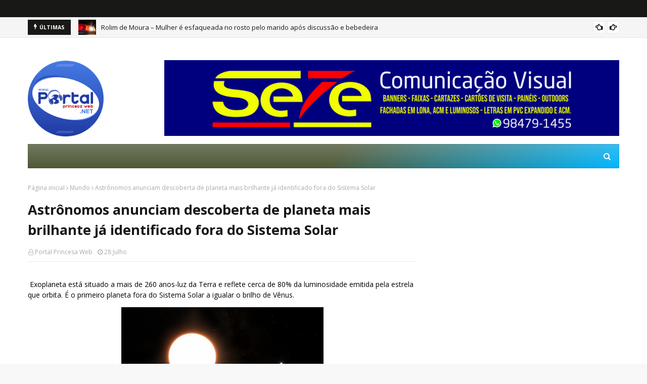

--- FILE ---
content_type: text/javascript; charset=UTF-8
request_url: https://www.portalprincesaweb.net/feeds/posts/default?alt=json-in-script&max-results=6&callback=jQuery112408387511001125048_1768992640588&_=1768992640589
body_size: 15692
content:
// API callback
jQuery112408387511001125048_1768992640588({"version":"1.0","encoding":"UTF-8","feed":{"xmlns":"http://www.w3.org/2005/Atom","xmlns$openSearch":"http://a9.com/-/spec/opensearchrss/1.0/","xmlns$blogger":"http://schemas.google.com/blogger/2008","xmlns$georss":"http://www.georss.org/georss","xmlns$gd":"http://schemas.google.com/g/2005","xmlns$thr":"http://purl.org/syndication/thread/1.0","id":{"$t":"tag:blogger.com,1999:blog-6295875927131140036"},"updated":{"$t":"2026-01-20T16:23:30.462-04:00"},"category":[{"term":"Notícias"},{"term":"Alta Floresta"},{"term":"Rondônia"},{"term":"Brasil"},{"term":"Policial"},{"term":"Zona da Mata"},{"term":"Rolim de Moura"},{"term":"Mundo"},{"term":"Esportes"},{"term":"Porto Velho"},{"term":"Entretenimento"},{"term":"Ciência \u0026 Tecnologia"},{"term":"Internacional"},{"term":"Política"},{"term":"Cacoal"},{"term":"Vilhena"},{"term":"Ji-Paraná"},{"term":"rondonia"},{"term":"Cinema"},{"term":"Saúde"},{"term":"Música"},{"term":"Nova Brasilândia"},{"term":"Santa Luzia"},{"term":"Ariquemes"},{"term":"Alto Alegre"},{"term":"Alta Alegre"},{"term":"Brasilia"},{"term":"Pimenta Bueno"},{"term":"Rondônia."},{"term":"São Miguel do Guaporé"},{"term":"Geral"},{"term":"Mortes"},{"term":"São Paulo"},{"term":"Japão"},{"term":"Jaru"},{"term":"Vídeos"},{"term":"Brasília"},{"term":"Eleição"},{"term":"Mega-sena"},{"term":"Abordagem"},{"term":"EUA"},{"term":"Eventos"},{"term":"Futebol"},{"term":"Mato Grosso"},{"term":"Morte"},{"term":"Protestos"},{"term":"Terremoto"},{"term":"Guajará-Mirim"},{"term":"Nova Mamoré"},{"term":"Usina Nuclear"},{"term":"NASA"},{"term":"Operação"},{"term":"Cacaol"},{"term":"Fotos"},{"term":"Síria"},{"term":"Vulcão"},{"term":"Assassinato"},{"term":"BRAISL"},{"term":"Filme"},{"term":"Pictures"},{"term":"Prisão"},{"term":"Rio Grande do Sul"},{"term":"Rio de Janeiro"},{"term":"Alvorada do Oeste"},{"term":"Caminhão"},{"term":"Castanheiras"},{"term":"Enchentes"},{"term":"Fukushima"},{"term":"Hackers"},{"term":"Jovem"},{"term":"Líbia"},{"term":"Ministério Público"},{"term":"Novo Horizonte D'Oeste"},{"term":"Ouro Preto do Oeste"},{"term":"Presidente Médici"},{"term":"Projeto"},{"term":"Santa Lizia"},{"term":"Ônibus Espacial"},{"term":"BR-364"},{"term":"Buritis"},{"term":"Carnaval"},{"term":"China"},{"term":"Chuvas"},{"term":"Colorado do Oeste"},{"term":"Escola"},{"term":"Explosão"},{"term":"Feridos"},{"term":"Google"},{"term":"Governo"},{"term":"Migrantinópolis"},{"term":"Paquistão"},{"term":"Parecis"},{"term":"Ponte"},{"term":"Presos"},{"term":"São Francisco do Guaporé"},{"term":"Assalto"},{"term":"Ataque"},{"term":"Atentado"},{"term":"Avião"},{"term":"Bactéria"},{"term":"Britney Spears"},{"term":"Cacaulândia"},{"term":"Candeias do Jamari"},{"term":"Capa"},{"term":"Cerejeiras"},{"term":"Cinzas"},{"term":"Comunidade Ativa"},{"term":"Conselho Tutelar"},{"term":"Copa América"},{"term":"Drogas"},{"term":"Endeavour"},{"term":"Espigão do Oeste"},{"term":"Estudante"},{"term":"Facebook"},{"term":"Greve"},{"term":"Nova Brasilandia"},{"term":"Ouro Preto"},{"term":"Pesquisa"},{"term":"Presidente"},{"term":"Rio Madeira"},{"term":"Seleção Brasileira"},{"term":"UNIR"},{"term":"Vídeo"},{"term":"cujubim"},{"term":"Amazonas"},{"term":"Assembleia Geral"},{"term":"Atropelamento"},{"term":"Banco do Brasil"},{"term":"Barcelona"},{"term":"Boate Kiss"},{"term":"Campeonato Rondoniense"},{"term":"Comodoro"},{"term":"Conferência"},{"term":"Confronto"},{"term":"Copa AMPI"},{"term":"Costa Marques"},{"term":"Deputado"},{"term":"Descoberta"},{"term":"Dilma"},{"term":"E.coli"},{"term":"Educação"},{"term":"Egito"},{"term":"Enem"},{"term":"Europa"},{"term":"Governador Confúcio Moura"},{"term":"Grêmio"},{"term":"Hospital"},{"term":"Incêndios"},{"term":"Internet"},{"term":"Internet Explorer"},{"term":"Investimento"},{"term":"Ji-Parana"},{"term":"Justiça"},{"term":"Lady Gaga"},{"term":"Lançamento"},{"term":"Libertadores"},{"term":"Lua"},{"term":"Machadinho D'Oeste"},{"term":"Manifestantes"},{"term":"Manifestações"},{"term":"Monte Negro"},{"term":"Médicos"},{"term":"Novo Single"},{"term":"ONU"},{"term":"Osama Bin Laden"},{"term":"Prefeitura"},{"term":"Publicidade"},{"term":"Radiação"},{"term":"Rio"},{"term":"Santa Catarina"},{"term":"Santa Maria"},{"term":"Shakira"},{"term":"Show"},{"term":"Theobroma"},{"term":"Tornados"},{"term":"Tragédia"},{"term":"Tsuname"},{"term":"Urupá"},{"term":"Usina Hidrelétrica de Jirau"},{"term":"Vaticano"},{"term":"Vitimas"},{"term":"YouTube"},{"term":"manaus"},{"term":"Ônibus"},{"term":"Última Missão"},{"term":"Alta Floresta D'Oeste"},{"term":"Alto Paraíso"},{"term":"Asteróide"},{"term":"Astronautas"},{"term":"Aumento Salarial"},{"term":"Austrália"},{"term":"Aviões"},{"term":"Boca de Fumo"},{"term":"Bombeiros"},{"term":"Caixa Econômica"},{"term":"Campeonato Gaúcho"},{"term":"Campeão"},{"term":"Carros"},{"term":"Classificação"},{"term":"Colisão"},{"term":"Commebol"},{"term":"Comunicado"},{"term":"Congresso"},{"term":"Convocação"},{"term":"Coreia do Norte"},{"term":"Corinthians"},{"term":"Corpos"},{"term":"Crianças"},{"term":"Cursos"},{"term":"Dengue"},{"term":"Discovery"},{"term":"Doenças"},{"term":"Droga"},{"term":"Dívidas"},{"term":"Econômia"},{"term":"Eliminação"},{"term":"Empresário"},{"term":"Escócia"},{"term":"Espanha"},{"term":"Estreia"},{"term":"Estudo"},{"term":"Ex-prefeito"},{"term":"Exército"},{"term":"FMI"},{"term":"Falha"},{"term":"Firefox"},{"term":"Flórida"},{"term":"Força Aérea Brasileira"},{"term":"França"},{"term":"Fraude"},{"term":"Fórmula1"},{"term":"Gado"},{"term":"Governo de Rondônia"},{"term":"Hosni Mubarak"},{"term":"Ibama"},{"term":"Invasão"},{"term":"Islândia"},{"term":"Iémen"},{"term":"José Alencar"},{"term":"Katy Perry"},{"term":"Loteria"},{"term":"Líder"},{"term":"MPT"},{"term":"Maníaco"},{"term":"Marte"},{"term":"Mato GROSSO DO Sul"},{"term":"Medicamentos"},{"term":"Microsoft"},{"term":"Migrantinópolis."},{"term":"Mortos"},{"term":"México"},{"term":"Nova  Zelândia"},{"term":"Nova Brasilândia do Oeste"},{"term":"Novela"},{"term":"Novo Horizonte D’Oeste"},{"term":"Novo Horizonte do D'Oeste"},{"term":"Novo Horizonte do Oeste"},{"term":"OTAN"},{"term":"Oscar"},{"term":"PF"},{"term":"PRF"},{"term":"Papa"},{"term":"Papa Francisco"},{"term":"Paraná"},{"term":"Primavera de Rondônia"},{"term":"Prostituição"},{"term":"Pânico 4"},{"term":"Radio Princesa Web"},{"term":"Record"},{"term":"Rede Globo"},{"term":"Rio Branco"},{"term":"Rodovias Federais"},{"term":"Roubo"},{"term":"Seringueiras"},{"term":"Suicida"},{"term":"Suicídio"},{"term":"Tablets"},{"term":"Tiroteio"},{"term":"Trabalhadores"},{"term":"Trem"},{"term":"Trânsito"},{"term":"Twitter"},{"term":"U2"},{"term":"União Européia"},{"term":"Usina Hidrelétrica"},{"term":"Usuários"},{"term":"Vacinação"},{"term":"Vale do Paraíso"},{"term":"Viadutos"},{"term":"Videos do YouTube"},{"term":"Vírus"},{"term":"Vôo"},{"term":"not"},{"term":"sorteio"},{"term":"Água"},{"term":"ARON"},{"term":"Acre"},{"term":"Amazonia"},{"term":"Armas"},{"term":"Assassino"},{"term":"Asteróides"},{"term":"Astrônomos"},{"term":"Ataques"},{"term":"Aterrissagem"},{"term":"Atriz"},{"term":"Audiência"},{"term":"Autoridades"},{"term":"Aviões Não Tripulados"},{"term":"Aviões-foquete"},{"term":"Avril Lavigne"},{"term":"Aço"},{"term":"BBB11"},{"term":"Bahia"},{"term":"Baleias"},{"term":"Banco"},{"term":"Banda"},{"term":"Banda Toxina"},{"term":"Barack Obama"},{"term":"Beija-Flor"},{"term":"Belo Horizonte"},{"term":"Big Brother Brasil"},{"term":"Bilheterias"},{"term":"Blogger"},{"term":"Boletos"},{"term":"Bolívia"},{"term":"Bomba"},{"term":"Brasileiros"},{"term":"Brasileirão"},{"term":"Brasilândia"},{"term":"Breaking Dawn"},{"term":"Bueiro"},{"term":"Buscas"},{"term":"CD"},{"term":"CNJ"},{"term":"CO2"},{"term":"CPA"},{"term":"Cabul"},{"term":"Cadáver"},{"term":"Caixa Eletrônico"},{"term":"Caixa Preta"},{"term":"Caminhões"},{"term":"Campeonato Paulista"},{"term":"Campeã"},{"term":"Cancelados"},{"term":"Cantores"},{"term":"Capotamento"},{"term":"Caramujo Africano"},{"term":"Cardeais"},{"term":"Carlos Slim"},{"term":"Carne Bovina"},{"term":"Carro"},{"term":"Carteira Nacional de Habilitação"},{"term":"Casas Populares"},{"term":"Casta Marques"},{"term":"Castanheira"},{"term":"Catherine Zeta-Jones"},{"term":"Cavalgada de Alta Floresta"},{"term":"Charlie Brown Jr."},{"term":"Chefe"},{"term":"Cheques"},{"term":"Chile"},{"term":"Christchurch"},{"term":"Christina Aguilera"},{"term":"Chupinguaia"},{"term":"Chuva"},{"term":"Chuva de Ovos"},{"term":"Cidade"},{"term":"Cirurgia Plástica"},{"term":"Clone"},{"term":"Combates"},{"term":"Compra"},{"term":"Compra de ações"},{"term":"Computadores"},{"term":"Concursos"},{"term":"Conselho"},{"term":"Construção"},{"term":"Contagem Regressiva"},{"term":"Convênios"},{"term":"Cooperativa"},{"term":"Copa das Confederações"},{"term":"Copa de 2014"},{"term":"Copa do Brasil"},{"term":"Copa do Mundo"},{"term":"Corrupção"},{"term":"Coruja"},{"term":"Corumbiara"},{"term":"Crescimento"},{"term":"Crimes Virtuais"},{"term":"Croácia"},{"term":"Cruzeiro"},{"term":"Cruzeiro do Sul"},{"term":"Curitiba"},{"term":"Código Florestal"},{"term":"Daniele Suzuki"},{"term":"Defesa Civil"},{"term":"Delegado"},{"term":"Demi Lovato"},{"term":"Denuncia"},{"term":"Deputada"},{"term":"Derra"},{"term":"Desaparecimento"},{"term":"Desiste"},{"term":"Deslizamento"},{"term":"Desmatamento"},{"term":"Destruição"},{"term":"Detran"},{"term":"Dinossauros"},{"term":"Distrito de Extrema"},{"term":"Divórcio"},{"term":"Doença de Still"},{"term":"Dulce María"},{"term":"Dupla"},{"term":"E-mail"},{"term":"ESPIGÃO"},{"term":"Ebooks"},{"term":"Eduardo Valverde(PT)"},{"term":"Efeito Estufa"},{"term":"Elementos"},{"term":"Eletrobrás Rondônia"},{"term":"Embrapa"},{"term":"Eminem"},{"term":"Emissão"},{"term":"Empate"},{"term":"Empresa"},{"term":"Empréstimo"},{"term":"Encontro"},{"term":"Energia"},{"term":"Enforcamento"},{"term":"Enterro"},{"term":"Epifânia Barbosa"},{"term":"Erosão"},{"term":"Erro de Português"},{"term":"Escolas"},{"term":"Especialista"},{"term":"Espirito Santo"},{"term":"Estrada"},{"term":"Estrupos"},{"term":"Estrutura Administrativa"},{"term":"Estádio de Futebol"},{"term":"Estúdio"},{"term":"Europeus"},{"term":"Ex-ministro"},{"term":"Ex-namorado"},{"term":"Exame"},{"term":"Expoalta"},{"term":"Exportações"},{"term":"FIMCA"},{"term":"Falhas"},{"term":"Falta de Funcionários."},{"term":"Famosos"},{"term":"Fazenda"},{"term":"Febre do Nilo Ocidental"},{"term":"Feijão"},{"term":"Feriado"},{"term":"Fernando Alonso"},{"term":"Ferrovia"},{"term":"Fevereiro"},{"term":"Fiat"},{"term":"Filha de Roberto Carlos"},{"term":"Filha de Vinícios de Moraes"},{"term":"Final"},{"term":"Fio de Energia"},{"term":"Fluminense"},{"term":"Fogo"},{"term":"Foragido"},{"term":"Força Tarefa"},{"term":"Fred"},{"term":"Frio"},{"term":"Funk"},{"term":"G8"},{"term":"GP da Austrália"},{"term":"Gabinete Dentário"},{"term":"Gadafi"},{"term":"Garimpeiros"},{"term":"Genes Humanos"},{"term":"Gmail"},{"term":"Gravadora"},{"term":"Gre-Nal"},{"term":"HSBC"},{"term":"Haitianos"},{"term":"Hesitação"},{"term":"Hidrelétrica"},{"term":"Hino Nacional"},{"term":"Holanda"},{"term":"Hollywood"},{"term":"Hospital João Paulo II"},{"term":"Hospital Municipal"},{"term":"Hugo Chávez"},{"term":"Hugo Pena e Gabriel"},{"term":"ILC"},{"term":"Idade"},{"term":"Igreja"},{"term":"Imagens"},{"term":"Imigrantes"},{"term":"Indígenas"},{"term":"Infraero"},{"term":"Inscrições"},{"term":"Insetos"},{"term":"Internet 4G"},{"term":"Internet."},{"term":"Investigação"},{"term":"Iraque"},{"term":"Israel"},{"term":"Itapuã do Oeste"},{"term":"Itpuã do Oeste"},{"term":"Iêmen"},{"term":"Jaci-Paraná"},{"term":"Jaques Testoni"},{"term":"Jennifer López"},{"term":"Jeruzalém"},{"term":"Joe Jonas"},{"term":"Jogo"},{"term":"Jordânia"},{"term":"Jornal"},{"term":"Jornalista"},{"term":"Justin Bieber"},{"term":"Jí-Paraná"},{"term":"Kadhafi"},{"term":"Kandahar"},{"term":"Kate"},{"term":"Kathryn Bigelow"},{"term":"Ke$ha"},{"term":"Kit"},{"term":"Laboratórios"},{"term":"Ladrões"},{"term":"Lady Antebellum"},{"term":"Lago"},{"term":"Leilão"},{"term":"Leite"},{"term":"Leão-marinho"},{"term":"Libia"},{"term":"Licitação"},{"term":"Liderança"},{"term":"Liga dos Campeões da Europa"},{"term":"Lindsay Lohan"},{"term":"Lista"},{"term":"Londres"},{"term":"Lua de Mel"},{"term":"Luciana de Moraes"},{"term":"Luciano Moreira"},{"term":"Líbano"},{"term":"MCC"},{"term":"MEC"},{"term":"MG"},{"term":"MSN"},{"term":"Maio"},{"term":"Mais bem pagos"},{"term":"Malhação"},{"term":"Malásia"},{"term":"Mamíferos"},{"term":"Mangueira"},{"term":"Manutenção"},{"term":"Maoístas"},{"term":"Margaret Thatcher"},{"term":"Maria Cecília e Rodolfo"},{"term":"Medicamentos Vencidos"},{"term":"Meio Ambiente"},{"term":"Meteoro"},{"term":"Meteorologia"},{"term":"Miammar"},{"term":"Migrantinopólis"},{"term":"Miley Cyrus"},{"term":"Minaj"},{"term":"Ministro Andreazza"},{"term":"Mirante da Serra"},{"term":"Misrata"},{"term":"Mladic"},{"term":"Mocidade Alegre"},{"term":"Motel"},{"term":"Moto Grosso"},{"term":"Motocross"},{"term":"Mumbai"},{"term":"Mundial Sub-20"},{"term":"Negócios de Ocasião"},{"term":"Nova Deli"},{"term":"Nova Zelândia"},{"term":"Novo Horizonte"},{"term":"Novos"},{"term":"Nuvens"},{"term":"Números"},{"term":"Obras"},{"term":"Ollanta Humala"},{"term":"Operário"},{"term":"Ordem de Serviço"},{"term":"Orfanato"},{"term":"Orkut"},{"term":"P-50"},{"term":"PEC 37"},{"term":"PIB"},{"term":"PT"},{"term":"Papa Bento XVI"},{"term":"Papua"},{"term":"Paquistaneses"},{"term":"Parada Cardíaca"},{"term":"Paralisação Nacional"},{"term":"Parceria"},{"term":"Parintins"},{"term":"Pará"},{"term":"Passageiros"},{"term":"Passagem"},{"term":"Passeata"},{"term":"Pecuária."},{"term":"Pele"},{"term":"Pernambuco"},{"term":"Peru"},{"term":"Peshawar"},{"term":"Peñarol"},{"term":"Pimenteiras"},{"term":"Pimenteris"},{"term":"Pink"},{"term":"Planeta"},{"term":"Planetas"},{"term":"Plantação de Maconha"},{"term":"PlayStation Network"},{"term":"Porto Alegre"},{"term":"Porto Esperidião"},{"term":"Porto Seguro"},{"term":"Posto de Combustível"},{"term":"Potências"},{"term":"Pouso de Emergência"},{"term":"Poyang"},{"term":"Praça do Redondo"},{"term":"Presídio"},{"term":"Presídio Urso Branco"},{"term":"Previsão de Decolagem"},{"term":"Privatização de Água"},{"term":"Problema Técnico"},{"term":"Produção Brasileira"},{"term":"Professores"},{"term":"Programa"},{"term":"Projeto de Lei"},{"term":"Promotor"},{"term":"Pronatec"},{"term":"Prédios"},{"term":"Qantas"},{"term":"Quadra de Areia"},{"term":"Quasar"},{"term":"Queda"},{"term":"Queimadas"},{"term":"Real Madrid"},{"term":"Realengo"},{"term":"Rebaixamento"},{"term":"Rebecca Black"},{"term":"Rebeldes líbios"},{"term":"Reclamações"},{"term":"RedeTV"},{"term":"Reformas"},{"term":"Reino Unido"},{"term":"Renúncia"},{"term":"Retirado"},{"term":"Reunião"},{"term":"Revista"},{"term":"Revista Forbes"},{"term":"Rim"},{"term":"Rio Grande do Norte"},{"term":"Rio Machado"},{"term":"Rio Nilo"},{"term":"Rio-Paris"},{"term":"River Plate"},{"term":"Robôs"},{"term":"Rogério Ceni"},{"term":"Rádio Interativa FM"},{"term":"SEMED"},{"term":"STF"},{"term":"Salvador"},{"term":"Sanaa"},{"term":"Santo Antônio"},{"term":"Santos"},{"term":"Sapo"},{"term":"Satélite"},{"term":"Seagri"},{"term":"Seca"},{"term":"Secretaria de Educação"},{"term":"Secretário de Educação"},{"term":"Segurança"},{"term":"Segurança Pública"},{"term":"Seminario"},{"term":"Seminário"},{"term":"Sequestro"},{"term":"Sidney Lumet"},{"term":"Simulação"},{"term":"Sindicato"},{"term":"Sintero"},{"term":"Sistema Solar"},{"term":"Site"},{"term":"Sol"},{"term":"Soldados"},{"term":"Sony"},{"term":"Sul"},{"term":"Supendem"},{"term":"Suspeito"},{"term":"Symantec"},{"term":"São Luiz"},{"term":"São Miguel"},{"term":"Sérgio Cabral"},{"term":"Sítio"},{"term":"TAM"},{"term":"TIM"},{"term":"Tabela Periódica"},{"term":"Tanques"},{"term":"Tarilândia"},{"term":"Teixeirópolis"},{"term":"Telecentro"},{"term":"Telecomunicações"},{"term":"Telefonia"},{"term":"Teleguiados"},{"term":"Telescópio Hubble"},{"term":"Temporal"},{"term":"Terremoto\f\u000B\u0012\u0006Mortes\f\u000B\u0012\u0007Espanha"},{"term":"Tetra-Campeão"},{"term":"Till The World Ends"},{"term":"Tomada"},{"term":"Torre de Transmissão"},{"term":"Trabalho Infantil"},{"term":"Tremor"},{"term":"Tributos"},{"term":"Tráfico de Drogas"},{"term":"Turnê"},{"term":"Turquia"},{"term":"Túlio Maravilha"},{"term":"Uruguai"},{"term":"Usinas"},{"term":"Vaca"},{"term":"Vale do Anari"},{"term":"Valência"},{"term":"Vandalismo"},{"term":"Vela do Jamari"},{"term":"Velozes e Furiosos 5"},{"term":"Vendida"},{"term":"Venezuela"},{"term":"Verba"},{"term":"Vereadores"},{"term":"Veículos"},{"term":"Video"},{"term":"Vocalista"},{"term":"Volta"},{"term":"Voos"},{"term":"Votação"},{"term":"Várzea Grande"},{"term":"Vítimas"},{"term":"Warner Music Group"},{"term":"Willian"},{"term":"Yahoo"},{"term":"brasl"},{"term":"cocoal"},{"term":"conectados"},{"term":"economia"},{"term":"iPad 2"},{"term":"ranking 2011"},{"term":"saude"},{"term":"w"},{"term":"África Oriental"},{"term":"Árvores"},{"term":"Índia"},{"term":"Ônibus Espacial Discovery"}],"title":{"type":"text","$t":"Portal Princesa Web"},"subtitle":{"type":"html","$t":"Alta Floresta D'Oeste - RO"},"link":[{"rel":"http://schemas.google.com/g/2005#feed","type":"application/atom+xml","href":"https:\/\/www.portalprincesaweb.net\/feeds\/posts\/default"},{"rel":"self","type":"application/atom+xml","href":"https:\/\/www.blogger.com\/feeds\/6295875927131140036\/posts\/default?alt=json-in-script\u0026max-results=6"},{"rel":"alternate","type":"text/html","href":"https:\/\/www.portalprincesaweb.net\/"},{"rel":"hub","href":"http://pubsubhubbub.appspot.com/"},{"rel":"next","type":"application/atom+xml","href":"https:\/\/www.blogger.com\/feeds\/6295875927131140036\/posts\/default?alt=json-in-script\u0026start-index=7\u0026max-results=6"}],"author":[{"name":{"$t":"Unknown"},"email":{"$t":"noreply@blogger.com"},"gd$image":{"rel":"http://schemas.google.com/g/2005#thumbnail","width":"16","height":"16","src":"https:\/\/img1.blogblog.com\/img\/b16-rounded.gif"}}],"generator":{"version":"7.00","uri":"http://www.blogger.com","$t":"Blogger"},"openSearch$totalResults":{"$t":"16755"},"openSearch$startIndex":{"$t":"1"},"openSearch$itemsPerPage":{"$t":"6"},"entry":[{"id":{"$t":"tag:blogger.com,1999:blog-6295875927131140036.post-5824356294671419426"},"published":{"$t":"2026-01-20T16:23:00.001-04:00"},"updated":{"$t":"2026-01-20T16:23:30.354-04:00"},"title":{"type":"text","$t":"Rolim de Moura – Mulher é esfaqueada no rosto pelo marido após discussão e bebedeira"},"content":{"type":"html","$t":"\u003Cp\u003E\u0026nbsp;Mulher é ferida com faca em caso de violência doméstica e agressor possui histórico criminal\u003C\/p\u003E\u003Cp\u003E\u003C\/p\u003E\u003Cdiv class=\"separator\" style=\"clear: both; text-align: center;\"\u003E\u003Ca href=\"https:\/\/blogger.googleusercontent.com\/img\/a\/AVvXsEi-lD19oJnO9vwROxO1UAFZlO83M-2LLb357wgUYpXyr9FFF45bg554vetyXSLGUgPDU7qBMmSRIbjQSrZNlCIihao7pLiXGUrwS59iK4MFAqz0kL1cdBqA11HeKf-gI_SBPy1GgFDWyD1KijuL3Stu6wA1-io2WoJGv9tpiaTXPqQ7FwbtFEq8G10aEg4j\" style=\"margin-left: 1em; margin-right: 1em;\"\u003E\u003Cimg alt=\"\" data-original-height=\"500\" data-original-width=\"800\" height=\"250\" src=\"https:\/\/blogger.googleusercontent.com\/img\/a\/AVvXsEi-lD19oJnO9vwROxO1UAFZlO83M-2LLb357wgUYpXyr9FFF45bg554vetyXSLGUgPDU7qBMmSRIbjQSrZNlCIihao7pLiXGUrwS59iK4MFAqz0kL1cdBqA11HeKf-gI_SBPy1GgFDWyD1KijuL3Stu6wA1-io2WoJGv9tpiaTXPqQ7FwbtFEq8G10aEg4j=w400-h250\" width=\"400\" \/\u003E\u003C\/a\u003E\u003C\/div\u003E\u003Cp\u003E\u003C\/p\u003E\u003Cp\u003EUma mulher identificada como A. R. P deu entrada na Unidade de Pronto Atendimento (UPA) na madrugada deste domingo (18), com ferimento a faca.\u003C\/p\u003E\u003Cp\u003E\u003Cbr \/\u003E\u003C\/p\u003E\u003Cp\u003ESegundo segundo informações as agressões ocorreram durante uma festinha entre família. No momento todos estavam ingerindo bebidas alcoólicas. O marido da vítima, por motivos de ciúmes começou a agredir com tapas e socos, em seguida ele saiu e logo retornou com uma faca na mão partindo para cima da vítima.\u003C\/p\u003E\u003Cp\u003E\u003Cbr \/\u003E\u003C\/p\u003E\u003Cp\u003EOs golpes atingirem a região do rosto e causou lesões pelo corpo, a tragédia só não aconteceu porque homem furioso foi contido pelas pessoas que estavam na casa.\u003C\/p\u003E\u003Cp\u003E\u003Cbr \/\u003E\u003C\/p\u003E\u003Cp\u003ESegundo informações ainda não seria a primeira vez que o marido teria esta atitude de agressão, já havia acontecido outras vezes.\u003C\/p\u003E\u003Cp\u003E\u003Cbr \/\u003E\u003C\/p\u003E\u003Cp\u003EA vítima também relatou que as agressões não são fatos isolados, apontando um histórico recorrente de violência doméstica. Diante da situação, manifestou interesse em solicitar medidas protetivas de urgência, por temer por sua integridade física e por sua vida.\u003C\/p\u003E\u003Cp\u003E\u003Cbr \/\u003E\u003C\/p\u003E\u003Cp\u003EO agressor possui inúmeras ocorrências policiais por ameaças e o tem passagem b justiça, a PM foi acionada e compareceu ao local, os policiais.\u003C\/p\u003E\u003Cp\u003E\u003Cbr \/\u003E\u003C\/p\u003E\u003Cp\u003EO homem foi preso pela PM e levado para Unisp e posteriormente levado para casa de detenção, de acordo com relatos ambos usam drogas com frequência e no momento da briga, o homem havia além de ingerir bebida alcoólica usou também drogas.\u003C\/p\u003E\u003Cp\u003E\u003Cbr \/\u003E\u003C\/p\u003E\u003Cp\u003EPor Rondonianews\u003C\/p\u003E\u003Cp\u003E\u003Cbr \/\u003E\u003C\/p\u003E\u003Cdiv class=\"separator\" style=\"clear: both; text-align: center;\"\u003E\u003Ciframe allowfullscreen='allowfullscreen' webkitallowfullscreen='webkitallowfullscreen' mozallowfullscreen='mozallowfullscreen' width='320' height='266' src='https:\/\/www.blogger.com\/video.g?token=AD6v5dykVVOV-0KjT4bGHv8-sxTpcUR6CwFGZIcCNe-ucW6mj3SmE8zNR1X1cON6Z7TOriEPJtDBR3_TQgwrJ072QA' class='b-hbp-video b-uploaded' frameborder='0'\u003E\u003C\/iframe\u003E\u003C\/div\u003E\u003Cbr \/\u003E\u003Cp\u003E\u003Cbr \/\u003E\u003C\/p\u003E\u003Cp\u003E\u003C\/p\u003E\u003Cdiv class=\"separator\" style=\"clear: both; text-align: center;\"\u003E\u003Ca href=\"https:\/\/blogger.googleusercontent.com\/img\/a\/AVvXsEgVgMYTYyURoozbxDZw7C9dZFboR7_NtWEgeZMR5h8e0CrEiLidMYnpQ03ARIf63ASU-kiENoowI2XaEnOw0W9USfdkui4JiZaMEAxtwmuDWlrVP4NoiVqvD53xML2JaiGXfgvMvK3e_5B7z8fJajv0ZB6W-VURYZrNGXcxfSMsECvCb5caRcdCwlAbj9sg\" style=\"margin-left: 1em; margin-right: 1em;\"\u003E\u003Cimg alt=\"\" data-original-height=\"1079\" data-original-width=\"1080\" height=\"240\" src=\"https:\/\/blogger.googleusercontent.com\/img\/a\/AVvXsEgVgMYTYyURoozbxDZw7C9dZFboR7_NtWEgeZMR5h8e0CrEiLidMYnpQ03ARIf63ASU-kiENoowI2XaEnOw0W9USfdkui4JiZaMEAxtwmuDWlrVP4NoiVqvD53xML2JaiGXfgvMvK3e_5B7z8fJajv0ZB6W-VURYZrNGXcxfSMsECvCb5caRcdCwlAbj9sg\" width=\"240\" \/\u003E\u003C\/a\u003E\u003C\/div\u003E\u003Cbr \/\u003E\u003Cbr \/\u003E\u003Cp\u003E\u003C\/p\u003E\u003Cp\u003E\u003Cbr \/\u003E\u003C\/p\u003E"},"link":[{"rel":"replies","type":"application/atom+xml","href":"https:\/\/www.portalprincesaweb.net\/feeds\/5824356294671419426\/comments\/default","title":"Postar comentários"},{"rel":"replies","type":"text/html","href":"https:\/\/www.portalprincesaweb.net\/2026\/01\/rolim-de-moura-mulher-e-esfaqueada-no.html#comment-form","title":"0 Comentários"},{"rel":"edit","type":"application/atom+xml","href":"https:\/\/www.blogger.com\/feeds\/6295875927131140036\/posts\/default\/5824356294671419426"},{"rel":"self","type":"application/atom+xml","href":"https:\/\/www.blogger.com\/feeds\/6295875927131140036\/posts\/default\/5824356294671419426"},{"rel":"alternate","type":"text/html","href":"https:\/\/www.portalprincesaweb.net\/2026\/01\/rolim-de-moura-mulher-e-esfaqueada-no.html","title":"Rolim de Moura – Mulher é esfaqueada no rosto pelo marido após discussão e bebedeira"}],"author":[{"name":{"$t":"Unknown"},"email":{"$t":"noreply@blogger.com"},"gd$image":{"rel":"http://schemas.google.com/g/2005#thumbnail","width":"16","height":"16","src":"https:\/\/img1.blogblog.com\/img\/b16-rounded.gif"}}],"media$thumbnail":{"xmlns$media":"http://search.yahoo.com/mrss/","url":"https:\/\/blogger.googleusercontent.com\/img\/a\/AVvXsEi-lD19oJnO9vwROxO1UAFZlO83M-2LLb357wgUYpXyr9FFF45bg554vetyXSLGUgPDU7qBMmSRIbjQSrZNlCIihao7pLiXGUrwS59iK4MFAqz0kL1cdBqA11HeKf-gI_SBPy1GgFDWyD1KijuL3Stu6wA1-io2WoJGv9tpiaTXPqQ7FwbtFEq8G10aEg4j=s72-w400-h250-c","height":"72","width":"72"},"thr$total":{"$t":"0"}},{"id":{"$t":"tag:blogger.com,1999:blog-6295875927131140036.post-5697888608581599700"},"published":{"$t":"2026-01-20T08:24:00.000-04:00"},"updated":{"$t":"2026-01-20T08:24:50.668-04:00"},"title":{"type":"text","$t":"Suspeitos fogem após avistar viatura e abandonam motocicleta Honda Biz em Alta Floresta d’Oeste"},"content":{"type":"html","$t":"\u003Cp\u003EVeículo não possui registro de furto ou roubo até o momento, segundo consulta aos sistemas.\u003C\/p\u003E\u003Cp\u003E\u003C\/p\u003E\u003Cdiv class=\"separator\" style=\"clear: both; text-align: center;\"\u003E\u003Ca href=\"https:\/\/blogger.googleusercontent.com\/img\/a\/AVvXsEikeAlhhf_9o_epyEI21Dzu4VYrVraL5s9WSJTwfaW_EOa37fUWCIqR0d88RFwSM8XMvzfKLn9Sq-QIPi4IcfGZEE2vonY-D2UR5o3Dzugq8_U0IByXRiPNG_hgHmfMfS39vlPWq3J9PujL-NoEc5L3SpSJxpXoq4hFUrW_XM3Rl_dMIY9MlzaPcYzUJnuE\" style=\"margin-left: 1em; margin-right: 1em;\"\u003E\u003Cimg alt=\"\" data-original-height=\"205\" data-original-width=\"525\" height=\"156\" src=\"https:\/\/blogger.googleusercontent.com\/img\/a\/AVvXsEikeAlhhf_9o_epyEI21Dzu4VYrVraL5s9WSJTwfaW_EOa37fUWCIqR0d88RFwSM8XMvzfKLn9Sq-QIPi4IcfGZEE2vonY-D2UR5o3Dzugq8_U0IByXRiPNG_hgHmfMfS39vlPWq3J9PujL-NoEc5L3SpSJxpXoq4hFUrW_XM3Rl_dMIY9MlzaPcYzUJnuE=w400-h156\" width=\"400\" \/\u003E\u003C\/a\u003E\u003C\/div\u003ENa manhã deste domingo, 18 de janeiro, durante patrulhamento ostensivo da Polícia Militar no bairro Princesa Izabel, em Alta Floresta d’Oeste, uma guarnição avistou dois indivíduos do sexo masculino empurrando uma motoneta Honda\/Biz pela Avenida Piauí, no cruzamento com a Avenida Amazonas.\u003Cp\u003E\u003C\/p\u003E\u003Cp\u003E\u003Cbr \/\u003E\u003C\/p\u003E\u003Cp\u003EDiante da atitude suspeita, os policiais realizaram o retorno da viatura para averiguação. Ao perceberem a aproximação policial, os indivíduos empreenderam fuga a pé, correndo por entre quintais, pulando muros e cercas, tomando rumo ignorado. Durante a evasão, um dos suspeitos deixou para trás uma camiseta.\u003C\/p\u003E\u003Cp\u003E\u003Cbr \/\u003E\u003C\/p\u003E\u003Cp\u003E\u0026nbsp;Após cessadas as diligências imediatas, a guarnição retornou ao local onde a motocicleta havia sido abandonada, constatando que o veículo se encontrava no interior do quintal de uma residência. Em contato com o proprietário do imóvel, este informou que a motoneta não lhe pertencia e que desconhecia quem a teria deixado em sua propriedade.\u003C\/p\u003E\u003Cp\u003E\u003Cbr \/\u003E\u003C\/p\u003E\u003Cp\u003EDiante dos fatos, a motocicleta Honda Biz foi recolhida e encaminhada à Delegacia de Polícia Civil de Alta Floresta d’Oeste para as providências legais cabíveis. Após consulta aos sistemas disponíveis, não foi constatada, até o presente momento, qualquer restrição ou registro de roubo ou furto referente ao veículo.\u003C\/p\u003E\u003Cp\u003E\u003Cbr \/\u003E\u003C\/p\u003E\u003Cp\u003EA Polícia informa que, caso o proprietário reconheça a motocicleta Honda Biz como sendo de sua propriedade, deverá comparecer à Delegacia de Polícia de Alta Floresta d’Oeste para realizar os procedimentos necessários e efetuar a retirada do veículo.\u003C\/p\u003E\u003Cp\u003E\u003C\/p\u003E\u003Cdiv class=\"separator\" style=\"clear: both; text-align: center;\"\u003E\u003Ca href=\"https:\/\/blogger.googleusercontent.com\/img\/a\/AVvXsEhLiGJsZ6tSwBT2qOlizzuQA7Vi4URO6FhvFKUdcs_L1zzdS3xMdaz3ueySW4ikQqCoUjyHVnWYAJNv_lWwxvDKpR1FZHfo5kZi1Rk5zDDgJgHOPJbWnozrZW-6oySmmQADc9l_26j1OI974NtWs8RQnlhSgjIAu2FiNS28EP8uucIUhJCEQgwo4QoKQ0XW\" style=\"margin-left: 1em; margin-right: 1em;\"\u003E\u003Cimg alt=\"\" data-original-height=\"330\" data-original-width=\"660\" height=\"200\" src=\"https:\/\/blogger.googleusercontent.com\/img\/a\/AVvXsEhLiGJsZ6tSwBT2qOlizzuQA7Vi4URO6FhvFKUdcs_L1zzdS3xMdaz3ueySW4ikQqCoUjyHVnWYAJNv_lWwxvDKpR1FZHfo5kZi1Rk5zDDgJgHOPJbWnozrZW-6oySmmQADc9l_26j1OI974NtWs8RQnlhSgjIAu2FiNS28EP8uucIUhJCEQgwo4QoKQ0XW=w400-h200\" width=\"400\" \/\u003E\u003C\/a\u003E\u003C\/div\u003E\u003Cbr \/\u003E\u003Cbr \/\u003E\u003Cp\u003E\u003C\/p\u003E\u003Cp\u003EFonte: Portal Princesa Web com informações do\u0026nbsp; 190online\u003C\/p\u003E\u003Cdiv class=\"separator\" style=\"clear: both; text-align: center;\"\u003E\u003Ciframe allowfullscreen='allowfullscreen' webkitallowfullscreen='webkitallowfullscreen' mozallowfullscreen='mozallowfullscreen' width='320' height='266' src='https:\/\/www.blogger.com\/video.g?token=AD6v5dzgcJE4pFG-P_l1APbyPnZuJT7or9pkKTiisEttv7n3rZ6LrWO1xuk-_TYaRc6HSpQOGxRZ8TMaQC8xXBtkkw' class='b-hbp-video b-uploaded' frameborder='0'\u003E\u003C\/iframe\u003E\u003C\/div\u003E\u003Cbr \/\u003E\u003Cp\u003E\u003Cbr \/\u003E\u003C\/p\u003E\u003Cp\u003E\u003Cbr \/\u003E\u003C\/p\u003E\u003Cp\u003E\u003C\/p\u003E\u003Cdiv class=\"separator\" style=\"clear: both; text-align: center;\"\u003E\u003Ca href=\"https:\/\/blogger.googleusercontent.com\/img\/a\/AVvXsEipfFiOoFmY5o0NUVqGAfTd1CQLvFIwTQI35Nqa8631MT5Y2hL292i7SUHSMBXIRpj006GVijZw-QL-wKIUQ3SfR38IcuwbflJmBqLY8uvStBLlMDDp7pSDuQ8QVGPDe6-eNbUgZ01qDJWu5rDD0QIhbYzsF-hRoaBwm43bISsb_5UizPSTaCuZCAofY1Ee\" style=\"margin-left: 1em; margin-right: 1em;\"\u003E\u003Cimg alt=\"\" data-original-height=\"1079\" data-original-width=\"1080\" height=\"240\" src=\"https:\/\/blogger.googleusercontent.com\/img\/a\/AVvXsEipfFiOoFmY5o0NUVqGAfTd1CQLvFIwTQI35Nqa8631MT5Y2hL292i7SUHSMBXIRpj006GVijZw-QL-wKIUQ3SfR38IcuwbflJmBqLY8uvStBLlMDDp7pSDuQ8QVGPDe6-eNbUgZ01qDJWu5rDD0QIhbYzsF-hRoaBwm43bISsb_5UizPSTaCuZCAofY1Ee\" width=\"240\" \/\u003E\u003C\/a\u003E\u003C\/div\u003E\u003Cbr \/\u003E\u003Cbr \/\u003E\u003Cp\u003E\u003C\/p\u003E"},"link":[{"rel":"replies","type":"application/atom+xml","href":"https:\/\/www.portalprincesaweb.net\/feeds\/5697888608581599700\/comments\/default","title":"Postar comentários"},{"rel":"replies","type":"text/html","href":"https:\/\/www.portalprincesaweb.net\/2026\/01\/suspeitos-fogem-apos-avistar-viatura-e.html#comment-form","title":"0 Comentários"},{"rel":"edit","type":"application/atom+xml","href":"https:\/\/www.blogger.com\/feeds\/6295875927131140036\/posts\/default\/5697888608581599700"},{"rel":"self","type":"application/atom+xml","href":"https:\/\/www.blogger.com\/feeds\/6295875927131140036\/posts\/default\/5697888608581599700"},{"rel":"alternate","type":"text/html","href":"https:\/\/www.portalprincesaweb.net\/2026\/01\/suspeitos-fogem-apos-avistar-viatura-e.html","title":"Suspeitos fogem após avistar viatura e abandonam motocicleta Honda Biz em Alta Floresta d’Oeste"}],"author":[{"name":{"$t":"Unknown"},"email":{"$t":"noreply@blogger.com"},"gd$image":{"rel":"http://schemas.google.com/g/2005#thumbnail","width":"16","height":"16","src":"https:\/\/img1.blogblog.com\/img\/b16-rounded.gif"}}],"media$thumbnail":{"xmlns$media":"http://search.yahoo.com/mrss/","url":"https:\/\/blogger.googleusercontent.com\/img\/a\/AVvXsEikeAlhhf_9o_epyEI21Dzu4VYrVraL5s9WSJTwfaW_EOa37fUWCIqR0d88RFwSM8XMvzfKLn9Sq-QIPi4IcfGZEE2vonY-D2UR5o3Dzugq8_U0IByXRiPNG_hgHmfMfS39vlPWq3J9PujL-NoEc5L3SpSJxpXoq4hFUrW_XM3Rl_dMIY9MlzaPcYzUJnuE=s72-w400-h156-c","height":"72","width":"72"},"thr$total":{"$t":"0"}},{"id":{"$t":"tag:blogger.com,1999:blog-6295875927131140036.post-2735508094001744203"},"published":{"$t":"2026-01-20T08:19:00.000-04:00"},"updated":{"$t":"2026-01-20T08:19:48.528-04:00"},"title":{"type":"text","$t":"DF: Polícia prende técnicos de enfermagem suspeitos de matar pacientes"},"content":{"type":"html","$t":"\u003Cp\u003E\u0026nbsp;A Polícia Civil do Distrito Federal está investigando a suspeita de que ex-técnicos de enfermagem de um hospital particular mataram ao menos três pacientes, aplicando-lhes uma substância letal.\u003C\/p\u003E\u003Cp\u003E\u003C\/p\u003E\u003Cdiv class=\"separator\" style=\"clear: both; text-align: center;\"\u003E\u003Ca href=\"https:\/\/blogger.googleusercontent.com\/img\/a\/AVvXsEjRXPVfieC9-_pQ4oTBljJuq8-7oOk7hQBPY9qKkpEjukWPBDrgDRBrWM5BAmQ6nC5xVaYWBIF4_bcPBXgfQO2phZrx_msk6qNBC3q6R3bs2n7_wlBElPugqF5T339ajzQo8Ci9IyqhbffNhowK64pQeyjYozEAGaGk6Y9HfNgWi3K2-BgwGWIC-JkLeFk_\" style=\"margin-left: 1em; margin-right: 1em;\"\u003E\u003Cimg alt=\"\" data-original-height=\"330\" data-original-width=\"660\" height=\"200\" src=\"https:\/\/blogger.googleusercontent.com\/img\/a\/AVvXsEjRXPVfieC9-_pQ4oTBljJuq8-7oOk7hQBPY9qKkpEjukWPBDrgDRBrWM5BAmQ6nC5xVaYWBIF4_bcPBXgfQO2phZrx_msk6qNBC3q6R3bs2n7_wlBElPugqF5T339ajzQo8Ci9IyqhbffNhowK64pQeyjYozEAGaGk6Y9HfNgWi3K2-BgwGWIC-JkLeFk_=w400-h200\" width=\"400\" \/\u003E\u003C\/a\u003E\u003C\/div\u003E\u003Cbr \/\u003EDois suspeitos, um homem e uma mulher, foram detidos no último dia 11, quando a Polícia Civil deflagrou a chamada Operação Anúbis – nome alusivo à divindade egípcia representada por uma criatura com corpo de homem e cabeça de chacal e considerada a guia das almas desencarnadas.\u003Cp\u003E\u003C\/p\u003E\u003Cp\u003E\u003Cbr \/\u003E\u003C\/p\u003E\u003Cp\u003ETambém investigada, uma mulher foi presa na última quinta-feira (15), ocasião em que os policiais apreenderam dispositivos eletrônicos e outros elementos probatórios que poderão auxiliar os investigadores que apuram a denúncia.\u003C\/p\u003E\u003Cp\u003E\u003Cbr \/\u003E\u003C\/p\u003E\u003Cp\u003EOs três óbitos ocorreram nos dias 19 de novembro e 01 de dezembro de 2025 no Hospital Anchieta, em Taguatinga, região administrativa do DF, mas o caso só veio a público nesta segunda-feira (19). A Polícia Civil trata as mortes como homicídios e como o caso tramita em segredo de Justiça, não divulgou os nomes dos investigados e das três vítimas identificadas. A motivação para os crimes também não foi esclarecida.\u003C\/p\u003E\u003Cp\u003E\u003Cbr \/\u003E\u003C\/p\u003E\u003Cp\u003EDurante coletiva de imprensa realizada na manhã desta segunda-feira (19), o delegado Wisllei Salomão se limitou a informar que as vítimas são uma professora aposentada, de 75 anos; um servidor público de 63 anos e um homem de 33 anos.\u003C\/p\u003E\u003Cp\u003E\u003Cbr \/\u003E\u003C\/p\u003E\u003Cp\u003E“Eles foram mortos pela ação de quem deveria estar cuidando deles”, declarou o delegado.\u003C\/p\u003E\u003Cp\u003E\u003Cbr \/\u003E\u003C\/p\u003E\u003Cp\u003EO delegado disse que as provas reunidas indicam que os três técnicos de enfermagem injetaram um medicamento indevido nas três vítimas. “É um medicamento comum, usado nas UTIs, mas que, se aplicado diretamente na veia [do paciente], como foi o caso, provoca parada cardíaca e a morte”.\u003C\/p\u003E\u003Cp\u003E\u003Cbr \/\u003E\u003C\/p\u003E\u003Cp\u003EAinda de acordo com o delegado, os investigadores analisaram imagens registradas pelo sistema de câmeras instalado na UTI do Hospital Anchieta, um dos mais tradicionais do Distrito Federal; os prontuários dos pacientes e ouviram a outros funcionários do hospital.\u003C\/p\u003E\u003Cp\u003E\u003Cbr \/\u003E\u003C\/p\u003E\u003Cp\u003E“Constatamos que um técnico de enfermagem aproveitou que o sistema estava aberto, logado em nome de médicos, e, em ao menos duas ocasiões, receitou o medicamento [indevido], foi até a farmácia, pegou o medicamento, o preparou, escondeu a seringa no jaleco e a aplicou em três vítimas”, acrescentou o delegado.\u003C\/p\u003E\u003Cp\u003E\u003Cbr \/\u003E\u003C\/p\u003E\u003Cp\u003EWisllei Salomão assegurou que as duas técnicas de enfermagem já detidas foram coniventes com a ação. “Uma delas o auxiliou a buscar essa medicação na farmácia e também estava presente no momento em que o medicamento foi ministrado.”\u003C\/p\u003E\u003Cp\u003E\u003Cbr \/\u003E\u003C\/p\u003E\u003Cp\u003EAinda de acordo com Salomão, em uma das vítimas, o técnico de enfermagem injetou desinfetante, além do medicamente indevido. “Quando o medicamento acabou, ele pegou um desinfetante […] o colocou no copinho plástico, sugou o desinfetante numa seringa e injetou [o conteúdo ] por mais de dez vezes em uma das pacientes.\u003C\/p\u003E\u003Cp\u003E\u003Cbr \/\u003E\u003C\/p\u003E\u003Cp\u003ECircunstâncias atípicas\u003C\/p\u003E\u003Cp\u003E\u003Cbr \/\u003E\u003C\/p\u003E\u003Cp\u003EEm nota, o Hospital Anchieta, informou que demitiu os três auxiliares e acionou a Polícia Civil após um comitê interno ter analisado as “circunstâncias atípicas” em que os três pacientes que estavam internados na Unidade de Terapia Intensiva (UTI) morreram.\u003C\/p\u003E\u003Cp\u003E\u003Cbr \/\u003E\u003C\/p\u003E\u003Cp\u003E“Em menos de 20 dias, a investigação célere e rigorosa [do comitê] resultou na identificação de evidências envolvendo os ex-técnicos de enfermagem”, acrescentou o hospital, garantindo que, ao registrar queixa contra os ex-funcionários, compartilhou com a Polícia Civil tudo o que os membros do comitê descobriram.\u003C\/p\u003E\u003Cp\u003E\u003Cbr \/\u003E\u003C\/p\u003E\u003Cp\u003E\u003Cbr \/\u003E\u003C\/p\u003E\u003Cp\u003E\u003Cbr \/\u003E\u003C\/p\u003E\u003Cp\u003E“O hospital, também vítima da ação destes ex-funcionários, se solidariza com os familiares das vítimas, e informa que está colaborando de forma irrestrita e incondicional com as autoridades públicas, reafirmando seu compromisso permanente com a segurança dos pacientes, com a verdade e a Justiça”, expressou o Anchieta, garantindo ter entrado em contato com parentes das três vítimas, prestando todos os esclarecimentos necessários, respeitado o segredo de justiça.\u003C\/p\u003E\u003Cp\u003E\u003Cbr \/\u003E\u003C\/p\u003E\u003Cp\u003ESuspeitos\u003C\/p\u003E\u003Cp\u003E\u003Cbr \/\u003E\u003C\/p\u003E\u003Cp\u003EDe acordo com a Polícia Civil, após ter sido demitido do Hospital Anchieta, o técnico de enfermagem acusado de injetar o medicamento indevido e desinfetante na veia de ao menos três pacientes, continuou trabalhando em uma UTI infantil. Ele tem 24 anos e também é estudante de fisioterapia. As duas técnicas de enfermagem detidas têm 28 e 22 anos. A primeira também já trabalhou em outros hospitais. A segunda, estava em seu primeiro emprego na área.\u003C\/p\u003E\u003Cp\u003E\u003Cbr \/\u003E\u003C\/p\u003E\u003Cp\u003E“A investigação continua. Eles [os investigados] estão presos temporariamente, por 30 dias. A gente vai [procurar] identificar se outras pessoas contribuíram para esse crime. E instalar um novo procedimento para identificar, nos hospitais onde essas pessoas trabalharam, se ocorreram mortes com este mesmo padrão […] Também vamos analisar os aparelhos celulares aprendidos, os computadores dos autores, para ver se conseguimos esclarecer melhor o porquê deles terem praticado esses crimes”, concluiu o delegado Wisllei Salomão.\u003C\/p\u003E\u003Cp\u003E\u003Cbr \/\u003E\u003C\/p\u003E\u003Cp\u003EConsultado pela reportagem da Agência Brasil, o Ministério Público do Distrito Federal e Territórios se limitou a informar que, tão logo receba o procedimento apuratório, avaliará as medidas cabíveis.\u003C\/p\u003E\u003Cp\u003E\u003Cbr \/\u003E\u003C\/p\u003E\u003Cp\u003EFonte:\u0026nbsp;Portal Princesa Web com informações do\u0026nbsp; Rondoniagora\u003C\/p\u003E\u003Cdiv class=\"separator\" style=\"clear: both; text-align: center;\"\u003E\u003Ciframe allowfullscreen='allowfullscreen' webkitallowfullscreen='webkitallowfullscreen' mozallowfullscreen='mozallowfullscreen' width='320' height='266' src='https:\/\/www.blogger.com\/video.g?token=AD6v5dwkZB24TONVkdvQbiRA3JcAkBR0ihYhTnAgyj-_RogvVjfxaJpLFU2XJCkAy-aQChIpcIAHr2tR3BTuZgu3CA' class='b-hbp-video b-uploaded' frameborder='0'\u003E\u003C\/iframe\u003E\u003C\/div\u003E\u003Cbr \/\u003E\u003Cp\u003E\u003Cbr \/\u003E\u003C\/p\u003E\u003Cp\u003E\u003C\/p\u003E\u003Cdiv class=\"separator\" style=\"clear: both; text-align: center;\"\u003E\u003Ca href=\"https:\/\/blogger.googleusercontent.com\/img\/a\/AVvXsEhlH6wZIZoStXtu2UQsIdl4bUolBVusAmj55p6hFHGYwBF7-2rKnxDPugTB9xUJcFhKU1f-VDheSX35l73FlQ6_ODtdHj7LcyfQDD8yiKxowYKpliK7BIhwJvGFjD6FULFhx2UhEypNK2O7S1XcYJIZpjyCPrXrSaTdp6OH7Omj6mHebJVIOAMjctQuJwkj\" style=\"margin-left: 1em; margin-right: 1em;\"\u003E\u003Cimg alt=\"\" data-original-height=\"1079\" data-original-width=\"1080\" height=\"240\" src=\"https:\/\/blogger.googleusercontent.com\/img\/a\/AVvXsEhlH6wZIZoStXtu2UQsIdl4bUolBVusAmj55p6hFHGYwBF7-2rKnxDPugTB9xUJcFhKU1f-VDheSX35l73FlQ6_ODtdHj7LcyfQDD8yiKxowYKpliK7BIhwJvGFjD6FULFhx2UhEypNK2O7S1XcYJIZpjyCPrXrSaTdp6OH7Omj6mHebJVIOAMjctQuJwkj\" width=\"240\" \/\u003E\u003C\/a\u003E\u003C\/div\u003E\u003Cbr \/\u003E\u003Cbr \/\u003E\u003Cp\u003E\u003C\/p\u003E"},"link":[{"rel":"replies","type":"application/atom+xml","href":"https:\/\/www.portalprincesaweb.net\/feeds\/2735508094001744203\/comments\/default","title":"Postar comentários"},{"rel":"replies","type":"text/html","href":"https:\/\/www.portalprincesaweb.net\/2026\/01\/df-policia-prende-tecnicos-de.html#comment-form","title":"0 Comentários"},{"rel":"edit","type":"application/atom+xml","href":"https:\/\/www.blogger.com\/feeds\/6295875927131140036\/posts\/default\/2735508094001744203"},{"rel":"self","type":"application/atom+xml","href":"https:\/\/www.blogger.com\/feeds\/6295875927131140036\/posts\/default\/2735508094001744203"},{"rel":"alternate","type":"text/html","href":"https:\/\/www.portalprincesaweb.net\/2026\/01\/df-policia-prende-tecnicos-de.html","title":"DF: Polícia prende técnicos de enfermagem suspeitos de matar pacientes"}],"author":[{"name":{"$t":"Unknown"},"email":{"$t":"noreply@blogger.com"},"gd$image":{"rel":"http://schemas.google.com/g/2005#thumbnail","width":"16","height":"16","src":"https:\/\/img1.blogblog.com\/img\/b16-rounded.gif"}}],"media$thumbnail":{"xmlns$media":"http://search.yahoo.com/mrss/","url":"https:\/\/blogger.googleusercontent.com\/img\/a\/AVvXsEjRXPVfieC9-_pQ4oTBljJuq8-7oOk7hQBPY9qKkpEjukWPBDrgDRBrWM5BAmQ6nC5xVaYWBIF4_bcPBXgfQO2phZrx_msk6qNBC3q6R3bs2n7_wlBElPugqF5T339ajzQo8Ci9IyqhbffNhowK64pQeyjYozEAGaGk6Y9HfNgWi3K2-BgwGWIC-JkLeFk_=s72-w400-h200-c","height":"72","width":"72"},"thr$total":{"$t":"0"}},{"id":{"$t":"tag:blogger.com,1999:blog-6295875927131140036.post-5362543430004851705"},"published":{"$t":"2026-01-20T07:42:00.001-04:00"},"updated":{"$t":"2026-01-20T07:42:07.648-04:00"},"title":{"type":"text","$t":"Homem é preso após estacionar na calçada e dormir na recepção da Central de Polícia em Porto Velho"},"content":{"type":"html","$t":"\u003Cp\u003E\u0026nbsp;Condutor apresentava sinais de embriaguez, segundo boletim de ocorrência. Câmeras de segurança do prédio registraram momento que ele estaciona na central.\u003C\/p\u003E\u003Cdiv\u003E\u003Cdiv class=\"separator\" style=\"clear: both; text-align: center;\"\u003E\u003Ca href=\"https:\/\/blogger.googleusercontent.com\/img\/a\/AVvXsEgycix5ENa1Q-DPJ379HtUV1Q_Px2gzsOnRv2AIcSpbKGbfQ4zPwDjRrV-VFnnXHYx6HXA4XsiDrqGfNhdy5V2HfXjRT7FjgWnVccidJYr4V4ECZEMRQ_PFZtUfXb6bqKtxuW7qSd21uURKpG5nQjnV6Yl77hT8t7wJCOKInt4gEteOKmS0p-GQV5DZwmqG\" style=\"margin-left: 1em; margin-right: 1em;\"\u003E\u003Cimg alt=\"\" data-original-height=\"984\" data-original-width=\"984\" height=\"400\" src=\"https:\/\/blogger.googleusercontent.com\/img\/a\/AVvXsEgycix5ENa1Q-DPJ379HtUV1Q_Px2gzsOnRv2AIcSpbKGbfQ4zPwDjRrV-VFnnXHYx6HXA4XsiDrqGfNhdy5V2HfXjRT7FjgWnVccidJYr4V4ECZEMRQ_PFZtUfXb6bqKtxuW7qSd21uURKpG5nQjnV6Yl77hT8t7wJCOKInt4gEteOKmS0p-GQV5DZwmqG=w400-h400\" width=\"400\" \/\u003E\u003C\/a\u003E\u003C\/div\u003E\u003Cdiv class=\"separator\" style=\"clear: both; text-align: justify;\"\u003EUm homem foi preso na madrugada de domingo (18) em Porto Velho depois de estacionar o carro na calçada da Central de Flagrantes e, em seguida, dormir na recepção da unidade policial. Câmeras de segurança registraram o momento em que ele chega ao prédio. (assista acima)\u003C\/div\u003E\u003Cdiv class=\"separator\" style=\"clear: both; text-align: center;\"\u003E\u003Cdiv class=\"separator\" style=\"clear: both; text-align: justify;\"\u003E\u003Cbr \/\u003E\u003C\/div\u003E\u003Cdiv class=\"separator\" style=\"clear: both; text-align: justify;\"\u003ESegundo o boletim de ocorrência, o veículo trafegava pela avenida Raimundo Cantuária e entrou na avenida Governador Jorge Teixeira pela contramão. Logo depois, o motorista deixou o carro sobre a calçada em frente à Central, bloqueando a passagem de pedestres.\u003C\/div\u003E\u003C\/div\u003E\u003Cdiv class=\"separator\" style=\"clear: both; text-align: justify;\"\u003E\u003Cbr \/\u003E\u003C\/div\u003E\u003Cdiv style=\"text-align: justify;\"\u003EOs policiais encontraram o homem dormindo dentro do prédio. Durante a abordagem, foram identificados sinais claros de embriaguez: odor de álcool, olhos avermelhados, roupas desarrumadas e dificuldade para manter o equilíbrio.\u003C\/div\u003E\u003Cdiv style=\"text-align: justify;\"\u003E\u003Cbr \/\u003E\u003C\/div\u003E\u003Cdiv style=\"text-align: justify;\"\u003EO motorista se recusou a fazer o teste do bafômetro, mas os agentes registraram sinais de embriaguez. Com isso, ele foi preso em flagrante pelo crime de embriaguez ao volante.\u003C\/div\u003E\u003Cdiv style=\"text-align: justify;\"\u003E\u003Cbr \/\u003E\u003C\/div\u003E\u003Cdiv style=\"text-align: justify;\"\u003EO carro foi removido para um local seguro nas proximidades. Ainda de acordo com a PM, não foi possível aplicar as multas administrativas de trânsito porque a área onde ocorreu o caso está sob jurisdição federal.\u003C\/div\u003E\u003Cdiv style=\"text-align: justify;\"\u003E\u003Cbr \/\u003E\u003C\/div\u003E\u003Cdiv style=\"text-align: justify;\"\u003E\u003Cbr \/\u003E\u003C\/div\u003E\u003Cdiv style=\"text-align: justify;\"\u003ERedação - Portal Princesa Web com informações do G1\u003C\/div\u003E\u003Cdiv\u003E\u003Cbr \/\u003E\u003C\/div\u003E\u003Cdiv class=\"separator\" style=\"clear: both; text-align: center;\"\u003E\u003Ciframe allowfullscreen='allowfullscreen' webkitallowfullscreen='webkitallowfullscreen' mozallowfullscreen='mozallowfullscreen' width='320' height='266' src='https:\/\/www.blogger.com\/video.g?token=AD6v5dxPZJem3g4EKzkLa9jHnYi3WSnquZmACNj5xKXH9lCC1rukOfnztYWEGrRkInKE_XQ-Wvg3TcgHTvLULwR0DQ' class='b-hbp-video b-uploaded' frameborder='0'\u003E\u003C\/iframe\u003E\u003C\/div\u003E\u003Cbr \/\u003E\u003Cdiv\u003E\u003Cdiv class=\"separator\" style=\"clear: both; text-align: center;\"\u003E\u003Ca href=\"https:\/\/blogger.googleusercontent.com\/img\/a\/AVvXsEgpU9C2g0lZVwS2Y_dQhzzgk-3jT-9whsQ6aiR84XvKJ2xXDhVVb-b0Bmn8hV--Se7hJ6tNIX_ypdTeNa8aUoQidgMYhzsWfVI5Q4SCKsSTg-czHybz29RUXZ3BNFyMt_HlILEuX9WOHOXFdZbiSdEniRR7mPFgCAWKBT3lLd3LAgIwj3VdU8Yo1aYYg8k6\" style=\"margin-left: 1em; margin-right: 1em;\"\u003E\u003Cimg alt=\"\" data-original-height=\"1079\" data-original-width=\"1080\" height=\"240\" src=\"https:\/\/blogger.googleusercontent.com\/img\/a\/AVvXsEgpU9C2g0lZVwS2Y_dQhzzgk-3jT-9whsQ6aiR84XvKJ2xXDhVVb-b0Bmn8hV--Se7hJ6tNIX_ypdTeNa8aUoQidgMYhzsWfVI5Q4SCKsSTg-czHybz29RUXZ3BNFyMt_HlILEuX9WOHOXFdZbiSdEniRR7mPFgCAWKBT3lLd3LAgIwj3VdU8Yo1aYYg8k6\" width=\"240\" \/\u003E\u003C\/a\u003E\u003C\/div\u003E\u003Cbr \/\u003E\u003Cbr \/\u003E\u003C\/div\u003E\u003Cdiv\u003E\u003Cbr \/\u003E\u003C\/div\u003E\u003Cbr \/\u003E\u003C\/div\u003E"},"link":[{"rel":"replies","type":"application/atom+xml","href":"https:\/\/www.portalprincesaweb.net\/feeds\/5362543430004851705\/comments\/default","title":"Postar comentários"},{"rel":"replies","type":"text/html","href":"https:\/\/www.portalprincesaweb.net\/2026\/01\/homem-e-preso-apos-estacionar-na.html#comment-form","title":"0 Comentários"},{"rel":"edit","type":"application/atom+xml","href":"https:\/\/www.blogger.com\/feeds\/6295875927131140036\/posts\/default\/5362543430004851705"},{"rel":"self","type":"application/atom+xml","href":"https:\/\/www.blogger.com\/feeds\/6295875927131140036\/posts\/default\/5362543430004851705"},{"rel":"alternate","type":"text/html","href":"https:\/\/www.portalprincesaweb.net\/2026\/01\/homem-e-preso-apos-estacionar-na.html","title":"Homem é preso após estacionar na calçada e dormir na recepção da Central de Polícia em Porto Velho"}],"author":[{"name":{"$t":"Unknown"},"email":{"$t":"noreply@blogger.com"},"gd$image":{"rel":"http://schemas.google.com/g/2005#thumbnail","width":"16","height":"16","src":"https:\/\/img1.blogblog.com\/img\/b16-rounded.gif"}}],"media$thumbnail":{"xmlns$media":"http://search.yahoo.com/mrss/","url":"https:\/\/blogger.googleusercontent.com\/img\/a\/AVvXsEgycix5ENa1Q-DPJ379HtUV1Q_Px2gzsOnRv2AIcSpbKGbfQ4zPwDjRrV-VFnnXHYx6HXA4XsiDrqGfNhdy5V2HfXjRT7FjgWnVccidJYr4V4ECZEMRQ_PFZtUfXb6bqKtxuW7qSd21uURKpG5nQjnV6Yl77hT8t7wJCOKInt4gEteOKmS0p-GQV5DZwmqG=s72-w400-h400-c","height":"72","width":"72"},"thr$total":{"$t":"0"}},{"id":{"$t":"tag:blogger.com,1999:blog-6295875927131140036.post-7161314909226878834"},"published":{"$t":"2026-01-19T07:49:00.005-04:00"},"updated":{"$t":"2026-01-19T07:51:21.300-04:00"},"title":{"type":"text","$t":"PolíciaEx-morador de Nova Brasilândia morre após ataque a tiros em Seringueiras"},"content":{"type":"html","$t":"\u003Cp\u003ENa noite deste domingo (18), um homem identificado como Jhonatan Rodrigues Barbosa, de 30 anos, ex-morador de Nova Brasilândia d’Oeste, foi morto a tiros em uma residência localizada na Rua José Soares, no bairro Cristo Rei, em Seringueiras (RO).\u003C\/p\u003E\u003Cp\u003E\u003C\/p\u003E\u003Cdiv class=\"separator\" style=\"clear: both; text-align: center;\"\u003E\u003Ca href=\"https:\/\/blogger.googleusercontent.com\/img\/a\/AVvXsEg36bNp_2pswDybsuHqO7hHV1wXSaNKtDnmqL2b20jW31uzsF5GzG5bXrO0bLG9lESWvUNI9m-qznRYz_UTi9xm0DJiFDBpN7vZfebQuenIBNRVIWKMDQhAdMNxlgnqEVE8zmFHKjvvtoWQ-vKe2Ru87ejsP_pJr4p7YXQivmiGjIJD6a6JOlavLLoUoZE6\" style=\"margin-left: 1em; margin-right: 1em;\"\u003E\u003Cimg alt=\"\" data-original-height=\"800\" data-original-width=\"800\" height=\"400\" src=\"https:\/\/blogger.googleusercontent.com\/img\/a\/AVvXsEg36bNp_2pswDybsuHqO7hHV1wXSaNKtDnmqL2b20jW31uzsF5GzG5bXrO0bLG9lESWvUNI9m-qznRYz_UTi9xm0DJiFDBpN7vZfebQuenIBNRVIWKMDQhAdMNxlgnqEVE8zmFHKjvvtoWQ-vKe2Ru87ejsP_pJr4p7YXQivmiGjIJD6a6JOlavLLoUoZE6=w400-h400\" width=\"400\" \/\u003E\u003C\/a\u003E\u003C\/div\u003E\u003Cbr \/\u003EMoradores relataram ter ouvido diversos disparos por volta das 21h. Jhonatan chegou a ser socorrido e levado ao Hospital Municipal, porém não resistiu aos ferimentos. Informações preliminares apontam que ele teria sido atingido por aproximadamente sete disparos.\u003Cp\u003E\u003C\/p\u003E\u003Cp\u003E\u003Cbr \/\u003E\u003C\/p\u003E\u003Cp\u003ENo local do crime, foram encontrados vários cartuchos de arma de fogo, o que indica a intensidade da ação criminosa. O autor dos disparos fugiu em um veículo e até o momento não foi identificado.\u003C\/p\u003E\u003Cp\u003E\u003Cbr \/\u003E\u003C\/p\u003E\u003Cp\u003EDurante a verificação da área, policiais localizaram em frente à residência da vítima um Toyota Corolla branco, que possuía registro de furto ocorrido no dia 17 de junho de 2025, em Porto Velho. O caso será investigado para apurar a motivação do crime, identificar o responsável e esclarecer a possível ligação do veículo com o ocorrido.\u003C\/p\u003E\u003Cp\u003E\u003Cbr \/\u003E\u003C\/p\u003E\u003Cp\u003E\u0026nbsp;Por Inforondonia\u003C\/p\u003E\u003Cp\u003E\u003Cbr \/\u003E\u003C\/p\u003E\u003Cp\u003E\u003C\/p\u003E\u003Cdiv class=\"separator\" style=\"clear: both; text-align: center;\"\u003E\u003Ca href=\"https:\/\/blogger.googleusercontent.com\/img\/a\/AVvXsEheN4f2Z9doisFCsBgXRoPbQf2ly3jrJidn7wMZMW4T63bdpeYluInPcWFEIEuBnfqkYZ3h3Q_mzRFAl1H0ueD6hDw6VgA3z91rfHZ2k3R3lpYFQlUCdM9jeg-dkfAAyA7NAvVhqNlHyGbC-AXGYgy0Rk7S9RoRdxhiAe4j4alxytBCysgudc9crcURWwU2\" style=\"margin-left: 1em; margin-right: 1em;\"\u003E\u003Cimg alt=\"\" data-original-height=\"1079\" data-original-width=\"1080\" height=\"240\" src=\"https:\/\/blogger.googleusercontent.com\/img\/a\/AVvXsEheN4f2Z9doisFCsBgXRoPbQf2ly3jrJidn7wMZMW4T63bdpeYluInPcWFEIEuBnfqkYZ3h3Q_mzRFAl1H0ueD6hDw6VgA3z91rfHZ2k3R3lpYFQlUCdM9jeg-dkfAAyA7NAvVhqNlHyGbC-AXGYgy0Rk7S9RoRdxhiAe4j4alxytBCysgudc9crcURWwU2\" width=\"240\" \/\u003E\u003C\/a\u003E\u003C\/div\u003E\u003Cbr \/\u003E\u003Cbr \/\u003E\u003Cp\u003E\u003C\/p\u003E\u003Cp\u003E\u003Cbr \/\u003E\u003C\/p\u003E"},"link":[{"rel":"replies","type":"application/atom+xml","href":"https:\/\/www.portalprincesaweb.net\/feeds\/7161314909226878834\/comments\/default","title":"Postar comentários"},{"rel":"replies","type":"text/html","href":"https:\/\/www.portalprincesaweb.net\/2026\/01\/policiaex-morador-de-nova-brasilandia.html#comment-form","title":"0 Comentários"},{"rel":"edit","type":"application/atom+xml","href":"https:\/\/www.blogger.com\/feeds\/6295875927131140036\/posts\/default\/7161314909226878834"},{"rel":"self","type":"application/atom+xml","href":"https:\/\/www.blogger.com\/feeds\/6295875927131140036\/posts\/default\/7161314909226878834"},{"rel":"alternate","type":"text/html","href":"https:\/\/www.portalprincesaweb.net\/2026\/01\/policiaex-morador-de-nova-brasilandia.html","title":"PolíciaEx-morador de Nova Brasilândia morre após ataque a tiros em Seringueiras"}],"author":[{"name":{"$t":"Unknown"},"email":{"$t":"noreply@blogger.com"},"gd$image":{"rel":"http://schemas.google.com/g/2005#thumbnail","width":"16","height":"16","src":"https:\/\/img1.blogblog.com\/img\/b16-rounded.gif"}}],"media$thumbnail":{"xmlns$media":"http://search.yahoo.com/mrss/","url":"https:\/\/blogger.googleusercontent.com\/img\/a\/AVvXsEg36bNp_2pswDybsuHqO7hHV1wXSaNKtDnmqL2b20jW31uzsF5GzG5bXrO0bLG9lESWvUNI9m-qznRYz_UTi9xm0DJiFDBpN7vZfebQuenIBNRVIWKMDQhAdMNxlgnqEVE8zmFHKjvvtoWQ-vKe2Ru87ejsP_pJr4p7YXQivmiGjIJD6a6JOlavLLoUoZE6=s72-w400-h400-c","height":"72","width":"72"},"thr$total":{"$t":"0"}},{"id":{"$t":"tag:blogger.com,1999:blog-6295875927131140036.post-4656014390344259194"},"published":{"$t":"2026-01-17T07:06:00.008-04:00"},"updated":{"$t":"2026-01-17T07:07:44.715-04:00"},"title":{"type":"text","$t":"Alta Floresta – Colisão entre carro e motocicleta deixa motociclista ferido em cruzamento"},"content":{"type":"html","$t":"\u003Cp\u003E\u0026nbsp;Um sinistro de trânsito envolvendo um automóvel e uma motocicleta foi registrado em um cruzamento na cidade de Alta Floresta, resultando em uma pessoa ferida. A ocorrência mobilizou equipes de atendimento e órgãos de segurança.\u003C\/p\u003E\u003Cp\u003E\u003C\/p\u003E\u003Cdiv class=\"separator\" style=\"clear: both; text-align: center;\"\u003E\u003Ca href=\"https:\/\/blogger.googleusercontent.com\/img\/a\/AVvXsEh5M70bg8enhzbYr1K2aWyU837IXKbSwuDafhzF5eLEzg9o6G9auMFkIpe8klUEQFIoy6XN7cwchFj_K6XBArxWWh0yGPwjkWTpESpDxRYnAPUeX9zOfd7e_0gu_bhPdf7xxQpuXdmP3bWTN-Fy7ZbsPDXrQc5lYZ6gwLzyDHUUnyhSarlQyPD5pqx4yU0A\" style=\"margin-left: 1em; margin-right: 1em;\"\u003E\u003Cimg alt=\"\" data-original-height=\"1200\" data-original-width=\"1600\" height=\"300\" src=\"https:\/\/blogger.googleusercontent.com\/img\/a\/AVvXsEh5M70bg8enhzbYr1K2aWyU837IXKbSwuDafhzF5eLEzg9o6G9auMFkIpe8klUEQFIoy6XN7cwchFj_K6XBArxWWh0yGPwjkWTpESpDxRYnAPUeX9zOfd7e_0gu_bhPdf7xxQpuXdmP3bWTN-Fy7ZbsPDXrQc5lYZ6gwLzyDHUUnyhSarlQyPD5pqx4yU0A=w400-h300\" width=\"400\" \/\u003E\u003C\/a\u003E\u003C\/div\u003E\u003Cbr \/\u003EDe acordo com informações apuradas no local, o automóvel trafegava pela Avenida Espírito Santo, no sentido da Avenida Nilo Peçanha, enquanto a motocicleta seguia pela Avenida Rio Grande do Sul, em direção à Praça Castelo Branco. A colisão aconteceu no cruzamento das vias.\u003Cp\u003E\u003C\/p\u003E\u003Cp\u003ESegundo o relato do condutor do carro, ao se aproximar do cruzamento, ele não teria visualizado a motocicleta, o que acabou ocasionando o choque entre os veículos. Com o impacto, a motocicleta foi arremessada por alguns metros, permanecendo ambos os veículos no local do acidente.\u003C\/p\u003E\u003Cp\u003E\u003Cbr \/\u003E\u003C\/p\u003E\u003Cp\u003EO condutor da motocicleta sofreu diversas escoriações pelo corpo. Ele recebeu atendimento imediato e foi encaminhado ao Hospital Municipal para avaliação médica. O estado de saúde não foi detalhado.\u003C\/p\u003E\u003Cp\u003E\u003Cbr \/\u003E\u003C\/p\u003E\u003Cp\u003EA Perícia Técnica foi acionada e realizou os procedimentos necessários para apurar as circunstâncias do sinistro. Após a conclusão dos trabalhos, os veículos foram liberados aos respectivos proprietários e a via foi desobstruída, permitindo a retomada do tráfego.\u003C\/p\u003E\u003Cp\u003E\u003Cbr \/\u003E\u003C\/p\u003E\u003Cp\u003EO caso foi registrado e será analisado pelas autoridades competentes para as providências legais cabíveis.\u003C\/p\u003E\u003Cp\u003E\u003C\/p\u003E\u003Cdiv class=\"separator\" style=\"clear: both; text-align: center;\"\u003E\u003Cspan style=\"text-align: left;\"\u003ERedação: www.190online.com\u003C\/span\u003E\u003C\/div\u003E\u003Cdiv class=\"separator\" style=\"clear: both; text-align: center;\"\u003E\u003Cbr \/\u003E\u003C\/div\u003E\u003Cdiv class=\"separator\" style=\"clear: both; text-align: center;\"\u003E\u003Ca href=\"https:\/\/blogger.googleusercontent.com\/img\/a\/AVvXsEiVdnaJFa--u_6PzKyvRcMesUBcVryja6gWSAybrFXdoJv-da14aeKs3kiyHH0Ed5XVQPAfALGb2h7APDFG_ysBBgqAJenmY3EixpDzqnljtDk3qIk96jglzFF1N8lgD8idhK206OXqmm5t9WIGzpfA84tk8KC7IfShspBBpDNgaoNwLB4VqTzyeWVPyQHs\" style=\"margin-left: 1em; margin-right: 1em;\"\u003E\u003Cimg alt=\"\" data-original-height=\"960\" data-original-width=\"1280\" height=\"300\" src=\"https:\/\/blogger.googleusercontent.com\/img\/a\/AVvXsEiVdnaJFa--u_6PzKyvRcMesUBcVryja6gWSAybrFXdoJv-da14aeKs3kiyHH0Ed5XVQPAfALGb2h7APDFG_ysBBgqAJenmY3EixpDzqnljtDk3qIk96jglzFF1N8lgD8idhK206OXqmm5t9WIGzpfA84tk8KC7IfShspBBpDNgaoNwLB4VqTzyeWVPyQHs=w400-h300\" width=\"400\" \/\u003E\u003C\/a\u003E\u003C\/div\u003E\u003Cbr \/\u003E\u003Cbr \/\u003E\u003Cp\u003E\u003C\/p\u003E\u003Cp\u003EFotos - Princesa web\u003C\/p\u003E\u003Cp\u003E\u003Cbr \/\u003E\u003C\/p\u003E\u003Cp\u003E\u003C\/p\u003E\u003Cdiv class=\"separator\" style=\"clear: both; text-align: center;\"\u003E\u003Ca href=\"https:\/\/blogger.googleusercontent.com\/img\/a\/AVvXsEiCnQ7SQJf9xTJZ83mMVboEdLaF_u00Z8kqH5kLqVrgN6idryd6gXxRvbof_uHBuPRIN0SuKF6vWEXrph9QmW0l3tDLVb6Jf-cRoyPN4K8vMEXhamdQRgWDxQDvMr8i0Gd80Wo8Q23iEr0WPaJlflCMMZy2VO8RtEfyFcP0AQ8Ut9Z9MzQUuKvPP1T-1ooY\" style=\"margin-left: 1em; margin-right: 1em;\"\u003E\u003Cimg alt=\"\" data-original-height=\"400\" data-original-width=\"320\" height=\"400\" src=\"https:\/\/blogger.googleusercontent.com\/img\/a\/AVvXsEiCnQ7SQJf9xTJZ83mMVboEdLaF_u00Z8kqH5kLqVrgN6idryd6gXxRvbof_uHBuPRIN0SuKF6vWEXrph9QmW0l3tDLVb6Jf-cRoyPN4K8vMEXhamdQRgWDxQDvMr8i0Gd80Wo8Q23iEr0WPaJlflCMMZy2VO8RtEfyFcP0AQ8Ut9Z9MzQUuKvPP1T-1ooY=w320-h400\" width=\"320\" \/\u003E\u003C\/a\u003E\u003C\/div\u003E\u003Cbr \/\u003E\u003Cdiv class=\"separator\" style=\"clear: both; text-align: center;\"\u003E\u003Ca href=\"https:\/\/blogger.googleusercontent.com\/img\/a\/AVvXsEhVBfyI2hhbzMUAyviBJW45lSJah6cRouz7bqtuH_bUh-4u9sLVo_B3T1vAgpCTQaiks0AXUlvDhgayAqpzxeTwehx21oDQyrgrhSP3U0SqxCjBJLl0VuAAjKOjDm0HQDDAz226Xi4i8HERAiabU5UxTxzLhNRmR3AYQjLO-GPNYyvBIezzQL5fIGPPWLYd\" style=\"margin-left: 1em; margin-right: 1em;\"\u003E\u003Cimg alt=\"\" data-original-height=\"1079\" data-original-width=\"1080\" height=\"240\" src=\"https:\/\/blogger.googleusercontent.com\/img\/a\/AVvXsEhVBfyI2hhbzMUAyviBJW45lSJah6cRouz7bqtuH_bUh-4u9sLVo_B3T1vAgpCTQaiks0AXUlvDhgayAqpzxeTwehx21oDQyrgrhSP3U0SqxCjBJLl0VuAAjKOjDm0HQDDAz226Xi4i8HERAiabU5UxTxzLhNRmR3AYQjLO-GPNYyvBIezzQL5fIGPPWLYd\" width=\"240\" \/\u003E\u003C\/a\u003E\u003C\/div\u003E\u003Cbr \/\u003E\u003Cbr \/\u003E\u003Cp\u003E\u003C\/p\u003E"},"link":[{"rel":"replies","type":"application/atom+xml","href":"https:\/\/www.portalprincesaweb.net\/feeds\/4656014390344259194\/comments\/default","title":"Postar comentários"},{"rel":"replies","type":"text/html","href":"https:\/\/www.portalprincesaweb.net\/2026\/01\/alta-floresta-colisao-entre-carro-e.html#comment-form","title":"0 Comentários"},{"rel":"edit","type":"application/atom+xml","href":"https:\/\/www.blogger.com\/feeds\/6295875927131140036\/posts\/default\/4656014390344259194"},{"rel":"self","type":"application/atom+xml","href":"https:\/\/www.blogger.com\/feeds\/6295875927131140036\/posts\/default\/4656014390344259194"},{"rel":"alternate","type":"text/html","href":"https:\/\/www.portalprincesaweb.net\/2026\/01\/alta-floresta-colisao-entre-carro-e.html","title":"Alta Floresta – Colisão entre carro e motocicleta deixa motociclista ferido em cruzamento"}],"author":[{"name":{"$t":"Unknown"},"email":{"$t":"noreply@blogger.com"},"gd$image":{"rel":"http://schemas.google.com/g/2005#thumbnail","width":"16","height":"16","src":"https:\/\/img1.blogblog.com\/img\/b16-rounded.gif"}}],"media$thumbnail":{"xmlns$media":"http://search.yahoo.com/mrss/","url":"https:\/\/blogger.googleusercontent.com\/img\/a\/AVvXsEh5M70bg8enhzbYr1K2aWyU837IXKbSwuDafhzF5eLEzg9o6G9auMFkIpe8klUEQFIoy6XN7cwchFj_K6XBArxWWh0yGPwjkWTpESpDxRYnAPUeX9zOfd7e_0gu_bhPdf7xxQpuXdmP3bWTN-Fy7ZbsPDXrQc5lYZ6gwLzyDHUUnyhSarlQyPD5pqx4yU0A=s72-w400-h300-c","height":"72","width":"72"},"thr$total":{"$t":"0"}}]}});

--- FILE ---
content_type: text/javascript; charset=UTF-8
request_url: https://www.portalprincesaweb.net/feeds/posts/default?alt=json-in-script&max-results=3&callback=jQuery112408387511001125048_1768992640592&_=1768992640593
body_size: 11748
content:
// API callback
jQuery112408387511001125048_1768992640592({"version":"1.0","encoding":"UTF-8","feed":{"xmlns":"http://www.w3.org/2005/Atom","xmlns$openSearch":"http://a9.com/-/spec/opensearchrss/1.0/","xmlns$blogger":"http://schemas.google.com/blogger/2008","xmlns$georss":"http://www.georss.org/georss","xmlns$gd":"http://schemas.google.com/g/2005","xmlns$thr":"http://purl.org/syndication/thread/1.0","id":{"$t":"tag:blogger.com,1999:blog-6295875927131140036"},"updated":{"$t":"2026-01-20T16:23:30.462-04:00"},"category":[{"term":"Notícias"},{"term":"Alta Floresta"},{"term":"Rondônia"},{"term":"Brasil"},{"term":"Policial"},{"term":"Zona da Mata"},{"term":"Rolim de Moura"},{"term":"Mundo"},{"term":"Esportes"},{"term":"Porto Velho"},{"term":"Entretenimento"},{"term":"Ciência \u0026 Tecnologia"},{"term":"Internacional"},{"term":"Política"},{"term":"Cacoal"},{"term":"Vilhena"},{"term":"Ji-Paraná"},{"term":"rondonia"},{"term":"Cinema"},{"term":"Saúde"},{"term":"Música"},{"term":"Nova Brasilândia"},{"term":"Santa Luzia"},{"term":"Ariquemes"},{"term":"Alto Alegre"},{"term":"Alta Alegre"},{"term":"Brasilia"},{"term":"Pimenta Bueno"},{"term":"Rondônia."},{"term":"São Miguel do Guaporé"},{"term":"Geral"},{"term":"Mortes"},{"term":"São Paulo"},{"term":"Japão"},{"term":"Jaru"},{"term":"Vídeos"},{"term":"Brasília"},{"term":"Eleição"},{"term":"Mega-sena"},{"term":"Abordagem"},{"term":"EUA"},{"term":"Eventos"},{"term":"Futebol"},{"term":"Mato Grosso"},{"term":"Morte"},{"term":"Protestos"},{"term":"Terremoto"},{"term":"Guajará-Mirim"},{"term":"Nova Mamoré"},{"term":"Usina Nuclear"},{"term":"NASA"},{"term":"Operação"},{"term":"Cacaol"},{"term":"Fotos"},{"term":"Síria"},{"term":"Vulcão"},{"term":"Assassinato"},{"term":"BRAISL"},{"term":"Filme"},{"term":"Pictures"},{"term":"Prisão"},{"term":"Rio Grande do Sul"},{"term":"Rio de Janeiro"},{"term":"Alvorada do Oeste"},{"term":"Caminhão"},{"term":"Castanheiras"},{"term":"Enchentes"},{"term":"Fukushima"},{"term":"Hackers"},{"term":"Jovem"},{"term":"Líbia"},{"term":"Ministério Público"},{"term":"Novo Horizonte D'Oeste"},{"term":"Ouro Preto do Oeste"},{"term":"Presidente Médici"},{"term":"Projeto"},{"term":"Santa Lizia"},{"term":"Ônibus Espacial"},{"term":"BR-364"},{"term":"Buritis"},{"term":"Carnaval"},{"term":"China"},{"term":"Chuvas"},{"term":"Colorado do Oeste"},{"term":"Escola"},{"term":"Explosão"},{"term":"Feridos"},{"term":"Google"},{"term":"Governo"},{"term":"Migrantinópolis"},{"term":"Paquistão"},{"term":"Parecis"},{"term":"Ponte"},{"term":"Presos"},{"term":"São Francisco do Guaporé"},{"term":"Assalto"},{"term":"Ataque"},{"term":"Atentado"},{"term":"Avião"},{"term":"Bactéria"},{"term":"Britney Spears"},{"term":"Cacaulândia"},{"term":"Candeias do Jamari"},{"term":"Capa"},{"term":"Cerejeiras"},{"term":"Cinzas"},{"term":"Comunidade Ativa"},{"term":"Conselho Tutelar"},{"term":"Copa América"},{"term":"Drogas"},{"term":"Endeavour"},{"term":"Espigão do Oeste"},{"term":"Estudante"},{"term":"Facebook"},{"term":"Greve"},{"term":"Nova Brasilandia"},{"term":"Ouro Preto"},{"term":"Pesquisa"},{"term":"Presidente"},{"term":"Rio Madeira"},{"term":"Seleção Brasileira"},{"term":"UNIR"},{"term":"Vídeo"},{"term":"cujubim"},{"term":"Amazonas"},{"term":"Assembleia Geral"},{"term":"Atropelamento"},{"term":"Banco do Brasil"},{"term":"Barcelona"},{"term":"Boate Kiss"},{"term":"Campeonato Rondoniense"},{"term":"Comodoro"},{"term":"Conferência"},{"term":"Confronto"},{"term":"Copa AMPI"},{"term":"Costa Marques"},{"term":"Deputado"},{"term":"Descoberta"},{"term":"Dilma"},{"term":"E.coli"},{"term":"Educação"},{"term":"Egito"},{"term":"Enem"},{"term":"Europa"},{"term":"Governador Confúcio Moura"},{"term":"Grêmio"},{"term":"Hospital"},{"term":"Incêndios"},{"term":"Internet"},{"term":"Internet Explorer"},{"term":"Investimento"},{"term":"Ji-Parana"},{"term":"Justiça"},{"term":"Lady Gaga"},{"term":"Lançamento"},{"term":"Libertadores"},{"term":"Lua"},{"term":"Machadinho D'Oeste"},{"term":"Manifestantes"},{"term":"Manifestações"},{"term":"Monte Negro"},{"term":"Médicos"},{"term":"Novo Single"},{"term":"ONU"},{"term":"Osama Bin Laden"},{"term":"Prefeitura"},{"term":"Publicidade"},{"term":"Radiação"},{"term":"Rio"},{"term":"Santa Catarina"},{"term":"Santa Maria"},{"term":"Shakira"},{"term":"Show"},{"term":"Theobroma"},{"term":"Tornados"},{"term":"Tragédia"},{"term":"Tsuname"},{"term":"Urupá"},{"term":"Usina Hidrelétrica de Jirau"},{"term":"Vaticano"},{"term":"Vitimas"},{"term":"YouTube"},{"term":"manaus"},{"term":"Ônibus"},{"term":"Última Missão"},{"term":"Alta Floresta D'Oeste"},{"term":"Alto Paraíso"},{"term":"Asteróide"},{"term":"Astronautas"},{"term":"Aumento Salarial"},{"term":"Austrália"},{"term":"Aviões"},{"term":"Boca de Fumo"},{"term":"Bombeiros"},{"term":"Caixa Econômica"},{"term":"Campeonato Gaúcho"},{"term":"Campeão"},{"term":"Carros"},{"term":"Classificação"},{"term":"Colisão"},{"term":"Commebol"},{"term":"Comunicado"},{"term":"Congresso"},{"term":"Convocação"},{"term":"Coreia do Norte"},{"term":"Corinthians"},{"term":"Corpos"},{"term":"Crianças"},{"term":"Cursos"},{"term":"Dengue"},{"term":"Discovery"},{"term":"Doenças"},{"term":"Droga"},{"term":"Dívidas"},{"term":"Econômia"},{"term":"Eliminação"},{"term":"Empresário"},{"term":"Escócia"},{"term":"Espanha"},{"term":"Estreia"},{"term":"Estudo"},{"term":"Ex-prefeito"},{"term":"Exército"},{"term":"FMI"},{"term":"Falha"},{"term":"Firefox"},{"term":"Flórida"},{"term":"Força Aérea Brasileira"},{"term":"França"},{"term":"Fraude"},{"term":"Fórmula1"},{"term":"Gado"},{"term":"Governo de Rondônia"},{"term":"Hosni Mubarak"},{"term":"Ibama"},{"term":"Invasão"},{"term":"Islândia"},{"term":"Iémen"},{"term":"José Alencar"},{"term":"Katy Perry"},{"term":"Loteria"},{"term":"Líder"},{"term":"MPT"},{"term":"Maníaco"},{"term":"Marte"},{"term":"Mato GROSSO DO Sul"},{"term":"Medicamentos"},{"term":"Microsoft"},{"term":"Migrantinópolis."},{"term":"Mortos"},{"term":"México"},{"term":"Nova  Zelândia"},{"term":"Nova Brasilândia do Oeste"},{"term":"Novela"},{"term":"Novo Horizonte D’Oeste"},{"term":"Novo Horizonte do D'Oeste"},{"term":"Novo Horizonte do Oeste"},{"term":"OTAN"},{"term":"Oscar"},{"term":"PF"},{"term":"PRF"},{"term":"Papa"},{"term":"Papa Francisco"},{"term":"Paraná"},{"term":"Primavera de Rondônia"},{"term":"Prostituição"},{"term":"Pânico 4"},{"term":"Radio Princesa Web"},{"term":"Record"},{"term":"Rede Globo"},{"term":"Rio Branco"},{"term":"Rodovias Federais"},{"term":"Roubo"},{"term":"Seringueiras"},{"term":"Suicida"},{"term":"Suicídio"},{"term":"Tablets"},{"term":"Tiroteio"},{"term":"Trabalhadores"},{"term":"Trem"},{"term":"Trânsito"},{"term":"Twitter"},{"term":"U2"},{"term":"União Européia"},{"term":"Usina Hidrelétrica"},{"term":"Usuários"},{"term":"Vacinação"},{"term":"Vale do Paraíso"},{"term":"Viadutos"},{"term":"Videos do YouTube"},{"term":"Vírus"},{"term":"Vôo"},{"term":"not"},{"term":"sorteio"},{"term":"Água"},{"term":"ARON"},{"term":"Acre"},{"term":"Amazonia"},{"term":"Armas"},{"term":"Assassino"},{"term":"Asteróides"},{"term":"Astrônomos"},{"term":"Ataques"},{"term":"Aterrissagem"},{"term":"Atriz"},{"term":"Audiência"},{"term":"Autoridades"},{"term":"Aviões Não Tripulados"},{"term":"Aviões-foquete"},{"term":"Avril Lavigne"},{"term":"Aço"},{"term":"BBB11"},{"term":"Bahia"},{"term":"Baleias"},{"term":"Banco"},{"term":"Banda"},{"term":"Banda Toxina"},{"term":"Barack Obama"},{"term":"Beija-Flor"},{"term":"Belo Horizonte"},{"term":"Big Brother Brasil"},{"term":"Bilheterias"},{"term":"Blogger"},{"term":"Boletos"},{"term":"Bolívia"},{"term":"Bomba"},{"term":"Brasileiros"},{"term":"Brasileirão"},{"term":"Brasilândia"},{"term":"Breaking Dawn"},{"term":"Bueiro"},{"term":"Buscas"},{"term":"CD"},{"term":"CNJ"},{"term":"CO2"},{"term":"CPA"},{"term":"Cabul"},{"term":"Cadáver"},{"term":"Caixa Eletrônico"},{"term":"Caixa Preta"},{"term":"Caminhões"},{"term":"Campeonato Paulista"},{"term":"Campeã"},{"term":"Cancelados"},{"term":"Cantores"},{"term":"Capotamento"},{"term":"Caramujo Africano"},{"term":"Cardeais"},{"term":"Carlos Slim"},{"term":"Carne Bovina"},{"term":"Carro"},{"term":"Carteira Nacional de Habilitação"},{"term":"Casas Populares"},{"term":"Casta Marques"},{"term":"Castanheira"},{"term":"Catherine Zeta-Jones"},{"term":"Cavalgada de Alta Floresta"},{"term":"Charlie Brown Jr."},{"term":"Chefe"},{"term":"Cheques"},{"term":"Chile"},{"term":"Christchurch"},{"term":"Christina Aguilera"},{"term":"Chupinguaia"},{"term":"Chuva"},{"term":"Chuva de Ovos"},{"term":"Cidade"},{"term":"Cirurgia Plástica"},{"term":"Clone"},{"term":"Combates"},{"term":"Compra"},{"term":"Compra de ações"},{"term":"Computadores"},{"term":"Concursos"},{"term":"Conselho"},{"term":"Construção"},{"term":"Contagem Regressiva"},{"term":"Convênios"},{"term":"Cooperativa"},{"term":"Copa das Confederações"},{"term":"Copa de 2014"},{"term":"Copa do Brasil"},{"term":"Copa do Mundo"},{"term":"Corrupção"},{"term":"Coruja"},{"term":"Corumbiara"},{"term":"Crescimento"},{"term":"Crimes Virtuais"},{"term":"Croácia"},{"term":"Cruzeiro"},{"term":"Cruzeiro do Sul"},{"term":"Curitiba"},{"term":"Código Florestal"},{"term":"Daniele Suzuki"},{"term":"Defesa Civil"},{"term":"Delegado"},{"term":"Demi Lovato"},{"term":"Denuncia"},{"term":"Deputada"},{"term":"Derra"},{"term":"Desaparecimento"},{"term":"Desiste"},{"term":"Deslizamento"},{"term":"Desmatamento"},{"term":"Destruição"},{"term":"Detran"},{"term":"Dinossauros"},{"term":"Distrito de Extrema"},{"term":"Divórcio"},{"term":"Doença de Still"},{"term":"Dulce María"},{"term":"Dupla"},{"term":"E-mail"},{"term":"ESPIGÃO"},{"term":"Ebooks"},{"term":"Eduardo Valverde(PT)"},{"term":"Efeito Estufa"},{"term":"Elementos"},{"term":"Eletrobrás Rondônia"},{"term":"Embrapa"},{"term":"Eminem"},{"term":"Emissão"},{"term":"Empate"},{"term":"Empresa"},{"term":"Empréstimo"},{"term":"Encontro"},{"term":"Energia"},{"term":"Enforcamento"},{"term":"Enterro"},{"term":"Epifânia Barbosa"},{"term":"Erosão"},{"term":"Erro de Português"},{"term":"Escolas"},{"term":"Especialista"},{"term":"Espirito Santo"},{"term":"Estrada"},{"term":"Estrupos"},{"term":"Estrutura Administrativa"},{"term":"Estádio de Futebol"},{"term":"Estúdio"},{"term":"Europeus"},{"term":"Ex-ministro"},{"term":"Ex-namorado"},{"term":"Exame"},{"term":"Expoalta"},{"term":"Exportações"},{"term":"FIMCA"},{"term":"Falhas"},{"term":"Falta de Funcionários."},{"term":"Famosos"},{"term":"Fazenda"},{"term":"Febre do Nilo Ocidental"},{"term":"Feijão"},{"term":"Feriado"},{"term":"Fernando Alonso"},{"term":"Ferrovia"},{"term":"Fevereiro"},{"term":"Fiat"},{"term":"Filha de Roberto Carlos"},{"term":"Filha de Vinícios de Moraes"},{"term":"Final"},{"term":"Fio de Energia"},{"term":"Fluminense"},{"term":"Fogo"},{"term":"Foragido"},{"term":"Força Tarefa"},{"term":"Fred"},{"term":"Frio"},{"term":"Funk"},{"term":"G8"},{"term":"GP da Austrália"},{"term":"Gabinete Dentário"},{"term":"Gadafi"},{"term":"Garimpeiros"},{"term":"Genes Humanos"},{"term":"Gmail"},{"term":"Gravadora"},{"term":"Gre-Nal"},{"term":"HSBC"},{"term":"Haitianos"},{"term":"Hesitação"},{"term":"Hidrelétrica"},{"term":"Hino Nacional"},{"term":"Holanda"},{"term":"Hollywood"},{"term":"Hospital João Paulo II"},{"term":"Hospital Municipal"},{"term":"Hugo Chávez"},{"term":"Hugo Pena e Gabriel"},{"term":"ILC"},{"term":"Idade"},{"term":"Igreja"},{"term":"Imagens"},{"term":"Imigrantes"},{"term":"Indígenas"},{"term":"Infraero"},{"term":"Inscrições"},{"term":"Insetos"},{"term":"Internet 4G"},{"term":"Internet."},{"term":"Investigação"},{"term":"Iraque"},{"term":"Israel"},{"term":"Itapuã do Oeste"},{"term":"Itpuã do Oeste"},{"term":"Iêmen"},{"term":"Jaci-Paraná"},{"term":"Jaques Testoni"},{"term":"Jennifer López"},{"term":"Jeruzalém"},{"term":"Joe Jonas"},{"term":"Jogo"},{"term":"Jordânia"},{"term":"Jornal"},{"term":"Jornalista"},{"term":"Justin Bieber"},{"term":"Jí-Paraná"},{"term":"Kadhafi"},{"term":"Kandahar"},{"term":"Kate"},{"term":"Kathryn Bigelow"},{"term":"Ke$ha"},{"term":"Kit"},{"term":"Laboratórios"},{"term":"Ladrões"},{"term":"Lady Antebellum"},{"term":"Lago"},{"term":"Leilão"},{"term":"Leite"},{"term":"Leão-marinho"},{"term":"Libia"},{"term":"Licitação"},{"term":"Liderança"},{"term":"Liga dos Campeões da Europa"},{"term":"Lindsay Lohan"},{"term":"Lista"},{"term":"Londres"},{"term":"Lua de Mel"},{"term":"Luciana de Moraes"},{"term":"Luciano Moreira"},{"term":"Líbano"},{"term":"MCC"},{"term":"MEC"},{"term":"MG"},{"term":"MSN"},{"term":"Maio"},{"term":"Mais bem pagos"},{"term":"Malhação"},{"term":"Malásia"},{"term":"Mamíferos"},{"term":"Mangueira"},{"term":"Manutenção"},{"term":"Maoístas"},{"term":"Margaret Thatcher"},{"term":"Maria Cecília e Rodolfo"},{"term":"Medicamentos Vencidos"},{"term":"Meio Ambiente"},{"term":"Meteoro"},{"term":"Meteorologia"},{"term":"Miammar"},{"term":"Migrantinopólis"},{"term":"Miley Cyrus"},{"term":"Minaj"},{"term":"Ministro Andreazza"},{"term":"Mirante da Serra"},{"term":"Misrata"},{"term":"Mladic"},{"term":"Mocidade Alegre"},{"term":"Motel"},{"term":"Moto Grosso"},{"term":"Motocross"},{"term":"Mumbai"},{"term":"Mundial Sub-20"},{"term":"Negócios de Ocasião"},{"term":"Nova Deli"},{"term":"Nova Zelândia"},{"term":"Novo Horizonte"},{"term":"Novos"},{"term":"Nuvens"},{"term":"Números"},{"term":"Obras"},{"term":"Ollanta Humala"},{"term":"Operário"},{"term":"Ordem de Serviço"},{"term":"Orfanato"},{"term":"Orkut"},{"term":"P-50"},{"term":"PEC 37"},{"term":"PIB"},{"term":"PT"},{"term":"Papa Bento XVI"},{"term":"Papua"},{"term":"Paquistaneses"},{"term":"Parada Cardíaca"},{"term":"Paralisação Nacional"},{"term":"Parceria"},{"term":"Parintins"},{"term":"Pará"},{"term":"Passageiros"},{"term":"Passagem"},{"term":"Passeata"},{"term":"Pecuária."},{"term":"Pele"},{"term":"Pernambuco"},{"term":"Peru"},{"term":"Peshawar"},{"term":"Peñarol"},{"term":"Pimenteiras"},{"term":"Pimenteris"},{"term":"Pink"},{"term":"Planeta"},{"term":"Planetas"},{"term":"Plantação de Maconha"},{"term":"PlayStation Network"},{"term":"Porto Alegre"},{"term":"Porto Esperidião"},{"term":"Porto Seguro"},{"term":"Posto de Combustível"},{"term":"Potências"},{"term":"Pouso de Emergência"},{"term":"Poyang"},{"term":"Praça do Redondo"},{"term":"Presídio"},{"term":"Presídio Urso Branco"},{"term":"Previsão de Decolagem"},{"term":"Privatização de Água"},{"term":"Problema Técnico"},{"term":"Produção Brasileira"},{"term":"Professores"},{"term":"Programa"},{"term":"Projeto de Lei"},{"term":"Promotor"},{"term":"Pronatec"},{"term":"Prédios"},{"term":"Qantas"},{"term":"Quadra de Areia"},{"term":"Quasar"},{"term":"Queda"},{"term":"Queimadas"},{"term":"Real Madrid"},{"term":"Realengo"},{"term":"Rebaixamento"},{"term":"Rebecca Black"},{"term":"Rebeldes líbios"},{"term":"Reclamações"},{"term":"RedeTV"},{"term":"Reformas"},{"term":"Reino Unido"},{"term":"Renúncia"},{"term":"Retirado"},{"term":"Reunião"},{"term":"Revista"},{"term":"Revista Forbes"},{"term":"Rim"},{"term":"Rio Grande do Norte"},{"term":"Rio Machado"},{"term":"Rio Nilo"},{"term":"Rio-Paris"},{"term":"River Plate"},{"term":"Robôs"},{"term":"Rogério Ceni"},{"term":"Rádio Interativa FM"},{"term":"SEMED"},{"term":"STF"},{"term":"Salvador"},{"term":"Sanaa"},{"term":"Santo Antônio"},{"term":"Santos"},{"term":"Sapo"},{"term":"Satélite"},{"term":"Seagri"},{"term":"Seca"},{"term":"Secretaria de Educação"},{"term":"Secretário de Educação"},{"term":"Segurança"},{"term":"Segurança Pública"},{"term":"Seminario"},{"term":"Seminário"},{"term":"Sequestro"},{"term":"Sidney Lumet"},{"term":"Simulação"},{"term":"Sindicato"},{"term":"Sintero"},{"term":"Sistema Solar"},{"term":"Site"},{"term":"Sol"},{"term":"Soldados"},{"term":"Sony"},{"term":"Sul"},{"term":"Supendem"},{"term":"Suspeito"},{"term":"Symantec"},{"term":"São Luiz"},{"term":"São Miguel"},{"term":"Sérgio Cabral"},{"term":"Sítio"},{"term":"TAM"},{"term":"TIM"},{"term":"Tabela Periódica"},{"term":"Tanques"},{"term":"Tarilândia"},{"term":"Teixeirópolis"},{"term":"Telecentro"},{"term":"Telecomunicações"},{"term":"Telefonia"},{"term":"Teleguiados"},{"term":"Telescópio Hubble"},{"term":"Temporal"},{"term":"Terremoto\f\u000B\u0012\u0006Mortes\f\u000B\u0012\u0007Espanha"},{"term":"Tetra-Campeão"},{"term":"Till The World Ends"},{"term":"Tomada"},{"term":"Torre de Transmissão"},{"term":"Trabalho Infantil"},{"term":"Tremor"},{"term":"Tributos"},{"term":"Tráfico de Drogas"},{"term":"Turnê"},{"term":"Turquia"},{"term":"Túlio Maravilha"},{"term":"Uruguai"},{"term":"Usinas"},{"term":"Vaca"},{"term":"Vale do Anari"},{"term":"Valência"},{"term":"Vandalismo"},{"term":"Vela do Jamari"},{"term":"Velozes e Furiosos 5"},{"term":"Vendida"},{"term":"Venezuela"},{"term":"Verba"},{"term":"Vereadores"},{"term":"Veículos"},{"term":"Video"},{"term":"Vocalista"},{"term":"Volta"},{"term":"Voos"},{"term":"Votação"},{"term":"Várzea Grande"},{"term":"Vítimas"},{"term":"Warner Music Group"},{"term":"Willian"},{"term":"Yahoo"},{"term":"brasl"},{"term":"cocoal"},{"term":"conectados"},{"term":"economia"},{"term":"iPad 2"},{"term":"ranking 2011"},{"term":"saude"},{"term":"w"},{"term":"África Oriental"},{"term":"Árvores"},{"term":"Índia"},{"term":"Ônibus Espacial Discovery"}],"title":{"type":"text","$t":"Portal Princesa Web"},"subtitle":{"type":"html","$t":"Alta Floresta D'Oeste - RO"},"link":[{"rel":"http://schemas.google.com/g/2005#feed","type":"application/atom+xml","href":"https:\/\/www.portalprincesaweb.net\/feeds\/posts\/default"},{"rel":"self","type":"application/atom+xml","href":"https:\/\/www.blogger.com\/feeds\/6295875927131140036\/posts\/default?alt=json-in-script\u0026max-results=3"},{"rel":"alternate","type":"text/html","href":"https:\/\/www.portalprincesaweb.net\/"},{"rel":"hub","href":"http://pubsubhubbub.appspot.com/"},{"rel":"next","type":"application/atom+xml","href":"https:\/\/www.blogger.com\/feeds\/6295875927131140036\/posts\/default?alt=json-in-script\u0026start-index=4\u0026max-results=3"}],"author":[{"name":{"$t":"Unknown"},"email":{"$t":"noreply@blogger.com"},"gd$image":{"rel":"http://schemas.google.com/g/2005#thumbnail","width":"16","height":"16","src":"https:\/\/img1.blogblog.com\/img\/b16-rounded.gif"}}],"generator":{"version":"7.00","uri":"http://www.blogger.com","$t":"Blogger"},"openSearch$totalResults":{"$t":"16755"},"openSearch$startIndex":{"$t":"1"},"openSearch$itemsPerPage":{"$t":"3"},"entry":[{"id":{"$t":"tag:blogger.com,1999:blog-6295875927131140036.post-5824356294671419426"},"published":{"$t":"2026-01-20T16:23:00.001-04:00"},"updated":{"$t":"2026-01-20T16:23:30.354-04:00"},"title":{"type":"text","$t":"Rolim de Moura – Mulher é esfaqueada no rosto pelo marido após discussão e bebedeira"},"content":{"type":"html","$t":"\u003Cp\u003E\u0026nbsp;Mulher é ferida com faca em caso de violência doméstica e agressor possui histórico criminal\u003C\/p\u003E\u003Cp\u003E\u003C\/p\u003E\u003Cdiv class=\"separator\" style=\"clear: both; text-align: center;\"\u003E\u003Ca href=\"https:\/\/blogger.googleusercontent.com\/img\/a\/AVvXsEi-lD19oJnO9vwROxO1UAFZlO83M-2LLb357wgUYpXyr9FFF45bg554vetyXSLGUgPDU7qBMmSRIbjQSrZNlCIihao7pLiXGUrwS59iK4MFAqz0kL1cdBqA11HeKf-gI_SBPy1GgFDWyD1KijuL3Stu6wA1-io2WoJGv9tpiaTXPqQ7FwbtFEq8G10aEg4j\" style=\"margin-left: 1em; margin-right: 1em;\"\u003E\u003Cimg alt=\"\" data-original-height=\"500\" data-original-width=\"800\" height=\"250\" src=\"https:\/\/blogger.googleusercontent.com\/img\/a\/AVvXsEi-lD19oJnO9vwROxO1UAFZlO83M-2LLb357wgUYpXyr9FFF45bg554vetyXSLGUgPDU7qBMmSRIbjQSrZNlCIihao7pLiXGUrwS59iK4MFAqz0kL1cdBqA11HeKf-gI_SBPy1GgFDWyD1KijuL3Stu6wA1-io2WoJGv9tpiaTXPqQ7FwbtFEq8G10aEg4j=w400-h250\" width=\"400\" \/\u003E\u003C\/a\u003E\u003C\/div\u003E\u003Cp\u003E\u003C\/p\u003E\u003Cp\u003EUma mulher identificada como A. R. P deu entrada na Unidade de Pronto Atendimento (UPA) na madrugada deste domingo (18), com ferimento a faca.\u003C\/p\u003E\u003Cp\u003E\u003Cbr \/\u003E\u003C\/p\u003E\u003Cp\u003ESegundo segundo informações as agressões ocorreram durante uma festinha entre família. No momento todos estavam ingerindo bebidas alcoólicas. O marido da vítima, por motivos de ciúmes começou a agredir com tapas e socos, em seguida ele saiu e logo retornou com uma faca na mão partindo para cima da vítima.\u003C\/p\u003E\u003Cp\u003E\u003Cbr \/\u003E\u003C\/p\u003E\u003Cp\u003EOs golpes atingirem a região do rosto e causou lesões pelo corpo, a tragédia só não aconteceu porque homem furioso foi contido pelas pessoas que estavam na casa.\u003C\/p\u003E\u003Cp\u003E\u003Cbr \/\u003E\u003C\/p\u003E\u003Cp\u003ESegundo informações ainda não seria a primeira vez que o marido teria esta atitude de agressão, já havia acontecido outras vezes.\u003C\/p\u003E\u003Cp\u003E\u003Cbr \/\u003E\u003C\/p\u003E\u003Cp\u003EA vítima também relatou que as agressões não são fatos isolados, apontando um histórico recorrente de violência doméstica. Diante da situação, manifestou interesse em solicitar medidas protetivas de urgência, por temer por sua integridade física e por sua vida.\u003C\/p\u003E\u003Cp\u003E\u003Cbr \/\u003E\u003C\/p\u003E\u003Cp\u003EO agressor possui inúmeras ocorrências policiais por ameaças e o tem passagem b justiça, a PM foi acionada e compareceu ao local, os policiais.\u003C\/p\u003E\u003Cp\u003E\u003Cbr \/\u003E\u003C\/p\u003E\u003Cp\u003EO homem foi preso pela PM e levado para Unisp e posteriormente levado para casa de detenção, de acordo com relatos ambos usam drogas com frequência e no momento da briga, o homem havia além de ingerir bebida alcoólica usou também drogas.\u003C\/p\u003E\u003Cp\u003E\u003Cbr \/\u003E\u003C\/p\u003E\u003Cp\u003EPor Rondonianews\u003C\/p\u003E\u003Cp\u003E\u003Cbr \/\u003E\u003C\/p\u003E\u003Cdiv class=\"separator\" style=\"clear: both; text-align: center;\"\u003E\u003Ciframe allowfullscreen='allowfullscreen' webkitallowfullscreen='webkitallowfullscreen' mozallowfullscreen='mozallowfullscreen' width='320' height='266' src='https:\/\/www.blogger.com\/video.g?token=AD6v5dy7yuHQO08ahQSD18xK9kQIPMGssuu6sAdwYKJI_1cqlmtTcHKvvNxoMekOZZPlx6shWL4NkQ6QfBk5Mwmthw' class='b-hbp-video b-uploaded' frameborder='0'\u003E\u003C\/iframe\u003E\u003C\/div\u003E\u003Cbr \/\u003E\u003Cp\u003E\u003Cbr \/\u003E\u003C\/p\u003E\u003Cp\u003E\u003C\/p\u003E\u003Cdiv class=\"separator\" style=\"clear: both; text-align: center;\"\u003E\u003Ca href=\"https:\/\/blogger.googleusercontent.com\/img\/a\/AVvXsEgVgMYTYyURoozbxDZw7C9dZFboR7_NtWEgeZMR5h8e0CrEiLidMYnpQ03ARIf63ASU-kiENoowI2XaEnOw0W9USfdkui4JiZaMEAxtwmuDWlrVP4NoiVqvD53xML2JaiGXfgvMvK3e_5B7z8fJajv0ZB6W-VURYZrNGXcxfSMsECvCb5caRcdCwlAbj9sg\" style=\"margin-left: 1em; margin-right: 1em;\"\u003E\u003Cimg alt=\"\" data-original-height=\"1079\" data-original-width=\"1080\" height=\"240\" src=\"https:\/\/blogger.googleusercontent.com\/img\/a\/AVvXsEgVgMYTYyURoozbxDZw7C9dZFboR7_NtWEgeZMR5h8e0CrEiLidMYnpQ03ARIf63ASU-kiENoowI2XaEnOw0W9USfdkui4JiZaMEAxtwmuDWlrVP4NoiVqvD53xML2JaiGXfgvMvK3e_5B7z8fJajv0ZB6W-VURYZrNGXcxfSMsECvCb5caRcdCwlAbj9sg\" width=\"240\" \/\u003E\u003C\/a\u003E\u003C\/div\u003E\u003Cbr \/\u003E\u003Cbr \/\u003E\u003Cp\u003E\u003C\/p\u003E\u003Cp\u003E\u003Cbr \/\u003E\u003C\/p\u003E"},"link":[{"rel":"replies","type":"application/atom+xml","href":"https:\/\/www.portalprincesaweb.net\/feeds\/5824356294671419426\/comments\/default","title":"Postar comentários"},{"rel":"replies","type":"text/html","href":"https:\/\/www.portalprincesaweb.net\/2026\/01\/rolim-de-moura-mulher-e-esfaqueada-no.html#comment-form","title":"0 Comentários"},{"rel":"edit","type":"application/atom+xml","href":"https:\/\/www.blogger.com\/feeds\/6295875927131140036\/posts\/default\/5824356294671419426"},{"rel":"self","type":"application/atom+xml","href":"https:\/\/www.blogger.com\/feeds\/6295875927131140036\/posts\/default\/5824356294671419426"},{"rel":"alternate","type":"text/html","href":"https:\/\/www.portalprincesaweb.net\/2026\/01\/rolim-de-moura-mulher-e-esfaqueada-no.html","title":"Rolim de Moura – Mulher é esfaqueada no rosto pelo marido após discussão e bebedeira"}],"author":[{"name":{"$t":"Unknown"},"email":{"$t":"noreply@blogger.com"},"gd$image":{"rel":"http://schemas.google.com/g/2005#thumbnail","width":"16","height":"16","src":"https:\/\/img1.blogblog.com\/img\/b16-rounded.gif"}}],"media$thumbnail":{"xmlns$media":"http://search.yahoo.com/mrss/","url":"https:\/\/blogger.googleusercontent.com\/img\/a\/AVvXsEi-lD19oJnO9vwROxO1UAFZlO83M-2LLb357wgUYpXyr9FFF45bg554vetyXSLGUgPDU7qBMmSRIbjQSrZNlCIihao7pLiXGUrwS59iK4MFAqz0kL1cdBqA11HeKf-gI_SBPy1GgFDWyD1KijuL3Stu6wA1-io2WoJGv9tpiaTXPqQ7FwbtFEq8G10aEg4j=s72-w400-h250-c","height":"72","width":"72"},"thr$total":{"$t":"0"}},{"id":{"$t":"tag:blogger.com,1999:blog-6295875927131140036.post-5697888608581599700"},"published":{"$t":"2026-01-20T08:24:00.000-04:00"},"updated":{"$t":"2026-01-20T08:24:50.668-04:00"},"title":{"type":"text","$t":"Suspeitos fogem após avistar viatura e abandonam motocicleta Honda Biz em Alta Floresta d’Oeste"},"content":{"type":"html","$t":"\u003Cp\u003EVeículo não possui registro de furto ou roubo até o momento, segundo consulta aos sistemas.\u003C\/p\u003E\u003Cp\u003E\u003C\/p\u003E\u003Cdiv class=\"separator\" style=\"clear: both; text-align: center;\"\u003E\u003Ca href=\"https:\/\/blogger.googleusercontent.com\/img\/a\/AVvXsEikeAlhhf_9o_epyEI21Dzu4VYrVraL5s9WSJTwfaW_EOa37fUWCIqR0d88RFwSM8XMvzfKLn9Sq-QIPi4IcfGZEE2vonY-D2UR5o3Dzugq8_U0IByXRiPNG_hgHmfMfS39vlPWq3J9PujL-NoEc5L3SpSJxpXoq4hFUrW_XM3Rl_dMIY9MlzaPcYzUJnuE\" style=\"margin-left: 1em; margin-right: 1em;\"\u003E\u003Cimg alt=\"\" data-original-height=\"205\" data-original-width=\"525\" height=\"156\" src=\"https:\/\/blogger.googleusercontent.com\/img\/a\/AVvXsEikeAlhhf_9o_epyEI21Dzu4VYrVraL5s9WSJTwfaW_EOa37fUWCIqR0d88RFwSM8XMvzfKLn9Sq-QIPi4IcfGZEE2vonY-D2UR5o3Dzugq8_U0IByXRiPNG_hgHmfMfS39vlPWq3J9PujL-NoEc5L3SpSJxpXoq4hFUrW_XM3Rl_dMIY9MlzaPcYzUJnuE=w400-h156\" width=\"400\" \/\u003E\u003C\/a\u003E\u003C\/div\u003ENa manhã deste domingo, 18 de janeiro, durante patrulhamento ostensivo da Polícia Militar no bairro Princesa Izabel, em Alta Floresta d’Oeste, uma guarnição avistou dois indivíduos do sexo masculino empurrando uma motoneta Honda\/Biz pela Avenida Piauí, no cruzamento com a Avenida Amazonas.\u003Cp\u003E\u003C\/p\u003E\u003Cp\u003E\u003Cbr \/\u003E\u003C\/p\u003E\u003Cp\u003EDiante da atitude suspeita, os policiais realizaram o retorno da viatura para averiguação. Ao perceberem a aproximação policial, os indivíduos empreenderam fuga a pé, correndo por entre quintais, pulando muros e cercas, tomando rumo ignorado. Durante a evasão, um dos suspeitos deixou para trás uma camiseta.\u003C\/p\u003E\u003Cp\u003E\u003Cbr \/\u003E\u003C\/p\u003E\u003Cp\u003E\u0026nbsp;Após cessadas as diligências imediatas, a guarnição retornou ao local onde a motocicleta havia sido abandonada, constatando que o veículo se encontrava no interior do quintal de uma residência. Em contato com o proprietário do imóvel, este informou que a motoneta não lhe pertencia e que desconhecia quem a teria deixado em sua propriedade.\u003C\/p\u003E\u003Cp\u003E\u003Cbr \/\u003E\u003C\/p\u003E\u003Cp\u003EDiante dos fatos, a motocicleta Honda Biz foi recolhida e encaminhada à Delegacia de Polícia Civil de Alta Floresta d’Oeste para as providências legais cabíveis. Após consulta aos sistemas disponíveis, não foi constatada, até o presente momento, qualquer restrição ou registro de roubo ou furto referente ao veículo.\u003C\/p\u003E\u003Cp\u003E\u003Cbr \/\u003E\u003C\/p\u003E\u003Cp\u003EA Polícia informa que, caso o proprietário reconheça a motocicleta Honda Biz como sendo de sua propriedade, deverá comparecer à Delegacia de Polícia de Alta Floresta d’Oeste para realizar os procedimentos necessários e efetuar a retirada do veículo.\u003C\/p\u003E\u003Cp\u003E\u003C\/p\u003E\u003Cdiv class=\"separator\" style=\"clear: both; text-align: center;\"\u003E\u003Ca href=\"https:\/\/blogger.googleusercontent.com\/img\/a\/AVvXsEhLiGJsZ6tSwBT2qOlizzuQA7Vi4URO6FhvFKUdcs_L1zzdS3xMdaz3ueySW4ikQqCoUjyHVnWYAJNv_lWwxvDKpR1FZHfo5kZi1Rk5zDDgJgHOPJbWnozrZW-6oySmmQADc9l_26j1OI974NtWs8RQnlhSgjIAu2FiNS28EP8uucIUhJCEQgwo4QoKQ0XW\" style=\"margin-left: 1em; margin-right: 1em;\"\u003E\u003Cimg alt=\"\" data-original-height=\"330\" data-original-width=\"660\" height=\"200\" src=\"https:\/\/blogger.googleusercontent.com\/img\/a\/AVvXsEhLiGJsZ6tSwBT2qOlizzuQA7Vi4URO6FhvFKUdcs_L1zzdS3xMdaz3ueySW4ikQqCoUjyHVnWYAJNv_lWwxvDKpR1FZHfo5kZi1Rk5zDDgJgHOPJbWnozrZW-6oySmmQADc9l_26j1OI974NtWs8RQnlhSgjIAu2FiNS28EP8uucIUhJCEQgwo4QoKQ0XW=w400-h200\" width=\"400\" \/\u003E\u003C\/a\u003E\u003C\/div\u003E\u003Cbr \/\u003E\u003Cbr \/\u003E\u003Cp\u003E\u003C\/p\u003E\u003Cp\u003EFonte: Portal Princesa Web com informações do\u0026nbsp; 190online\u003C\/p\u003E\u003Cdiv class=\"separator\" style=\"clear: both; text-align: center;\"\u003E\u003Ciframe allowfullscreen='allowfullscreen' webkitallowfullscreen='webkitallowfullscreen' mozallowfullscreen='mozallowfullscreen' width='320' height='266' src='https:\/\/www.blogger.com\/video.g?token=AD6v5dz_5MGN2XW_uU0zv2ECQAPjSZG7A7-MUZXlQqq8ob5VmE3cM-z9uzXrCtlkDKZfEARe3Tct8vRicZVZZV6rSg' class='b-hbp-video b-uploaded' frameborder='0'\u003E\u003C\/iframe\u003E\u003C\/div\u003E\u003Cbr \/\u003E\u003Cp\u003E\u003Cbr \/\u003E\u003C\/p\u003E\u003Cp\u003E\u003Cbr \/\u003E\u003C\/p\u003E\u003Cp\u003E\u003C\/p\u003E\u003Cdiv class=\"separator\" style=\"clear: both; text-align: center;\"\u003E\u003Ca href=\"https:\/\/blogger.googleusercontent.com\/img\/a\/AVvXsEipfFiOoFmY5o0NUVqGAfTd1CQLvFIwTQI35Nqa8631MT5Y2hL292i7SUHSMBXIRpj006GVijZw-QL-wKIUQ3SfR38IcuwbflJmBqLY8uvStBLlMDDp7pSDuQ8QVGPDe6-eNbUgZ01qDJWu5rDD0QIhbYzsF-hRoaBwm43bISsb_5UizPSTaCuZCAofY1Ee\" style=\"margin-left: 1em; margin-right: 1em;\"\u003E\u003Cimg alt=\"\" data-original-height=\"1079\" data-original-width=\"1080\" height=\"240\" src=\"https:\/\/blogger.googleusercontent.com\/img\/a\/AVvXsEipfFiOoFmY5o0NUVqGAfTd1CQLvFIwTQI35Nqa8631MT5Y2hL292i7SUHSMBXIRpj006GVijZw-QL-wKIUQ3SfR38IcuwbflJmBqLY8uvStBLlMDDp7pSDuQ8QVGPDe6-eNbUgZ01qDJWu5rDD0QIhbYzsF-hRoaBwm43bISsb_5UizPSTaCuZCAofY1Ee\" width=\"240\" \/\u003E\u003C\/a\u003E\u003C\/div\u003E\u003Cbr \/\u003E\u003Cbr \/\u003E\u003Cp\u003E\u003C\/p\u003E"},"link":[{"rel":"replies","type":"application/atom+xml","href":"https:\/\/www.portalprincesaweb.net\/feeds\/5697888608581599700\/comments\/default","title":"Postar comentários"},{"rel":"replies","type":"text/html","href":"https:\/\/www.portalprincesaweb.net\/2026\/01\/suspeitos-fogem-apos-avistar-viatura-e.html#comment-form","title":"0 Comentários"},{"rel":"edit","type":"application/atom+xml","href":"https:\/\/www.blogger.com\/feeds\/6295875927131140036\/posts\/default\/5697888608581599700"},{"rel":"self","type":"application/atom+xml","href":"https:\/\/www.blogger.com\/feeds\/6295875927131140036\/posts\/default\/5697888608581599700"},{"rel":"alternate","type":"text/html","href":"https:\/\/www.portalprincesaweb.net\/2026\/01\/suspeitos-fogem-apos-avistar-viatura-e.html","title":"Suspeitos fogem após avistar viatura e abandonam motocicleta Honda Biz em Alta Floresta d’Oeste"}],"author":[{"name":{"$t":"Unknown"},"email":{"$t":"noreply@blogger.com"},"gd$image":{"rel":"http://schemas.google.com/g/2005#thumbnail","width":"16","height":"16","src":"https:\/\/img1.blogblog.com\/img\/b16-rounded.gif"}}],"media$thumbnail":{"xmlns$media":"http://search.yahoo.com/mrss/","url":"https:\/\/blogger.googleusercontent.com\/img\/a\/AVvXsEikeAlhhf_9o_epyEI21Dzu4VYrVraL5s9WSJTwfaW_EOa37fUWCIqR0d88RFwSM8XMvzfKLn9Sq-QIPi4IcfGZEE2vonY-D2UR5o3Dzugq8_U0IByXRiPNG_hgHmfMfS39vlPWq3J9PujL-NoEc5L3SpSJxpXoq4hFUrW_XM3Rl_dMIY9MlzaPcYzUJnuE=s72-w400-h156-c","height":"72","width":"72"},"thr$total":{"$t":"0"}},{"id":{"$t":"tag:blogger.com,1999:blog-6295875927131140036.post-2735508094001744203"},"published":{"$t":"2026-01-20T08:19:00.000-04:00"},"updated":{"$t":"2026-01-20T08:19:48.528-04:00"},"title":{"type":"text","$t":"DF: Polícia prende técnicos de enfermagem suspeitos de matar pacientes"},"content":{"type":"html","$t":"\u003Cp\u003E\u0026nbsp;A Polícia Civil do Distrito Federal está investigando a suspeita de que ex-técnicos de enfermagem de um hospital particular mataram ao menos três pacientes, aplicando-lhes uma substância letal.\u003C\/p\u003E\u003Cp\u003E\u003C\/p\u003E\u003Cdiv class=\"separator\" style=\"clear: both; text-align: center;\"\u003E\u003Ca href=\"https:\/\/blogger.googleusercontent.com\/img\/a\/AVvXsEjRXPVfieC9-_pQ4oTBljJuq8-7oOk7hQBPY9qKkpEjukWPBDrgDRBrWM5BAmQ6nC5xVaYWBIF4_bcPBXgfQO2phZrx_msk6qNBC3q6R3bs2n7_wlBElPugqF5T339ajzQo8Ci9IyqhbffNhowK64pQeyjYozEAGaGk6Y9HfNgWi3K2-BgwGWIC-JkLeFk_\" style=\"margin-left: 1em; margin-right: 1em;\"\u003E\u003Cimg alt=\"\" data-original-height=\"330\" data-original-width=\"660\" height=\"200\" src=\"https:\/\/blogger.googleusercontent.com\/img\/a\/AVvXsEjRXPVfieC9-_pQ4oTBljJuq8-7oOk7hQBPY9qKkpEjukWPBDrgDRBrWM5BAmQ6nC5xVaYWBIF4_bcPBXgfQO2phZrx_msk6qNBC3q6R3bs2n7_wlBElPugqF5T339ajzQo8Ci9IyqhbffNhowK64pQeyjYozEAGaGk6Y9HfNgWi3K2-BgwGWIC-JkLeFk_=w400-h200\" width=\"400\" \/\u003E\u003C\/a\u003E\u003C\/div\u003E\u003Cbr \/\u003EDois suspeitos, um homem e uma mulher, foram detidos no último dia 11, quando a Polícia Civil deflagrou a chamada Operação Anúbis – nome alusivo à divindade egípcia representada por uma criatura com corpo de homem e cabeça de chacal e considerada a guia das almas desencarnadas.\u003Cp\u003E\u003C\/p\u003E\u003Cp\u003E\u003Cbr \/\u003E\u003C\/p\u003E\u003Cp\u003ETambém investigada, uma mulher foi presa na última quinta-feira (15), ocasião em que os policiais apreenderam dispositivos eletrônicos e outros elementos probatórios que poderão auxiliar os investigadores que apuram a denúncia.\u003C\/p\u003E\u003Cp\u003E\u003Cbr \/\u003E\u003C\/p\u003E\u003Cp\u003EOs três óbitos ocorreram nos dias 19 de novembro e 01 de dezembro de 2025 no Hospital Anchieta, em Taguatinga, região administrativa do DF, mas o caso só veio a público nesta segunda-feira (19). A Polícia Civil trata as mortes como homicídios e como o caso tramita em segredo de Justiça, não divulgou os nomes dos investigados e das três vítimas identificadas. A motivação para os crimes também não foi esclarecida.\u003C\/p\u003E\u003Cp\u003E\u003Cbr \/\u003E\u003C\/p\u003E\u003Cp\u003EDurante coletiva de imprensa realizada na manhã desta segunda-feira (19), o delegado Wisllei Salomão se limitou a informar que as vítimas são uma professora aposentada, de 75 anos; um servidor público de 63 anos e um homem de 33 anos.\u003C\/p\u003E\u003Cp\u003E\u003Cbr \/\u003E\u003C\/p\u003E\u003Cp\u003E“Eles foram mortos pela ação de quem deveria estar cuidando deles”, declarou o delegado.\u003C\/p\u003E\u003Cp\u003E\u003Cbr \/\u003E\u003C\/p\u003E\u003Cp\u003EO delegado disse que as provas reunidas indicam que os três técnicos de enfermagem injetaram um medicamento indevido nas três vítimas. “É um medicamento comum, usado nas UTIs, mas que, se aplicado diretamente na veia [do paciente], como foi o caso, provoca parada cardíaca e a morte”.\u003C\/p\u003E\u003Cp\u003E\u003Cbr \/\u003E\u003C\/p\u003E\u003Cp\u003EAinda de acordo com o delegado, os investigadores analisaram imagens registradas pelo sistema de câmeras instalado na UTI do Hospital Anchieta, um dos mais tradicionais do Distrito Federal; os prontuários dos pacientes e ouviram a outros funcionários do hospital.\u003C\/p\u003E\u003Cp\u003E\u003Cbr \/\u003E\u003C\/p\u003E\u003Cp\u003E“Constatamos que um técnico de enfermagem aproveitou que o sistema estava aberto, logado em nome de médicos, e, em ao menos duas ocasiões, receitou o medicamento [indevido], foi até a farmácia, pegou o medicamento, o preparou, escondeu a seringa no jaleco e a aplicou em três vítimas”, acrescentou o delegado.\u003C\/p\u003E\u003Cp\u003E\u003Cbr \/\u003E\u003C\/p\u003E\u003Cp\u003EWisllei Salomão assegurou que as duas técnicas de enfermagem já detidas foram coniventes com a ação. “Uma delas o auxiliou a buscar essa medicação na farmácia e também estava presente no momento em que o medicamento foi ministrado.”\u003C\/p\u003E\u003Cp\u003E\u003Cbr \/\u003E\u003C\/p\u003E\u003Cp\u003EAinda de acordo com Salomão, em uma das vítimas, o técnico de enfermagem injetou desinfetante, além do medicamente indevido. “Quando o medicamento acabou, ele pegou um desinfetante […] o colocou no copinho plástico, sugou o desinfetante numa seringa e injetou [o conteúdo ] por mais de dez vezes em uma das pacientes.\u003C\/p\u003E\u003Cp\u003E\u003Cbr \/\u003E\u003C\/p\u003E\u003Cp\u003ECircunstâncias atípicas\u003C\/p\u003E\u003Cp\u003E\u003Cbr \/\u003E\u003C\/p\u003E\u003Cp\u003EEm nota, o Hospital Anchieta, informou que demitiu os três auxiliares e acionou a Polícia Civil após um comitê interno ter analisado as “circunstâncias atípicas” em que os três pacientes que estavam internados na Unidade de Terapia Intensiva (UTI) morreram.\u003C\/p\u003E\u003Cp\u003E\u003Cbr \/\u003E\u003C\/p\u003E\u003Cp\u003E“Em menos de 20 dias, a investigação célere e rigorosa [do comitê] resultou na identificação de evidências envolvendo os ex-técnicos de enfermagem”, acrescentou o hospital, garantindo que, ao registrar queixa contra os ex-funcionários, compartilhou com a Polícia Civil tudo o que os membros do comitê descobriram.\u003C\/p\u003E\u003Cp\u003E\u003Cbr \/\u003E\u003C\/p\u003E\u003Cp\u003E\u003Cbr \/\u003E\u003C\/p\u003E\u003Cp\u003E\u003Cbr \/\u003E\u003C\/p\u003E\u003Cp\u003E“O hospital, também vítima da ação destes ex-funcionários, se solidariza com os familiares das vítimas, e informa que está colaborando de forma irrestrita e incondicional com as autoridades públicas, reafirmando seu compromisso permanente com a segurança dos pacientes, com a verdade e a Justiça”, expressou o Anchieta, garantindo ter entrado em contato com parentes das três vítimas, prestando todos os esclarecimentos necessários, respeitado o segredo de justiça.\u003C\/p\u003E\u003Cp\u003E\u003Cbr \/\u003E\u003C\/p\u003E\u003Cp\u003ESuspeitos\u003C\/p\u003E\u003Cp\u003E\u003Cbr \/\u003E\u003C\/p\u003E\u003Cp\u003EDe acordo com a Polícia Civil, após ter sido demitido do Hospital Anchieta, o técnico de enfermagem acusado de injetar o medicamento indevido e desinfetante na veia de ao menos três pacientes, continuou trabalhando em uma UTI infantil. Ele tem 24 anos e também é estudante de fisioterapia. As duas técnicas de enfermagem detidas têm 28 e 22 anos. A primeira também já trabalhou em outros hospitais. A segunda, estava em seu primeiro emprego na área.\u003C\/p\u003E\u003Cp\u003E\u003Cbr \/\u003E\u003C\/p\u003E\u003Cp\u003E“A investigação continua. Eles [os investigados] estão presos temporariamente, por 30 dias. A gente vai [procurar] identificar se outras pessoas contribuíram para esse crime. E instalar um novo procedimento para identificar, nos hospitais onde essas pessoas trabalharam, se ocorreram mortes com este mesmo padrão […] Também vamos analisar os aparelhos celulares aprendidos, os computadores dos autores, para ver se conseguimos esclarecer melhor o porquê deles terem praticado esses crimes”, concluiu o delegado Wisllei Salomão.\u003C\/p\u003E\u003Cp\u003E\u003Cbr \/\u003E\u003C\/p\u003E\u003Cp\u003EConsultado pela reportagem da Agência Brasil, o Ministério Público do Distrito Federal e Territórios se limitou a informar que, tão logo receba o procedimento apuratório, avaliará as medidas cabíveis.\u003C\/p\u003E\u003Cp\u003E\u003Cbr \/\u003E\u003C\/p\u003E\u003Cp\u003EFonte:\u0026nbsp;Portal Princesa Web com informações do\u0026nbsp; Rondoniagora\u003C\/p\u003E\u003Cdiv class=\"separator\" style=\"clear: both; text-align: center;\"\u003E\u003Ciframe allowfullscreen='allowfullscreen' webkitallowfullscreen='webkitallowfullscreen' mozallowfullscreen='mozallowfullscreen' width='320' height='266' src='https:\/\/www.blogger.com\/video.g?token=AD6v5dxRnOaAMjPwngjGag35tAAd_oEtomdfYvzeOmTqX3n3Mg6-ZZpm39N_tt-rx-ejz-Mi0kbaM28sUiyP66nqXg' class='b-hbp-video b-uploaded' frameborder='0'\u003E\u003C\/iframe\u003E\u003C\/div\u003E\u003Cbr \/\u003E\u003Cp\u003E\u003Cbr \/\u003E\u003C\/p\u003E\u003Cp\u003E\u003C\/p\u003E\u003Cdiv class=\"separator\" style=\"clear: both; text-align: center;\"\u003E\u003Ca href=\"https:\/\/blogger.googleusercontent.com\/img\/a\/AVvXsEhlH6wZIZoStXtu2UQsIdl4bUolBVusAmj55p6hFHGYwBF7-2rKnxDPugTB9xUJcFhKU1f-VDheSX35l73FlQ6_ODtdHj7LcyfQDD8yiKxowYKpliK7BIhwJvGFjD6FULFhx2UhEypNK2O7S1XcYJIZpjyCPrXrSaTdp6OH7Omj6mHebJVIOAMjctQuJwkj\" style=\"margin-left: 1em; margin-right: 1em;\"\u003E\u003Cimg alt=\"\" data-original-height=\"1079\" data-original-width=\"1080\" height=\"240\" src=\"https:\/\/blogger.googleusercontent.com\/img\/a\/AVvXsEhlH6wZIZoStXtu2UQsIdl4bUolBVusAmj55p6hFHGYwBF7-2rKnxDPugTB9xUJcFhKU1f-VDheSX35l73FlQ6_ODtdHj7LcyfQDD8yiKxowYKpliK7BIhwJvGFjD6FULFhx2UhEypNK2O7S1XcYJIZpjyCPrXrSaTdp6OH7Omj6mHebJVIOAMjctQuJwkj\" width=\"240\" \/\u003E\u003C\/a\u003E\u003C\/div\u003E\u003Cbr \/\u003E\u003Cbr \/\u003E\u003Cp\u003E\u003C\/p\u003E"},"link":[{"rel":"replies","type":"application/atom+xml","href":"https:\/\/www.portalprincesaweb.net\/feeds\/2735508094001744203\/comments\/default","title":"Postar comentários"},{"rel":"replies","type":"text/html","href":"https:\/\/www.portalprincesaweb.net\/2026\/01\/df-policia-prende-tecnicos-de.html#comment-form","title":"0 Comentários"},{"rel":"edit","type":"application/atom+xml","href":"https:\/\/www.blogger.com\/feeds\/6295875927131140036\/posts\/default\/2735508094001744203"},{"rel":"self","type":"application/atom+xml","href":"https:\/\/www.blogger.com\/feeds\/6295875927131140036\/posts\/default\/2735508094001744203"},{"rel":"alternate","type":"text/html","href":"https:\/\/www.portalprincesaweb.net\/2026\/01\/df-policia-prende-tecnicos-de.html","title":"DF: Polícia prende técnicos de enfermagem suspeitos de matar pacientes"}],"author":[{"name":{"$t":"Unknown"},"email":{"$t":"noreply@blogger.com"},"gd$image":{"rel":"http://schemas.google.com/g/2005#thumbnail","width":"16","height":"16","src":"https:\/\/img1.blogblog.com\/img\/b16-rounded.gif"}}],"media$thumbnail":{"xmlns$media":"http://search.yahoo.com/mrss/","url":"https:\/\/blogger.googleusercontent.com\/img\/a\/AVvXsEjRXPVfieC9-_pQ4oTBljJuq8-7oOk7hQBPY9qKkpEjukWPBDrgDRBrWM5BAmQ6nC5xVaYWBIF4_bcPBXgfQO2phZrx_msk6qNBC3q6R3bs2n7_wlBElPugqF5T339ajzQo8Ci9IyqhbffNhowK64pQeyjYozEAGaGk6Y9HfNgWi3K2-BgwGWIC-JkLeFk_=s72-w400-h200-c","height":"72","width":"72"},"thr$total":{"$t":"0"}}]}});

--- FILE ---
content_type: text/javascript; charset=UTF-8
request_url: https://www.portalprincesaweb.net/feeds/posts/default/-/Mundo?alt=json-in-script&max-results=3&callback=jQuery112408387511001125048_1768992640594&_=1768992640595
body_size: 12014
content:
// API callback
jQuery112408387511001125048_1768992640594({"version":"1.0","encoding":"UTF-8","feed":{"xmlns":"http://www.w3.org/2005/Atom","xmlns$openSearch":"http://a9.com/-/spec/opensearchrss/1.0/","xmlns$blogger":"http://schemas.google.com/blogger/2008","xmlns$georss":"http://www.georss.org/georss","xmlns$gd":"http://schemas.google.com/g/2005","xmlns$thr":"http://purl.org/syndication/thread/1.0","id":{"$t":"tag:blogger.com,1999:blog-6295875927131140036"},"updated":{"$t":"2026-01-20T16:23:30.462-04:00"},"category":[{"term":"Notícias"},{"term":"Alta Floresta"},{"term":"Rondônia"},{"term":"Brasil"},{"term":"Policial"},{"term":"Zona da Mata"},{"term":"Rolim de Moura"},{"term":"Mundo"},{"term":"Esportes"},{"term":"Porto Velho"},{"term":"Entretenimento"},{"term":"Ciência \u0026 Tecnologia"},{"term":"Internacional"},{"term":"Política"},{"term":"Cacoal"},{"term":"Vilhena"},{"term":"Ji-Paraná"},{"term":"rondonia"},{"term":"Cinema"},{"term":"Saúde"},{"term":"Música"},{"term":"Nova Brasilândia"},{"term":"Santa Luzia"},{"term":"Ariquemes"},{"term":"Alto Alegre"},{"term":"Alta Alegre"},{"term":"Brasilia"},{"term":"Pimenta Bueno"},{"term":"Rondônia."},{"term":"São Miguel do Guaporé"},{"term":"Geral"},{"term":"Mortes"},{"term":"São Paulo"},{"term":"Japão"},{"term":"Jaru"},{"term":"Vídeos"},{"term":"Brasília"},{"term":"Eleição"},{"term":"Mega-sena"},{"term":"Abordagem"},{"term":"EUA"},{"term":"Eventos"},{"term":"Futebol"},{"term":"Mato Grosso"},{"term":"Morte"},{"term":"Protestos"},{"term":"Terremoto"},{"term":"Guajará-Mirim"},{"term":"Nova Mamoré"},{"term":"Usina Nuclear"},{"term":"NASA"},{"term":"Operação"},{"term":"Cacaol"},{"term":"Fotos"},{"term":"Síria"},{"term":"Vulcão"},{"term":"Assassinato"},{"term":"BRAISL"},{"term":"Filme"},{"term":"Pictures"},{"term":"Prisão"},{"term":"Rio Grande do Sul"},{"term":"Rio de Janeiro"},{"term":"Alvorada do Oeste"},{"term":"Caminhão"},{"term":"Castanheiras"},{"term":"Enchentes"},{"term":"Fukushima"},{"term":"Hackers"},{"term":"Jovem"},{"term":"Líbia"},{"term":"Ministério Público"},{"term":"Novo Horizonte D'Oeste"},{"term":"Ouro Preto do Oeste"},{"term":"Presidente Médici"},{"term":"Projeto"},{"term":"Santa Lizia"},{"term":"Ônibus Espacial"},{"term":"BR-364"},{"term":"Buritis"},{"term":"Carnaval"},{"term":"China"},{"term":"Chuvas"},{"term":"Colorado do Oeste"},{"term":"Escola"},{"term":"Explosão"},{"term":"Feridos"},{"term":"Google"},{"term":"Governo"},{"term":"Migrantinópolis"},{"term":"Paquistão"},{"term":"Parecis"},{"term":"Ponte"},{"term":"Presos"},{"term":"São Francisco do Guaporé"},{"term":"Assalto"},{"term":"Ataque"},{"term":"Atentado"},{"term":"Avião"},{"term":"Bactéria"},{"term":"Britney Spears"},{"term":"Cacaulândia"},{"term":"Candeias do Jamari"},{"term":"Capa"},{"term":"Cerejeiras"},{"term":"Cinzas"},{"term":"Comunidade Ativa"},{"term":"Conselho Tutelar"},{"term":"Copa América"},{"term":"Drogas"},{"term":"Endeavour"},{"term":"Espigão do Oeste"},{"term":"Estudante"},{"term":"Facebook"},{"term":"Greve"},{"term":"Nova Brasilandia"},{"term":"Ouro Preto"},{"term":"Pesquisa"},{"term":"Presidente"},{"term":"Rio Madeira"},{"term":"Seleção Brasileira"},{"term":"UNIR"},{"term":"Vídeo"},{"term":"cujubim"},{"term":"Amazonas"},{"term":"Assembleia Geral"},{"term":"Atropelamento"},{"term":"Banco do Brasil"},{"term":"Barcelona"},{"term":"Boate Kiss"},{"term":"Campeonato Rondoniense"},{"term":"Comodoro"},{"term":"Conferência"},{"term":"Confronto"},{"term":"Copa AMPI"},{"term":"Costa Marques"},{"term":"Deputado"},{"term":"Descoberta"},{"term":"Dilma"},{"term":"E.coli"},{"term":"Educação"},{"term":"Egito"},{"term":"Enem"},{"term":"Europa"},{"term":"Governador Confúcio Moura"},{"term":"Grêmio"},{"term":"Hospital"},{"term":"Incêndios"},{"term":"Internet"},{"term":"Internet Explorer"},{"term":"Investimento"},{"term":"Ji-Parana"},{"term":"Justiça"},{"term":"Lady Gaga"},{"term":"Lançamento"},{"term":"Libertadores"},{"term":"Lua"},{"term":"Machadinho D'Oeste"},{"term":"Manifestantes"},{"term":"Manifestações"},{"term":"Monte Negro"},{"term":"Médicos"},{"term":"Novo Single"},{"term":"ONU"},{"term":"Osama Bin Laden"},{"term":"Prefeitura"},{"term":"Publicidade"},{"term":"Radiação"},{"term":"Rio"},{"term":"Santa Catarina"},{"term":"Santa Maria"},{"term":"Shakira"},{"term":"Show"},{"term":"Theobroma"},{"term":"Tornados"},{"term":"Tragédia"},{"term":"Tsuname"},{"term":"Urupá"},{"term":"Usina Hidrelétrica de Jirau"},{"term":"Vaticano"},{"term":"Vitimas"},{"term":"YouTube"},{"term":"manaus"},{"term":"Ônibus"},{"term":"Última Missão"},{"term":"Alta Floresta D'Oeste"},{"term":"Alto Paraíso"},{"term":"Asteróide"},{"term":"Astronautas"},{"term":"Aumento Salarial"},{"term":"Austrália"},{"term":"Aviões"},{"term":"Boca de Fumo"},{"term":"Bombeiros"},{"term":"Caixa Econômica"},{"term":"Campeonato Gaúcho"},{"term":"Campeão"},{"term":"Carros"},{"term":"Classificação"},{"term":"Colisão"},{"term":"Commebol"},{"term":"Comunicado"},{"term":"Congresso"},{"term":"Convocação"},{"term":"Coreia do Norte"},{"term":"Corinthians"},{"term":"Corpos"},{"term":"Crianças"},{"term":"Cursos"},{"term":"Dengue"},{"term":"Discovery"},{"term":"Doenças"},{"term":"Droga"},{"term":"Dívidas"},{"term":"Econômia"},{"term":"Eliminação"},{"term":"Empresário"},{"term":"Escócia"},{"term":"Espanha"},{"term":"Estreia"},{"term":"Estudo"},{"term":"Ex-prefeito"},{"term":"Exército"},{"term":"FMI"},{"term":"Falha"},{"term":"Firefox"},{"term":"Flórida"},{"term":"Força Aérea Brasileira"},{"term":"França"},{"term":"Fraude"},{"term":"Fórmula1"},{"term":"Gado"},{"term":"Governo de Rondônia"},{"term":"Hosni Mubarak"},{"term":"Ibama"},{"term":"Invasão"},{"term":"Islândia"},{"term":"Iémen"},{"term":"José Alencar"},{"term":"Katy Perry"},{"term":"Loteria"},{"term":"Líder"},{"term":"MPT"},{"term":"Maníaco"},{"term":"Marte"},{"term":"Mato GROSSO DO Sul"},{"term":"Medicamentos"},{"term":"Microsoft"},{"term":"Migrantinópolis."},{"term":"Mortos"},{"term":"México"},{"term":"Nova  Zelândia"},{"term":"Nova Brasilândia do Oeste"},{"term":"Novela"},{"term":"Novo Horizonte D’Oeste"},{"term":"Novo Horizonte do D'Oeste"},{"term":"Novo Horizonte do Oeste"},{"term":"OTAN"},{"term":"Oscar"},{"term":"PF"},{"term":"PRF"},{"term":"Papa"},{"term":"Papa Francisco"},{"term":"Paraná"},{"term":"Primavera de Rondônia"},{"term":"Prostituição"},{"term":"Pânico 4"},{"term":"Radio Princesa Web"},{"term":"Record"},{"term":"Rede Globo"},{"term":"Rio Branco"},{"term":"Rodovias Federais"},{"term":"Roubo"},{"term":"Seringueiras"},{"term":"Suicida"},{"term":"Suicídio"},{"term":"Tablets"},{"term":"Tiroteio"},{"term":"Trabalhadores"},{"term":"Trem"},{"term":"Trânsito"},{"term":"Twitter"},{"term":"U2"},{"term":"União Européia"},{"term":"Usina Hidrelétrica"},{"term":"Usuários"},{"term":"Vacinação"},{"term":"Vale do Paraíso"},{"term":"Viadutos"},{"term":"Videos do YouTube"},{"term":"Vírus"},{"term":"Vôo"},{"term":"not"},{"term":"sorteio"},{"term":"Água"},{"term":"ARON"},{"term":"Acre"},{"term":"Amazonia"},{"term":"Armas"},{"term":"Assassino"},{"term":"Asteróides"},{"term":"Astrônomos"},{"term":"Ataques"},{"term":"Aterrissagem"},{"term":"Atriz"},{"term":"Audiência"},{"term":"Autoridades"},{"term":"Aviões Não Tripulados"},{"term":"Aviões-foquete"},{"term":"Avril Lavigne"},{"term":"Aço"},{"term":"BBB11"},{"term":"Bahia"},{"term":"Baleias"},{"term":"Banco"},{"term":"Banda"},{"term":"Banda Toxina"},{"term":"Barack Obama"},{"term":"Beija-Flor"},{"term":"Belo Horizonte"},{"term":"Big Brother Brasil"},{"term":"Bilheterias"},{"term":"Blogger"},{"term":"Boletos"},{"term":"Bolívia"},{"term":"Bomba"},{"term":"Brasileiros"},{"term":"Brasileirão"},{"term":"Brasilândia"},{"term":"Breaking Dawn"},{"term":"Bueiro"},{"term":"Buscas"},{"term":"CD"},{"term":"CNJ"},{"term":"CO2"},{"term":"CPA"},{"term":"Cabul"},{"term":"Cadáver"},{"term":"Caixa Eletrônico"},{"term":"Caixa Preta"},{"term":"Caminhões"},{"term":"Campeonato Paulista"},{"term":"Campeã"},{"term":"Cancelados"},{"term":"Cantores"},{"term":"Capotamento"},{"term":"Caramujo Africano"},{"term":"Cardeais"},{"term":"Carlos Slim"},{"term":"Carne Bovina"},{"term":"Carro"},{"term":"Carteira Nacional de Habilitação"},{"term":"Casas Populares"},{"term":"Casta Marques"},{"term":"Castanheira"},{"term":"Catherine Zeta-Jones"},{"term":"Cavalgada de Alta Floresta"},{"term":"Charlie Brown Jr."},{"term":"Chefe"},{"term":"Cheques"},{"term":"Chile"},{"term":"Christchurch"},{"term":"Christina Aguilera"},{"term":"Chupinguaia"},{"term":"Chuva"},{"term":"Chuva de Ovos"},{"term":"Cidade"},{"term":"Cirurgia Plástica"},{"term":"Clone"},{"term":"Combates"},{"term":"Compra"},{"term":"Compra de ações"},{"term":"Computadores"},{"term":"Concursos"},{"term":"Conselho"},{"term":"Construção"},{"term":"Contagem Regressiva"},{"term":"Convênios"},{"term":"Cooperativa"},{"term":"Copa das Confederações"},{"term":"Copa de 2014"},{"term":"Copa do Brasil"},{"term":"Copa do Mundo"},{"term":"Corrupção"},{"term":"Coruja"},{"term":"Corumbiara"},{"term":"Crescimento"},{"term":"Crimes Virtuais"},{"term":"Croácia"},{"term":"Cruzeiro"},{"term":"Cruzeiro do Sul"},{"term":"Curitiba"},{"term":"Código Florestal"},{"term":"Daniele Suzuki"},{"term":"Defesa Civil"},{"term":"Delegado"},{"term":"Demi Lovato"},{"term":"Denuncia"},{"term":"Deputada"},{"term":"Derra"},{"term":"Desaparecimento"},{"term":"Desiste"},{"term":"Deslizamento"},{"term":"Desmatamento"},{"term":"Destruição"},{"term":"Detran"},{"term":"Dinossauros"},{"term":"Distrito de Extrema"},{"term":"Divórcio"},{"term":"Doença de Still"},{"term":"Dulce María"},{"term":"Dupla"},{"term":"E-mail"},{"term":"ESPIGÃO"},{"term":"Ebooks"},{"term":"Eduardo Valverde(PT)"},{"term":"Efeito Estufa"},{"term":"Elementos"},{"term":"Eletrobrás Rondônia"},{"term":"Embrapa"},{"term":"Eminem"},{"term":"Emissão"},{"term":"Empate"},{"term":"Empresa"},{"term":"Empréstimo"},{"term":"Encontro"},{"term":"Energia"},{"term":"Enforcamento"},{"term":"Enterro"},{"term":"Epifânia Barbosa"},{"term":"Erosão"},{"term":"Erro de Português"},{"term":"Escolas"},{"term":"Especialista"},{"term":"Espirito Santo"},{"term":"Estrada"},{"term":"Estrupos"},{"term":"Estrutura Administrativa"},{"term":"Estádio de Futebol"},{"term":"Estúdio"},{"term":"Europeus"},{"term":"Ex-ministro"},{"term":"Ex-namorado"},{"term":"Exame"},{"term":"Expoalta"},{"term":"Exportações"},{"term":"FIMCA"},{"term":"Falhas"},{"term":"Falta de Funcionários."},{"term":"Famosos"},{"term":"Fazenda"},{"term":"Febre do Nilo Ocidental"},{"term":"Feijão"},{"term":"Feriado"},{"term":"Fernando Alonso"},{"term":"Ferrovia"},{"term":"Fevereiro"},{"term":"Fiat"},{"term":"Filha de Roberto Carlos"},{"term":"Filha de Vinícios de Moraes"},{"term":"Final"},{"term":"Fio de Energia"},{"term":"Fluminense"},{"term":"Fogo"},{"term":"Foragido"},{"term":"Força Tarefa"},{"term":"Fred"},{"term":"Frio"},{"term":"Funk"},{"term":"G8"},{"term":"GP da Austrália"},{"term":"Gabinete Dentário"},{"term":"Gadafi"},{"term":"Garimpeiros"},{"term":"Genes Humanos"},{"term":"Gmail"},{"term":"Gravadora"},{"term":"Gre-Nal"},{"term":"HSBC"},{"term":"Haitianos"},{"term":"Hesitação"},{"term":"Hidrelétrica"},{"term":"Hino Nacional"},{"term":"Holanda"},{"term":"Hollywood"},{"term":"Hospital João Paulo II"},{"term":"Hospital Municipal"},{"term":"Hugo Chávez"},{"term":"Hugo Pena e Gabriel"},{"term":"ILC"},{"term":"Idade"},{"term":"Igreja"},{"term":"Imagens"},{"term":"Imigrantes"},{"term":"Indígenas"},{"term":"Infraero"},{"term":"Inscrições"},{"term":"Insetos"},{"term":"Internet 4G"},{"term":"Internet."},{"term":"Investigação"},{"term":"Iraque"},{"term":"Israel"},{"term":"Itapuã do Oeste"},{"term":"Itpuã do Oeste"},{"term":"Iêmen"},{"term":"Jaci-Paraná"},{"term":"Jaques Testoni"},{"term":"Jennifer López"},{"term":"Jeruzalém"},{"term":"Joe Jonas"},{"term":"Jogo"},{"term":"Jordânia"},{"term":"Jornal"},{"term":"Jornalista"},{"term":"Justin Bieber"},{"term":"Jí-Paraná"},{"term":"Kadhafi"},{"term":"Kandahar"},{"term":"Kate"},{"term":"Kathryn Bigelow"},{"term":"Ke$ha"},{"term":"Kit"},{"term":"Laboratórios"},{"term":"Ladrões"},{"term":"Lady Antebellum"},{"term":"Lago"},{"term":"Leilão"},{"term":"Leite"},{"term":"Leão-marinho"},{"term":"Libia"},{"term":"Licitação"},{"term":"Liderança"},{"term":"Liga dos Campeões da Europa"},{"term":"Lindsay Lohan"},{"term":"Lista"},{"term":"Londres"},{"term":"Lua de Mel"},{"term":"Luciana de Moraes"},{"term":"Luciano Moreira"},{"term":"Líbano"},{"term":"MCC"},{"term":"MEC"},{"term":"MG"},{"term":"MSN"},{"term":"Maio"},{"term":"Mais bem pagos"},{"term":"Malhação"},{"term":"Malásia"},{"term":"Mamíferos"},{"term":"Mangueira"},{"term":"Manutenção"},{"term":"Maoístas"},{"term":"Margaret Thatcher"},{"term":"Maria Cecília e Rodolfo"},{"term":"Medicamentos Vencidos"},{"term":"Meio Ambiente"},{"term":"Meteoro"},{"term":"Meteorologia"},{"term":"Miammar"},{"term":"Migrantinopólis"},{"term":"Miley Cyrus"},{"term":"Minaj"},{"term":"Ministro Andreazza"},{"term":"Mirante da Serra"},{"term":"Misrata"},{"term":"Mladic"},{"term":"Mocidade Alegre"},{"term":"Motel"},{"term":"Moto Grosso"},{"term":"Motocross"},{"term":"Mumbai"},{"term":"Mundial Sub-20"},{"term":"Negócios de Ocasião"},{"term":"Nova Deli"},{"term":"Nova Zelândia"},{"term":"Novo Horizonte"},{"term":"Novos"},{"term":"Nuvens"},{"term":"Números"},{"term":"Obras"},{"term":"Ollanta Humala"},{"term":"Operário"},{"term":"Ordem de Serviço"},{"term":"Orfanato"},{"term":"Orkut"},{"term":"P-50"},{"term":"PEC 37"},{"term":"PIB"},{"term":"PT"},{"term":"Papa Bento XVI"},{"term":"Papua"},{"term":"Paquistaneses"},{"term":"Parada Cardíaca"},{"term":"Paralisação Nacional"},{"term":"Parceria"},{"term":"Parintins"},{"term":"Pará"},{"term":"Passageiros"},{"term":"Passagem"},{"term":"Passeata"},{"term":"Pecuária."},{"term":"Pele"},{"term":"Pernambuco"},{"term":"Peru"},{"term":"Peshawar"},{"term":"Peñarol"},{"term":"Pimenteiras"},{"term":"Pimenteris"},{"term":"Pink"},{"term":"Planeta"},{"term":"Planetas"},{"term":"Plantação de Maconha"},{"term":"PlayStation Network"},{"term":"Porto Alegre"},{"term":"Porto Esperidião"},{"term":"Porto Seguro"},{"term":"Posto de Combustível"},{"term":"Potências"},{"term":"Pouso de Emergência"},{"term":"Poyang"},{"term":"Praça do Redondo"},{"term":"Presídio"},{"term":"Presídio Urso Branco"},{"term":"Previsão de Decolagem"},{"term":"Privatização de Água"},{"term":"Problema Técnico"},{"term":"Produção Brasileira"},{"term":"Professores"},{"term":"Programa"},{"term":"Projeto de Lei"},{"term":"Promotor"},{"term":"Pronatec"},{"term":"Prédios"},{"term":"Qantas"},{"term":"Quadra de Areia"},{"term":"Quasar"},{"term":"Queda"},{"term":"Queimadas"},{"term":"Real Madrid"},{"term":"Realengo"},{"term":"Rebaixamento"},{"term":"Rebecca Black"},{"term":"Rebeldes líbios"},{"term":"Reclamações"},{"term":"RedeTV"},{"term":"Reformas"},{"term":"Reino Unido"},{"term":"Renúncia"},{"term":"Retirado"},{"term":"Reunião"},{"term":"Revista"},{"term":"Revista Forbes"},{"term":"Rim"},{"term":"Rio Grande do Norte"},{"term":"Rio Machado"},{"term":"Rio Nilo"},{"term":"Rio-Paris"},{"term":"River Plate"},{"term":"Robôs"},{"term":"Rogério Ceni"},{"term":"Rádio Interativa FM"},{"term":"SEMED"},{"term":"STF"},{"term":"Salvador"},{"term":"Sanaa"},{"term":"Santo Antônio"},{"term":"Santos"},{"term":"Sapo"},{"term":"Satélite"},{"term":"Seagri"},{"term":"Seca"},{"term":"Secretaria de Educação"},{"term":"Secretário de Educação"},{"term":"Segurança"},{"term":"Segurança Pública"},{"term":"Seminario"},{"term":"Seminário"},{"term":"Sequestro"},{"term":"Sidney Lumet"},{"term":"Simulação"},{"term":"Sindicato"},{"term":"Sintero"},{"term":"Sistema Solar"},{"term":"Site"},{"term":"Sol"},{"term":"Soldados"},{"term":"Sony"},{"term":"Sul"},{"term":"Supendem"},{"term":"Suspeito"},{"term":"Symantec"},{"term":"São Luiz"},{"term":"São Miguel"},{"term":"Sérgio Cabral"},{"term":"Sítio"},{"term":"TAM"},{"term":"TIM"},{"term":"Tabela Periódica"},{"term":"Tanques"},{"term":"Tarilândia"},{"term":"Teixeirópolis"},{"term":"Telecentro"},{"term":"Telecomunicações"},{"term":"Telefonia"},{"term":"Teleguiados"},{"term":"Telescópio Hubble"},{"term":"Temporal"},{"term":"Terremoto\f\u000B\u0012\u0006Mortes\f\u000B\u0012\u0007Espanha"},{"term":"Tetra-Campeão"},{"term":"Till The World Ends"},{"term":"Tomada"},{"term":"Torre de Transmissão"},{"term":"Trabalho Infantil"},{"term":"Tremor"},{"term":"Tributos"},{"term":"Tráfico de Drogas"},{"term":"Turnê"},{"term":"Turquia"},{"term":"Túlio Maravilha"},{"term":"Uruguai"},{"term":"Usinas"},{"term":"Vaca"},{"term":"Vale do Anari"},{"term":"Valência"},{"term":"Vandalismo"},{"term":"Vela do Jamari"},{"term":"Velozes e Furiosos 5"},{"term":"Vendida"},{"term":"Venezuela"},{"term":"Verba"},{"term":"Vereadores"},{"term":"Veículos"},{"term":"Video"},{"term":"Vocalista"},{"term":"Volta"},{"term":"Voos"},{"term":"Votação"},{"term":"Várzea Grande"},{"term":"Vítimas"},{"term":"Warner Music Group"},{"term":"Willian"},{"term":"Yahoo"},{"term":"brasl"},{"term":"cocoal"},{"term":"conectados"},{"term":"economia"},{"term":"iPad 2"},{"term":"ranking 2011"},{"term":"saude"},{"term":"w"},{"term":"África Oriental"},{"term":"Árvores"},{"term":"Índia"},{"term":"Ônibus Espacial Discovery"}],"title":{"type":"text","$t":"Portal Princesa Web"},"subtitle":{"type":"html","$t":"Alta Floresta D'Oeste - RO"},"link":[{"rel":"http://schemas.google.com/g/2005#feed","type":"application/atom+xml","href":"https:\/\/www.portalprincesaweb.net\/feeds\/posts\/default"},{"rel":"self","type":"application/atom+xml","href":"https:\/\/www.blogger.com\/feeds\/6295875927131140036\/posts\/default\/-\/Mundo?alt=json-in-script\u0026max-results=3"},{"rel":"alternate","type":"text/html","href":"https:\/\/www.portalprincesaweb.net\/search\/label\/Mundo"},{"rel":"hub","href":"http://pubsubhubbub.appspot.com/"},{"rel":"next","type":"application/atom+xml","href":"https:\/\/www.blogger.com\/feeds\/6295875927131140036\/posts\/default\/-\/Mundo\/-\/Mundo?alt=json-in-script\u0026start-index=4\u0026max-results=3"}],"author":[{"name":{"$t":"Unknown"},"email":{"$t":"noreply@blogger.com"},"gd$image":{"rel":"http://schemas.google.com/g/2005#thumbnail","width":"16","height":"16","src":"https:\/\/img1.blogblog.com\/img\/b16-rounded.gif"}}],"generator":{"version":"7.00","uri":"http://www.blogger.com","$t":"Blogger"},"openSearch$totalResults":{"$t":"335"},"openSearch$startIndex":{"$t":"1"},"openSearch$itemsPerPage":{"$t":"3"},"entry":[{"id":{"$t":"tag:blogger.com,1999:blog-6295875927131140036.post-7334584732022264668"},"published":{"$t":"2024-01-11T08:57:00.002-04:00"},"updated":{"$t":"2024-01-11T08:57:42.971-04:00"},"category":[{"scheme":"http://www.blogger.com/atom/ns#","term":"Mundo"}],"title":{"type":"text","$t":"Como o tráfico de drogas do Equador cresceu por influência dos cartéis mexicanos"},"content":{"type":"html","$t":"\u003Cp\u003E\u0026nbsp;Aumento da violência no país tem relação com crescimento de grupos vinculados a grandes cartéis de drogas, especialmente vindos do México. Narcotráfico e influência internacional fazem com que a política local sofra e tenha dificuldades em conter o avanço do crime organizado.\u003C\/p\u003E\u003Cdiv class=\"separator\" style=\"clear: both; text-align: center;\"\u003E\u003Ca href=\"https:\/\/s2-g1.glbimg.com\/R0mFq42HdiVFlzjeBJ8wXJdnULI=\/0x0:4912x3275\/984x0\/smart\/filters:strip_icc()\/i.s3.glbimg.com\/v1\/AUTH_59edd422c0c84a879bd37670ae4f538a\/internal_photos\/bs\/2024\/J\/Q\/qMY3weT5a8LAAtm4F3EA\/ap24010592399146.jpg\" imageanchor=\"1\" style=\"margin-left: 1em; margin-right: 1em;\"\u003E\u003Cimg border=\"0\" data-original-height=\"533\" data-original-width=\"800\" height=\"267\" src=\"https:\/\/s2-g1.glbimg.com\/R0mFq42HdiVFlzjeBJ8wXJdnULI=\/0x0:4912x3275\/984x0\/smart\/filters:strip_icc()\/i.s3.glbimg.com\/v1\/AUTH_59edd422c0c84a879bd37670ae4f538a\/internal_photos\/bs\/2024\/J\/Q\/qMY3weT5a8LAAtm4F3EA\/ap24010592399146.jpg\" width=\"400\" \/\u003E\u003C\/a\u003E\u003C\/div\u003E\u003Cp\u003EAtaques de criminosos, sequestros e execuções levaram o presidente do Equador, Daniel Noboa, a decretar que o país passa por um \"conflito armado interno\" na terça-feira (9).\u003C\/p\u003E\u003Cp\u003EA crise de segurança que hoje assola a população equatoriana, no entanto, era impensável anos atrás. A influência de outras nações (principalmente latino-americanas) tornou o país, que era considerado pacífico e um \"oásis\" em meio à violência da Colômbia e do Peru, cada vez mais violento.\u003C\/p\u003E\u003Cp\u003ENos últimos anos, o Equador é afetado pelo crescimento de grupos vinculados a grandes cartéis de drogas, especialmente vindos do México, principalmente o Cartel de Sinaloa e o Cartel de Jalisco Nueva Generación.\u003C\/p\u003E\u003Cp\u003EO Cartel de Sinaloa é considerado pela ONU como uma das maiores organizações criminosas do mundo. O grupo nasceu na cidade de Culiacán, que era o polo do contrabando mexicano no início dos anos 90 e domina boa parte das operações no país.\u003C\/p\u003E\u003Cp\u003ESua atividade no Equador e na Colômbia deu origem à gangue Los Choneros, um dos maiores e mais violentos grupos da região.\u003C\/p\u003E\u003Cp\u003EJá o Cartel de Jalisco Nueva Generación foi criado por um ex-integrante do Sinaloa que reuniu homens mais violentos na intenção de dominar outras regiões. Foi desse grupo que surgiu a gangue Los Lobos.\u003C\/p\u003E\u003Cp\u003EAmbos os cartéis estão envolvidos com o tráfico internacional de drogas, especialmente de cocaína, e encontraram no Equador um terreno fértil para fazer negócios.\u003C\/p\u003E\u003Cp\u003E\u003Cbr \/\u003E\u003C\/p\u003E\u003Cp\u003ECrise financeira facilitou o recrutamento de jovens\u003C\/p\u003E\u003Cp\u003EDesde 2017, o Equador vive uma crise econômica gerada pela queda nas vendas do petróleo, que é o principal produto de exportação. O cenário, agravado pela pandemia, resultou no aumento do desemprego e na piora das condições de vida, facilitando o recrutamento de jovens pelo crime organizado.\u003C\/p\u003E\u003Cp\u003EIsso levou os governantes do país a aumentarem a rigidez no combate ao crime, e medida casou um crescimento significativo da população carcerária — e fez dos presídios berços de novas facções.\u003C\/p\u003E\u003Cp\u003EAs células desses cartéis se fortaleceram tanto ao longo do tempo que os grupos passaram a dominar algumas regiões do país, especialmente aquelas que têm acesso livre ao mar, mostra um relatório divulgado pelo Escritório de Drogas e Crimes da ONU (UNODC) em 2023.\u003C\/p\u003E\u003Cp\u003E\u003Cbr \/\u003E\u003C\/p\u003E\u003Cp\u003EFator geográfico\u003C\/p\u003E\u003Cp\u003EO acordo de paz assinado entre o governo da Colômbia e as Forças Armadas Revolucionárias da Colômbia (Farc) em 2016 fulminou os cartéis que chegaram a dominar cidades inteiras do país. Mas, em vez de ser extinto, o mercado de drogas acabou migrando para regiões no Equador.\u003C\/p\u003E\u003Cp\u003ELá, narcotraficantes encontraram as brechas que precisavam para seguir operando: uma política de segurança pública pouco especializada no crime que cometem combinada ao fator geográfico.\u003C\/p\u003E\u003Cp\u003EO vácuo no domínio do tráfico de drogas na região também atiçou a cobiça dos cartéis equatorianos, mexicanos e até da máfia albanesa, segundo o cientista político especializado em América Latina Will Freeman, do Conselho de Relações Exteriores, think tank dos Estados Unidos.\u003C\/p\u003E\u003Cp\u003E“Depois do acordo, grupos do Equador começaram a brigar por esse espaço. Percebendo uma oportunidade, grupos criminais estrangeiros logo também entraram na batalha”, afirmou em entrevista.\u003C\/p\u003E\u003Cp\u003EA localização geográfica do Equador também é um ponto importante do processo:\u003C\/p\u003E\u003Cp\u003EVizinho do Peru e da Colômbia (dois dos maiores produtores da folha de coca do mundo).\u003C\/p\u003E\u003Cp\u003EGrande acesso ao mar (mais de 2 mil km de costa ligada ao Oceano Pacífico).\u003C\/p\u003E\u003Cp\u003EProximidade dos países norte-americanos (grandes compradores desses produtos).\u003C\/p\u003E\u003Cp\u003EAcesso fácil ao Canal do Panamá (utilizado para enviar drogas para a Europa).\u003C\/p\u003E\u003Cdiv\u003E\u003Cbr \/\u003E\u003C\/div\u003E\u003Cdiv\u003E\u003Cbr \/\u003E\u003C\/div\u003E\u003Cdiv\u003E\u003Cbr \/\u003E\u003C\/div\u003E\u003Cdiv\u003E\u003Cbr \/\u003E\u003C\/div\u003E\u003Cdiv\u003E\u003Cbr \/\u003E\u003C\/div\u003E\u003Cdiv\u003E\u003Cbr \/\u003E\u003C\/div\u003E\u003Cdiv\u003E\u003Cbr \/\u003E\u003C\/div\u003E\u003Cdiv\u003E\u003Cbr \/\u003E\u003C\/div\u003E\u003Cdiv\u003E\u003Cbr \/\u003E\u003C\/div\u003E\u003Cdiv\u003E\u003Cbr \/\u003E\u003C\/div\u003E\u003Cdiv\u003E\u003Cbr \/\u003E\u003C\/div\u003E\u003Cdiv\u003E\u003Cbr \/\u003E\u003C\/div\u003E\u003Cdiv\u003E\u003Cbr \/\u003E\u003C\/div\u003E\u003Cdiv\u003E\u003Cbr \/\u003E\u003C\/div\u003E\u003Cdiv\u003E\u003Cbr \/\u003E\u003C\/div\u003E\u003Cdiv\u003EPor Victor Cinzento, Giuliana Viggiano, g1\u003C\/div\u003E\u003Cdiv\u003E\u003Cbr \/\u003E\u003C\/div\u003E\u003Cdiv\u003E\u003Cbr \/\u003E\u003C\/div\u003E"},"link":[{"rel":"replies","type":"application/atom+xml","href":"https:\/\/www.portalprincesaweb.net\/feeds\/7334584732022264668\/comments\/default","title":"Postar comentários"},{"rel":"replies","type":"text/html","href":"https:\/\/www.portalprincesaweb.net\/2024\/01\/como-o-trafico-de-drogas-do-equador.html#comment-form","title":"0 Comentários"},{"rel":"edit","type":"application/atom+xml","href":"https:\/\/www.blogger.com\/feeds\/6295875927131140036\/posts\/default\/7334584732022264668"},{"rel":"self","type":"application/atom+xml","href":"https:\/\/www.blogger.com\/feeds\/6295875927131140036\/posts\/default\/7334584732022264668"},{"rel":"alternate","type":"text/html","href":"https:\/\/www.portalprincesaweb.net\/2024\/01\/como-o-trafico-de-drogas-do-equador.html","title":"Como o tráfico de drogas do Equador cresceu por influência dos cartéis mexicanos"}],"author":[{"name":{"$t":"Unknown"},"email":{"$t":"noreply@blogger.com"},"gd$image":{"rel":"http://schemas.google.com/g/2005#thumbnail","width":"16","height":"16","src":"https:\/\/img1.blogblog.com\/img\/b16-rounded.gif"}}],"thr$total":{"$t":"0"}},{"id":{"$t":"tag:blogger.com,1999:blog-6295875927131140036.post-2005170212251561482"},"published":{"$t":"2024-01-10T09:14:00.000-04:00"},"updated":{"$t":"2024-01-10T09:14:06.198-04:00"},"category":[{"scheme":"http://www.blogger.com/atom/ns#","term":"Mundo"}],"title":{"type":"text","$t":" Equador registra 10 mortes e 70 prisões em meio a onda de terror"},"content":{"type":"html","$t":"\u003Cp\u003E\u0026nbsp;Presidente colocou o Exército e a polícia nas ruas para tentar conter o avanço da violência. De acordo com a imprensa equatoriana, oito mortes foram confirmadas em Guayaquil e outras duas em Nobol.\u003C\/p\u003E\u003Cdiv class=\"separator\" style=\"clear: both; text-align: center;\"\u003E\u003Ca href=\"https:\/\/s2-g1.glbimg.com\/uucDZSW8IFBx9P5wm1HvbplsUFg=\/0x0:2048x1150\/984x0\/smart\/filters:strip_icc()\/i.s3.glbimg.com\/v1\/AUTH_59edd422c0c84a879bd37670ae4f538a\/internal_photos\/bs\/2024\/f\/w\/SNzmgJSFAoUQ8R8RCMeA\/gdb0op-wyaac3yg.jpeg\" imageanchor=\"1\" style=\"margin-left: 1em; margin-right: 1em;\"\u003E\u003Cimg border=\"0\" data-original-height=\"450\" data-original-width=\"800\" height=\"225\" src=\"https:\/\/s2-g1.glbimg.com\/uucDZSW8IFBx9P5wm1HvbplsUFg=\/0x0:2048x1150\/984x0\/smart\/filters:strip_icc()\/i.s3.glbimg.com\/v1\/AUTH_59edd422c0c84a879bd37670ae4f538a\/internal_photos\/bs\/2024\/f\/w\/SNzmgJSFAoUQ8R8RCMeA\/gdb0op-wyaac3yg.jpeg\" width=\"400\" \/\u003E\u003C\/a\u003E\u003C\/div\u003E\u003Cp\u003EEntrou no segundo dia, nesta quarta-feira (10), a onda de violência que assusta o Equador. Na terça-feira (9), o presidente Daniel Noboa decretou \"conflito armado interno\" no país, em uma tentativa de controlar a situação. Até a última atualização desta reportagem, 70 pessoas haviam sido detidas.\u003C\/p\u003E\u003Cp\u003ENas últimas horas, cidades do país registraram invasões, explosões e sequestros. A imprensa equatoriana fala em oito pessoas mortas e duas feridas na cidade de Guayaquil. Em Nobol, duas morreram.\u003C\/p\u003E\u003Cp\u003EDiante disso, o governo autorizou que as Forças Armadas façam operações para neutralizar grupos criminosos.\u003C\/p\u003E\u003Cp\u003E▶️ Contexto: a crise começou na segunda-feira (8), após a fuga da prisão do criminoso José Adolfo Macías, mais conhecido como \"Fito\". Ele é chefe da \"Los Choneros\", uma das facções criminosas mais temidas do país.\u003C\/p\u003E\u003Cp\u003EO governo pretendia transferir Fito e outros chefes de facções para uma prisão de segurança máxima.\u003C\/p\u003E\u003Cp\u003EApós, a fuga de Fito, o presidente Noboa decretou estado de exceção.\u003C\/p\u003E\u003Cp\u003EA medida criou um toque de recolher e restringiu os direitos de reunião, de privacidade de domicílio e de residência.\u003C\/p\u003E\u003Cp\u003EAlém disso, as Forças Armadas também foram autorizadas a ir para as ruas apoiar o trabalho da polícia.\u003C\/p\u003E\u003Cp\u003E▶️ Caos e violência: Na terça-feira, houve uma escalada de violência no Equador. Sequestros e invasões foram registradas vem várias cidades do país.\u003C\/p\u003E\u003Cp\u003EAs autoridades relataram a fuga de mais criminosos. Entre eles está Fabricio Colón Pico, um dos líderes do grupo \"Los Lobos\". Assim como Fito, ele também seria transferido para uma prisão de segurança máxima.\u003C\/p\u003E\u003Cp\u003EEm Guayaquil, a TV estatal TC Televisión foi invadida por homens armados. Funcionários foram rendidos e colocados no chão, inclusive trabalhadores que estavam ao vivo em um telejornal.\u003C\/p\u003E\u003Cp\u003EOs criminosos também invadiram uma universidade de Guayaquil. A instituição suspendeu as aulas.\u003C\/p\u003E\u003Cp\u003ESegundo o jornal \"El Universo\", pelo menos oito pessoas morreram e duas ficaram feridas em Guayaquil.\u003C\/p\u003E\u003Cp\u003EPenitenciárias do país sofreram tentativas de motim, com sequestro de guardas.\u003C\/p\u003E\u003Cp\u003EPelo menos sete policiais foram sequestrados, nas cidades de Machala e Quito.\u003C\/p\u003E\u003Cp\u003ETambém há indícios de que um brasileiro tenha sido sequestrado em Guayaquil. O Itamaraty disse que monitora a situação.\u003C\/p\u003E\u003Cp\u003EEm Quito, um veículo explodiu e um dispositivo foi detonado perto de uma ponte de pedestres.\u003C\/p\u003E\u003Cp\u003EExplosões também foram registradas na província de Esmeraldas.\u003C\/p\u003E\u003Cp\u003EEm Quevedo, no norte do país, há relatos de violência contra a população, incêndios e saques.\u003C\/p\u003E\u003Cp\u003E▶️ Conflito armado interno: a escalada na violência levou o presidente Daniel Noboa a declarar conflito armado interno, colocando o Exército contra fações criminosas.\u003C\/p\u003E\u003Cp\u003EA medida identificou como organização terrorista 22 facções criminosas e \"atores beligerantes não estatais\".\u003C\/p\u003E\u003Cp\u003EO governo determinou ainda que as Forças Armadas executem operações militares para \"neutralizar\" os grupos criminosos, \"respeitando os direitos humanos\".\u003C\/p\u003E\u003Cp\u003EDurante a noite de terça-feira, Noboa anunciou a instalação do Conselho de Segurança Pública e do Estado (Cosepe).\u003C\/p\u003E\u003Cp\u003E\"Não permitiremos que grupos terroristas destruam a paz do país\", escreveu o presidente em uma rede social.\u003C\/p\u003E\u003Cp\u003E\u003Cbr \/\u003E\u003C\/p\u003E\u003Cp\u003E▶️ Operação: de acordo com balanço parcial divulgado pela Polícia Nacional do Equador na madrugada de quarta-feira, a ação contra \"atos terroristas\" resultou, até agora, em:\u003C\/p\u003E\u003Cp\u003E\u003Cbr \/\u003E\u003C\/p\u003E\u003Cp\u003E70 pessoas detidas;\u003C\/p\u003E\u003Cp\u003E17 presos recapturados;\u003C\/p\u003E\u003Cp\u003E3 policiais liberados;\u003C\/p\u003E\u003Cp\u003Eapreensões de armas de fogo, explosivos e veículos.\u003C\/p\u003E\u003Cp\u003E▶️ Outros desdobramentos: a crise no Equador levou o governo e autoridades de outros países a adotarem medidas.\u003C\/p\u003E\u003Cp\u003E\u003Cbr \/\u003E\u003C\/p\u003E\u003Cp\u003EO Ministério da Educação do Equador suspendeu as aulas presenciais em todo o país até a próxima sexta (12).\u003C\/p\u003E\u003Cp\u003ENo Congresso, todos os partidos políticos fecharam um acordo para apoiar o governo no combate ao crime organizado.\u003C\/p\u003E\u003Cp\u003EA sede presidencial e as estações de metrô de Quito foram militarizadas.\u003C\/p\u003E\u003Cp\u003EO Peru anunciou que enviou reforços de policiamento para a fronteira com o Equador.\u003C\/p\u003E\u003Cp\u003EO Itamaraty disse que o Brasil está acompanhando a situação do Equador com preocupação.\u003C\/p\u003E\u003Cp\u003E\u003Cbr \/\u003E\u003C\/p\u003E\u003Cp\u003ENovo presidente\u003C\/p\u003E\u003Cp\u003EDaniel Noboa, de 36 anos, é o presidente mais jovem do Equador e chegou ao poder com a promessa de atacar com firmeza os grupos de traficantes, ligados a cartéis colombianos e mexicanos. Ele foi eleito em outubro.\u003C\/p\u003E\u003Cp\u003ENoboa anunciou na semana passada que construirá dois presídios de segurança máxima nas províncias de Pastaza e Santa Elena. As unidades serão semelhantes às construídas por El Salvador, que enfrenta uma guerra contra gangues.\u003C\/p\u003E\u003Cp\u003ENesta semana, com a escalada de violência, vídeos que circulam nas redes sociais mostram supostas execuções de agentes penitenciários e policiais sendo feitos reféns.\u003C\/p\u003E\u003Cp\u003EO presidente atribuiu a violência dentro das prisões como uma retaliação por suas ações para \"recuperar o controle oficial\" dos presídios.\u003C\/p\u003E\u003Cp\u003E\"Não vamos negociar com terroristas nem descansaremos até devolvermos a paz aos equatorianos\", afirmou Noboa, em vídeo publicado no Instagram.\u003C\/p\u003E\u003Cp\u003E\u003Cbr \/\u003E\u003C\/p\u003E\u003Cp\u003EGuerra às drogas\u003C\/p\u003E\u003Cp\u003ELocalizado entre a Colômbia e o Peru, os maiores produtores mundiais de cocaína, o Equador deixou de ser uma ilha de paz para se tornar um forte de guerra às drogas.\u003C\/p\u003E\u003Cp\u003ENos últimos anos, o Equador se transformou em um centro do tráfico internacional de drogas. As gangues lutam pelo controle das ruas, das prisões e das rotas do tráfico.\u003C\/p\u003E\u003Cp\u003EO ano de 2023 terminou com mais de 7,8 mil homicídios e 220 toneladas de drogas apreendidas, novos recordes no país de 17 milhões de habitantes.\u003C\/p\u003E\u003Cp\u003EDesde 2021, os confrontos entre presidiários deixaram mais de 460 mortos. Além disso, os homicídios nas ruas entre 2018 e 2023 cresceram quase 800%, passando de 6 para 46 por 100 mil habitantes.\u003C\/p\u003E\u003Cp\u003ECerca de 3.600 pessoas foram assassinadas no país neste ano, segundo o Observatório Equatoriano do Crime Organizado.\u003C\/p\u003E\u003Cp\u003E\u003Cbr \/\u003E\u003C\/p\u003E\u003Cp\u003E\u003Cbr \/\u003E\u003C\/p\u003E\u003Cp\u003E\u003Cbr \/\u003E\u003C\/p\u003E\u003Cp\u003E\u003Cbr \/\u003E\u003C\/p\u003E\u003Cp\u003E\u003Cbr \/\u003E\u003C\/p\u003E\u003Cp\u003E\u003Cbr \/\u003E\u003C\/p\u003E\u003Cp\u003E\u003Cbr \/\u003E\u003C\/p\u003E\u003Cp\u003E\u003Cbr \/\u003E\u003C\/p\u003E\u003Cp\u003E\u003Cbr \/\u003E\u003C\/p\u003E\u003Cp\u003EPor g1\u003C\/p\u003E"},"link":[{"rel":"replies","type":"application/atom+xml","href":"https:\/\/www.portalprincesaweb.net\/feeds\/2005170212251561482\/comments\/default","title":"Postar comentários"},{"rel":"replies","type":"text/html","href":"https:\/\/www.portalprincesaweb.net\/2024\/01\/equador-registra-10-mortes-e-70-prisoes.html#comment-form","title":"0 Comentários"},{"rel":"edit","type":"application/atom+xml","href":"https:\/\/www.blogger.com\/feeds\/6295875927131140036\/posts\/default\/2005170212251561482"},{"rel":"self","type":"application/atom+xml","href":"https:\/\/www.blogger.com\/feeds\/6295875927131140036\/posts\/default\/2005170212251561482"},{"rel":"alternate","type":"text/html","href":"https:\/\/www.portalprincesaweb.net\/2024\/01\/equador-registra-10-mortes-e-70-prisoes.html","title":" Equador registra 10 mortes e 70 prisões em meio a onda de terror"}],"author":[{"name":{"$t":"Unknown"},"email":{"$t":"noreply@blogger.com"},"gd$image":{"rel":"http://schemas.google.com/g/2005#thumbnail","width":"16","height":"16","src":"https:\/\/img1.blogblog.com\/img\/b16-rounded.gif"}}],"thr$total":{"$t":"0"}},{"id":{"$t":"tag:blogger.com,1999:blog-6295875927131140036.post-7262390989261614711"},"published":{"$t":"2024-01-09T09:43:00.001-04:00"},"updated":{"$t":"2024-01-09T09:43:40.070-04:00"},"category":[{"scheme":"http://www.blogger.com/atom/ns#","term":"Mundo"}],"title":{"type":"text","$t":"2023 foi o ano mais quente já registrado nos últimos 100 mil anos, diz observatório europeu"},"content":{"type":"html","$t":"\u003Cp\u003E\u0026nbsp;Relatório foi divulgado pelo Serviço de Mudanças Climáticas Copernicus da União Europeia nesta terça. O calor é resultado do aumento dos gases do efeito estufa e do El Niño.\u003C\/p\u003E\u003Cdiv class=\"separator\" style=\"clear: both; text-align: center;\"\u003E\u003Ca href=\"https:\/\/s2-g1.glbimg.com\/9Y1gZQuHvhZ-Y700To61DMq178E=\/0x0:972x573\/1008x0\/smart\/filters:strip_icc()\/i.s3.glbimg.com\/v1\/AUTH_59edd422c0c84a879bd37670ae4f538a\/internal_photos\/bs\/2024\/7\/B\/7Z5HcjQACZDTpSLISDHQ\/temperaturas-no-planeta-em-2023.jpg\" imageanchor=\"1\" style=\"margin-left: 1em; margin-right: 1em;\"\u003E\u003Cimg border=\"0\" data-original-height=\"471\" data-original-width=\"800\" height=\"236\" src=\"https:\/\/s2-g1.glbimg.com\/9Y1gZQuHvhZ-Y700To61DMq178E=\/0x0:972x573\/1008x0\/smart\/filters:strip_icc()\/i.s3.glbimg.com\/v1\/AUTH_59edd422c0c84a879bd37670ae4f538a\/internal_photos\/bs\/2024\/7\/B\/7Z5HcjQACZDTpSLISDHQ\/temperaturas-no-planeta-em-2023.jpg\" width=\"400\" \/\u003E\u003C\/a\u003E\u003C\/div\u003E\u003Cbr \/\u003E\u003Cp\u003ECom temperaturas em níveis recordes, o ano de 2023 foi confirmado o mais quente já registrado, segundo relatório do observatório europeu Copernicus divulgado nesta terça-feira (9). Os cientistas já vinham alertando que isso aconteceria.\u003C\/p\u003E\u003Cp\u003EPela primeira vez, todos os dias dentro de um ano ficaram 1°C acima do nível pré-industrial de 1850 a 1900 - sendo que, em metade de 2023, os termômetros chegaram a ultrapassar 1,5°C e, em dois dias de novembro, ficaram 2°C mais quentes. Foram as temperaturas mais altas nos últimos 100 mil anos.\u003C\/p\u003E\u003Cp\u003E2023 foi um ano excepcional com recordes climáticos caindo como dominós. Não apenas 2023 foi o ano mais quente registrado, como é o primeiro ano com dias 1°C mais quentes do que a era pré-industrial. As temperaturas em 2023 provavelmente foram as mais altas ao menos nos últimos 100 mil anos.\u003C\/p\u003E\u003Cp\u003E— Samantha Burgess, vice-diretora do Serviço de Mudanças Climáticas Copernicus da União Europeia\u003C\/p\u003E\u003Cp\u003E\u003Cbr \/\u003E\u003C\/p\u003E\u003Cp\u003EO documento revela um aquecimento violento, com diversos recordes diários e mensais quebrados.\u003C\/p\u003E\u003Cp\u003E🚨 A temperatura da Terra em 2023 ficou 1,48ºC acima do nível pré-industrial de 1850 a 1900.\u003C\/p\u003E\u003Cp\u003E👉 Isso é muito perto do 1,5ºC estabelecido por cientistas como “limite seguro” para evitar as consequências mais graves das mudanças climáticas.\u003C\/p\u003E\u003Cp\u003EEsse limiar de aumento da taxa média de temperatura global foi estipulado no Acordo de Paris para até o final deste século e a previsão é que não fosse atingido antes de 2030.\u003C\/p\u003E\u003Cp\u003EA taxa tem como referência os níveis pré-industriais, antes de as emissões de poluentes passarem a afetar significativamente o clima global.\u003C\/p\u003E\u003Cp\u003EConfira os principais pontos do relatório do Copernicus:\u003C\/p\u003E\u003Cp\u003E2023 foi confirmado como o ano mais quente já registrado desde 1850.\u003C\/p\u003E\u003Cp\u003EA temperatura média da Terra foi de 14,98ºC no ano passado, 0,17ºC acima do valor mais alto registrado em 2016 - até então considado o ano mais quente.\u003C\/p\u003E\u003Cp\u003EÉ provável que o período de 12 meses que termina neste mês ou mês que vem exceda em 1,5°C o nível pré-industrial.\u003C\/p\u003E\u003Cp\u003EAs temperaturas médias anuais quebraram recordes - ou quase isso - em grande parte de todos os continentes, exceto na Austrália.\u003C\/p\u003E\u003Cp\u003ETodos os meses de junho a dezembro foram os mais quentes da história.\u003C\/p\u003E\u003Cdiv\u003E\u003Cbr \/\u003E\u003C\/div\u003E\u003Cdiv\u003E\u003Cbr \/\u003E\u003C\/div\u003E\u003Cdiv\u003E\u003Cbr \/\u003E\u003C\/div\u003E\u003Cdiv\u003E\u003Cbr \/\u003E\u003C\/div\u003E\u003Cdiv\u003E\u003Cbr \/\u003E\u003C\/div\u003E\u003Cdiv\u003E\u003Cbr \/\u003E\u003C\/div\u003E\u003Cdiv\u003E\u003Cbr \/\u003E\u003C\/div\u003E\u003Cdiv\u003E\u003Cbr \/\u003E\u003C\/div\u003E\u003Cdiv\u003E\u003Cbr \/\u003E\u003C\/div\u003E\u003Cdiv\u003E\u003Cbr \/\u003E\u003C\/div\u003E\u003Cdiv\u003E\u003Cbr \/\u003E\u003C\/div\u003E\u003Cdiv\u003EPor g1\u003C\/div\u003E\u003Cdiv\u003E\u003Cbr \/\u003E\u003C\/div\u003E"},"link":[{"rel":"replies","type":"application/atom+xml","href":"https:\/\/www.portalprincesaweb.net\/feeds\/7262390989261614711\/comments\/default","title":"Postar comentários"},{"rel":"replies","type":"text/html","href":"https:\/\/www.portalprincesaweb.net\/2024\/01\/2023-foi-o-ano-mais-quente-ja.html#comment-form","title":"0 Comentários"},{"rel":"edit","type":"application/atom+xml","href":"https:\/\/www.blogger.com\/feeds\/6295875927131140036\/posts\/default\/7262390989261614711"},{"rel":"self","type":"application/atom+xml","href":"https:\/\/www.blogger.com\/feeds\/6295875927131140036\/posts\/default\/7262390989261614711"},{"rel":"alternate","type":"text/html","href":"https:\/\/www.portalprincesaweb.net\/2024\/01\/2023-foi-o-ano-mais-quente-ja.html","title":"2023 foi o ano mais quente já registrado nos últimos 100 mil anos, diz observatório europeu"}],"author":[{"name":{"$t":"Unknown"},"email":{"$t":"noreply@blogger.com"},"gd$image":{"rel":"http://schemas.google.com/g/2005#thumbnail","width":"16","height":"16","src":"https:\/\/img1.blogblog.com\/img\/b16-rounded.gif"}}],"thr$total":{"$t":"0"}}]}});

--- FILE ---
content_type: text/javascript; charset=UTF-8
request_url: https://www.portalprincesaweb.net/feeds/posts/default?max-results=3&start-index=1&alt=json-in-script&callback=jQuery112408387511001125048_1768992640590&_=1768992640591
body_size: 11750
content:
// API callback
jQuery112408387511001125048_1768992640590({"version":"1.0","encoding":"UTF-8","feed":{"xmlns":"http://www.w3.org/2005/Atom","xmlns$openSearch":"http://a9.com/-/spec/opensearchrss/1.0/","xmlns$blogger":"http://schemas.google.com/blogger/2008","xmlns$georss":"http://www.georss.org/georss","xmlns$gd":"http://schemas.google.com/g/2005","xmlns$thr":"http://purl.org/syndication/thread/1.0","id":{"$t":"tag:blogger.com,1999:blog-6295875927131140036"},"updated":{"$t":"2026-01-20T16:23:30.462-04:00"},"category":[{"term":"Notícias"},{"term":"Alta Floresta"},{"term":"Rondônia"},{"term":"Brasil"},{"term":"Policial"},{"term":"Zona da Mata"},{"term":"Rolim de Moura"},{"term":"Mundo"},{"term":"Esportes"},{"term":"Porto Velho"},{"term":"Entretenimento"},{"term":"Ciência \u0026 Tecnologia"},{"term":"Internacional"},{"term":"Política"},{"term":"Cacoal"},{"term":"Vilhena"},{"term":"Ji-Paraná"},{"term":"rondonia"},{"term":"Cinema"},{"term":"Saúde"},{"term":"Música"},{"term":"Nova Brasilândia"},{"term":"Santa Luzia"},{"term":"Ariquemes"},{"term":"Alto Alegre"},{"term":"Alta Alegre"},{"term":"Brasilia"},{"term":"Pimenta Bueno"},{"term":"Rondônia."},{"term":"São Miguel do Guaporé"},{"term":"Geral"},{"term":"Mortes"},{"term":"São Paulo"},{"term":"Japão"},{"term":"Jaru"},{"term":"Vídeos"},{"term":"Brasília"},{"term":"Eleição"},{"term":"Mega-sena"},{"term":"Abordagem"},{"term":"EUA"},{"term":"Eventos"},{"term":"Futebol"},{"term":"Mato Grosso"},{"term":"Morte"},{"term":"Protestos"},{"term":"Terremoto"},{"term":"Guajará-Mirim"},{"term":"Nova Mamoré"},{"term":"Usina Nuclear"},{"term":"NASA"},{"term":"Operação"},{"term":"Cacaol"},{"term":"Fotos"},{"term":"Síria"},{"term":"Vulcão"},{"term":"Assassinato"},{"term":"BRAISL"},{"term":"Filme"},{"term":"Pictures"},{"term":"Prisão"},{"term":"Rio Grande do Sul"},{"term":"Rio de Janeiro"},{"term":"Alvorada do Oeste"},{"term":"Caminhão"},{"term":"Castanheiras"},{"term":"Enchentes"},{"term":"Fukushima"},{"term":"Hackers"},{"term":"Jovem"},{"term":"Líbia"},{"term":"Ministério Público"},{"term":"Novo Horizonte D'Oeste"},{"term":"Ouro Preto do Oeste"},{"term":"Presidente Médici"},{"term":"Projeto"},{"term":"Santa Lizia"},{"term":"Ônibus Espacial"},{"term":"BR-364"},{"term":"Buritis"},{"term":"Carnaval"},{"term":"China"},{"term":"Chuvas"},{"term":"Colorado do Oeste"},{"term":"Escola"},{"term":"Explosão"},{"term":"Feridos"},{"term":"Google"},{"term":"Governo"},{"term":"Migrantinópolis"},{"term":"Paquistão"},{"term":"Parecis"},{"term":"Ponte"},{"term":"Presos"},{"term":"São Francisco do Guaporé"},{"term":"Assalto"},{"term":"Ataque"},{"term":"Atentado"},{"term":"Avião"},{"term":"Bactéria"},{"term":"Britney Spears"},{"term":"Cacaulândia"},{"term":"Candeias do Jamari"},{"term":"Capa"},{"term":"Cerejeiras"},{"term":"Cinzas"},{"term":"Comunidade Ativa"},{"term":"Conselho Tutelar"},{"term":"Copa América"},{"term":"Drogas"},{"term":"Endeavour"},{"term":"Espigão do Oeste"},{"term":"Estudante"},{"term":"Facebook"},{"term":"Greve"},{"term":"Nova Brasilandia"},{"term":"Ouro Preto"},{"term":"Pesquisa"},{"term":"Presidente"},{"term":"Rio Madeira"},{"term":"Seleção Brasileira"},{"term":"UNIR"},{"term":"Vídeo"},{"term":"cujubim"},{"term":"Amazonas"},{"term":"Assembleia Geral"},{"term":"Atropelamento"},{"term":"Banco do Brasil"},{"term":"Barcelona"},{"term":"Boate Kiss"},{"term":"Campeonato Rondoniense"},{"term":"Comodoro"},{"term":"Conferência"},{"term":"Confronto"},{"term":"Copa AMPI"},{"term":"Costa Marques"},{"term":"Deputado"},{"term":"Descoberta"},{"term":"Dilma"},{"term":"E.coli"},{"term":"Educação"},{"term":"Egito"},{"term":"Enem"},{"term":"Europa"},{"term":"Governador Confúcio Moura"},{"term":"Grêmio"},{"term":"Hospital"},{"term":"Incêndios"},{"term":"Internet"},{"term":"Internet Explorer"},{"term":"Investimento"},{"term":"Ji-Parana"},{"term":"Justiça"},{"term":"Lady Gaga"},{"term":"Lançamento"},{"term":"Libertadores"},{"term":"Lua"},{"term":"Machadinho D'Oeste"},{"term":"Manifestantes"},{"term":"Manifestações"},{"term":"Monte Negro"},{"term":"Médicos"},{"term":"Novo Single"},{"term":"ONU"},{"term":"Osama Bin Laden"},{"term":"Prefeitura"},{"term":"Publicidade"},{"term":"Radiação"},{"term":"Rio"},{"term":"Santa Catarina"},{"term":"Santa Maria"},{"term":"Shakira"},{"term":"Show"},{"term":"Theobroma"},{"term":"Tornados"},{"term":"Tragédia"},{"term":"Tsuname"},{"term":"Urupá"},{"term":"Usina Hidrelétrica de Jirau"},{"term":"Vaticano"},{"term":"Vitimas"},{"term":"YouTube"},{"term":"manaus"},{"term":"Ônibus"},{"term":"Última Missão"},{"term":"Alta Floresta D'Oeste"},{"term":"Alto Paraíso"},{"term":"Asteróide"},{"term":"Astronautas"},{"term":"Aumento Salarial"},{"term":"Austrália"},{"term":"Aviões"},{"term":"Boca de Fumo"},{"term":"Bombeiros"},{"term":"Caixa Econômica"},{"term":"Campeonato Gaúcho"},{"term":"Campeão"},{"term":"Carros"},{"term":"Classificação"},{"term":"Colisão"},{"term":"Commebol"},{"term":"Comunicado"},{"term":"Congresso"},{"term":"Convocação"},{"term":"Coreia do Norte"},{"term":"Corinthians"},{"term":"Corpos"},{"term":"Crianças"},{"term":"Cursos"},{"term":"Dengue"},{"term":"Discovery"},{"term":"Doenças"},{"term":"Droga"},{"term":"Dívidas"},{"term":"Econômia"},{"term":"Eliminação"},{"term":"Empresário"},{"term":"Escócia"},{"term":"Espanha"},{"term":"Estreia"},{"term":"Estudo"},{"term":"Ex-prefeito"},{"term":"Exército"},{"term":"FMI"},{"term":"Falha"},{"term":"Firefox"},{"term":"Flórida"},{"term":"Força Aérea Brasileira"},{"term":"França"},{"term":"Fraude"},{"term":"Fórmula1"},{"term":"Gado"},{"term":"Governo de Rondônia"},{"term":"Hosni Mubarak"},{"term":"Ibama"},{"term":"Invasão"},{"term":"Islândia"},{"term":"Iémen"},{"term":"José Alencar"},{"term":"Katy Perry"},{"term":"Loteria"},{"term":"Líder"},{"term":"MPT"},{"term":"Maníaco"},{"term":"Marte"},{"term":"Mato GROSSO DO Sul"},{"term":"Medicamentos"},{"term":"Microsoft"},{"term":"Migrantinópolis."},{"term":"Mortos"},{"term":"México"},{"term":"Nova  Zelândia"},{"term":"Nova Brasilândia do Oeste"},{"term":"Novela"},{"term":"Novo Horizonte D’Oeste"},{"term":"Novo Horizonte do D'Oeste"},{"term":"Novo Horizonte do Oeste"},{"term":"OTAN"},{"term":"Oscar"},{"term":"PF"},{"term":"PRF"},{"term":"Papa"},{"term":"Papa Francisco"},{"term":"Paraná"},{"term":"Primavera de Rondônia"},{"term":"Prostituição"},{"term":"Pânico 4"},{"term":"Radio Princesa Web"},{"term":"Record"},{"term":"Rede Globo"},{"term":"Rio Branco"},{"term":"Rodovias Federais"},{"term":"Roubo"},{"term":"Seringueiras"},{"term":"Suicida"},{"term":"Suicídio"},{"term":"Tablets"},{"term":"Tiroteio"},{"term":"Trabalhadores"},{"term":"Trem"},{"term":"Trânsito"},{"term":"Twitter"},{"term":"U2"},{"term":"União Européia"},{"term":"Usina Hidrelétrica"},{"term":"Usuários"},{"term":"Vacinação"},{"term":"Vale do Paraíso"},{"term":"Viadutos"},{"term":"Videos do YouTube"},{"term":"Vírus"},{"term":"Vôo"},{"term":"not"},{"term":"sorteio"},{"term":"Água"},{"term":"ARON"},{"term":"Acre"},{"term":"Amazonia"},{"term":"Armas"},{"term":"Assassino"},{"term":"Asteróides"},{"term":"Astrônomos"},{"term":"Ataques"},{"term":"Aterrissagem"},{"term":"Atriz"},{"term":"Audiência"},{"term":"Autoridades"},{"term":"Aviões Não Tripulados"},{"term":"Aviões-foquete"},{"term":"Avril Lavigne"},{"term":"Aço"},{"term":"BBB11"},{"term":"Bahia"},{"term":"Baleias"},{"term":"Banco"},{"term":"Banda"},{"term":"Banda Toxina"},{"term":"Barack Obama"},{"term":"Beija-Flor"},{"term":"Belo Horizonte"},{"term":"Big Brother Brasil"},{"term":"Bilheterias"},{"term":"Blogger"},{"term":"Boletos"},{"term":"Bolívia"},{"term":"Bomba"},{"term":"Brasileiros"},{"term":"Brasileirão"},{"term":"Brasilândia"},{"term":"Breaking Dawn"},{"term":"Bueiro"},{"term":"Buscas"},{"term":"CD"},{"term":"CNJ"},{"term":"CO2"},{"term":"CPA"},{"term":"Cabul"},{"term":"Cadáver"},{"term":"Caixa Eletrônico"},{"term":"Caixa Preta"},{"term":"Caminhões"},{"term":"Campeonato Paulista"},{"term":"Campeã"},{"term":"Cancelados"},{"term":"Cantores"},{"term":"Capotamento"},{"term":"Caramujo Africano"},{"term":"Cardeais"},{"term":"Carlos Slim"},{"term":"Carne Bovina"},{"term":"Carro"},{"term":"Carteira Nacional de Habilitação"},{"term":"Casas Populares"},{"term":"Casta Marques"},{"term":"Castanheira"},{"term":"Catherine Zeta-Jones"},{"term":"Cavalgada de Alta Floresta"},{"term":"Charlie Brown Jr."},{"term":"Chefe"},{"term":"Cheques"},{"term":"Chile"},{"term":"Christchurch"},{"term":"Christina Aguilera"},{"term":"Chupinguaia"},{"term":"Chuva"},{"term":"Chuva de Ovos"},{"term":"Cidade"},{"term":"Cirurgia Plástica"},{"term":"Clone"},{"term":"Combates"},{"term":"Compra"},{"term":"Compra de ações"},{"term":"Computadores"},{"term":"Concursos"},{"term":"Conselho"},{"term":"Construção"},{"term":"Contagem Regressiva"},{"term":"Convênios"},{"term":"Cooperativa"},{"term":"Copa das Confederações"},{"term":"Copa de 2014"},{"term":"Copa do Brasil"},{"term":"Copa do Mundo"},{"term":"Corrupção"},{"term":"Coruja"},{"term":"Corumbiara"},{"term":"Crescimento"},{"term":"Crimes Virtuais"},{"term":"Croácia"},{"term":"Cruzeiro"},{"term":"Cruzeiro do Sul"},{"term":"Curitiba"},{"term":"Código Florestal"},{"term":"Daniele Suzuki"},{"term":"Defesa Civil"},{"term":"Delegado"},{"term":"Demi Lovato"},{"term":"Denuncia"},{"term":"Deputada"},{"term":"Derra"},{"term":"Desaparecimento"},{"term":"Desiste"},{"term":"Deslizamento"},{"term":"Desmatamento"},{"term":"Destruição"},{"term":"Detran"},{"term":"Dinossauros"},{"term":"Distrito de Extrema"},{"term":"Divórcio"},{"term":"Doença de Still"},{"term":"Dulce María"},{"term":"Dupla"},{"term":"E-mail"},{"term":"ESPIGÃO"},{"term":"Ebooks"},{"term":"Eduardo Valverde(PT)"},{"term":"Efeito Estufa"},{"term":"Elementos"},{"term":"Eletrobrás Rondônia"},{"term":"Embrapa"},{"term":"Eminem"},{"term":"Emissão"},{"term":"Empate"},{"term":"Empresa"},{"term":"Empréstimo"},{"term":"Encontro"},{"term":"Energia"},{"term":"Enforcamento"},{"term":"Enterro"},{"term":"Epifânia Barbosa"},{"term":"Erosão"},{"term":"Erro de Português"},{"term":"Escolas"},{"term":"Especialista"},{"term":"Espirito Santo"},{"term":"Estrada"},{"term":"Estrupos"},{"term":"Estrutura Administrativa"},{"term":"Estádio de Futebol"},{"term":"Estúdio"},{"term":"Europeus"},{"term":"Ex-ministro"},{"term":"Ex-namorado"},{"term":"Exame"},{"term":"Expoalta"},{"term":"Exportações"},{"term":"FIMCA"},{"term":"Falhas"},{"term":"Falta de Funcionários."},{"term":"Famosos"},{"term":"Fazenda"},{"term":"Febre do Nilo Ocidental"},{"term":"Feijão"},{"term":"Feriado"},{"term":"Fernando Alonso"},{"term":"Ferrovia"},{"term":"Fevereiro"},{"term":"Fiat"},{"term":"Filha de Roberto Carlos"},{"term":"Filha de Vinícios de Moraes"},{"term":"Final"},{"term":"Fio de Energia"},{"term":"Fluminense"},{"term":"Fogo"},{"term":"Foragido"},{"term":"Força Tarefa"},{"term":"Fred"},{"term":"Frio"},{"term":"Funk"},{"term":"G8"},{"term":"GP da Austrália"},{"term":"Gabinete Dentário"},{"term":"Gadafi"},{"term":"Garimpeiros"},{"term":"Genes Humanos"},{"term":"Gmail"},{"term":"Gravadora"},{"term":"Gre-Nal"},{"term":"HSBC"},{"term":"Haitianos"},{"term":"Hesitação"},{"term":"Hidrelétrica"},{"term":"Hino Nacional"},{"term":"Holanda"},{"term":"Hollywood"},{"term":"Hospital João Paulo II"},{"term":"Hospital Municipal"},{"term":"Hugo Chávez"},{"term":"Hugo Pena e Gabriel"},{"term":"ILC"},{"term":"Idade"},{"term":"Igreja"},{"term":"Imagens"},{"term":"Imigrantes"},{"term":"Indígenas"},{"term":"Infraero"},{"term":"Inscrições"},{"term":"Insetos"},{"term":"Internet 4G"},{"term":"Internet."},{"term":"Investigação"},{"term":"Iraque"},{"term":"Israel"},{"term":"Itapuã do Oeste"},{"term":"Itpuã do Oeste"},{"term":"Iêmen"},{"term":"Jaci-Paraná"},{"term":"Jaques Testoni"},{"term":"Jennifer López"},{"term":"Jeruzalém"},{"term":"Joe Jonas"},{"term":"Jogo"},{"term":"Jordânia"},{"term":"Jornal"},{"term":"Jornalista"},{"term":"Justin Bieber"},{"term":"Jí-Paraná"},{"term":"Kadhafi"},{"term":"Kandahar"},{"term":"Kate"},{"term":"Kathryn Bigelow"},{"term":"Ke$ha"},{"term":"Kit"},{"term":"Laboratórios"},{"term":"Ladrões"},{"term":"Lady Antebellum"},{"term":"Lago"},{"term":"Leilão"},{"term":"Leite"},{"term":"Leão-marinho"},{"term":"Libia"},{"term":"Licitação"},{"term":"Liderança"},{"term":"Liga dos Campeões da Europa"},{"term":"Lindsay Lohan"},{"term":"Lista"},{"term":"Londres"},{"term":"Lua de Mel"},{"term":"Luciana de Moraes"},{"term":"Luciano Moreira"},{"term":"Líbano"},{"term":"MCC"},{"term":"MEC"},{"term":"MG"},{"term":"MSN"},{"term":"Maio"},{"term":"Mais bem pagos"},{"term":"Malhação"},{"term":"Malásia"},{"term":"Mamíferos"},{"term":"Mangueira"},{"term":"Manutenção"},{"term":"Maoístas"},{"term":"Margaret Thatcher"},{"term":"Maria Cecília e Rodolfo"},{"term":"Medicamentos Vencidos"},{"term":"Meio Ambiente"},{"term":"Meteoro"},{"term":"Meteorologia"},{"term":"Miammar"},{"term":"Migrantinopólis"},{"term":"Miley Cyrus"},{"term":"Minaj"},{"term":"Ministro Andreazza"},{"term":"Mirante da Serra"},{"term":"Misrata"},{"term":"Mladic"},{"term":"Mocidade Alegre"},{"term":"Motel"},{"term":"Moto Grosso"},{"term":"Motocross"},{"term":"Mumbai"},{"term":"Mundial Sub-20"},{"term":"Negócios de Ocasião"},{"term":"Nova Deli"},{"term":"Nova Zelândia"},{"term":"Novo Horizonte"},{"term":"Novos"},{"term":"Nuvens"},{"term":"Números"},{"term":"Obras"},{"term":"Ollanta Humala"},{"term":"Operário"},{"term":"Ordem de Serviço"},{"term":"Orfanato"},{"term":"Orkut"},{"term":"P-50"},{"term":"PEC 37"},{"term":"PIB"},{"term":"PT"},{"term":"Papa Bento XVI"},{"term":"Papua"},{"term":"Paquistaneses"},{"term":"Parada Cardíaca"},{"term":"Paralisação Nacional"},{"term":"Parceria"},{"term":"Parintins"},{"term":"Pará"},{"term":"Passageiros"},{"term":"Passagem"},{"term":"Passeata"},{"term":"Pecuária."},{"term":"Pele"},{"term":"Pernambuco"},{"term":"Peru"},{"term":"Peshawar"},{"term":"Peñarol"},{"term":"Pimenteiras"},{"term":"Pimenteris"},{"term":"Pink"},{"term":"Planeta"},{"term":"Planetas"},{"term":"Plantação de Maconha"},{"term":"PlayStation Network"},{"term":"Porto Alegre"},{"term":"Porto Esperidião"},{"term":"Porto Seguro"},{"term":"Posto de Combustível"},{"term":"Potências"},{"term":"Pouso de Emergência"},{"term":"Poyang"},{"term":"Praça do Redondo"},{"term":"Presídio"},{"term":"Presídio Urso Branco"},{"term":"Previsão de Decolagem"},{"term":"Privatização de Água"},{"term":"Problema Técnico"},{"term":"Produção Brasileira"},{"term":"Professores"},{"term":"Programa"},{"term":"Projeto de Lei"},{"term":"Promotor"},{"term":"Pronatec"},{"term":"Prédios"},{"term":"Qantas"},{"term":"Quadra de Areia"},{"term":"Quasar"},{"term":"Queda"},{"term":"Queimadas"},{"term":"Real Madrid"},{"term":"Realengo"},{"term":"Rebaixamento"},{"term":"Rebecca Black"},{"term":"Rebeldes líbios"},{"term":"Reclamações"},{"term":"RedeTV"},{"term":"Reformas"},{"term":"Reino Unido"},{"term":"Renúncia"},{"term":"Retirado"},{"term":"Reunião"},{"term":"Revista"},{"term":"Revista Forbes"},{"term":"Rim"},{"term":"Rio Grande do Norte"},{"term":"Rio Machado"},{"term":"Rio Nilo"},{"term":"Rio-Paris"},{"term":"River Plate"},{"term":"Robôs"},{"term":"Rogério Ceni"},{"term":"Rádio Interativa FM"},{"term":"SEMED"},{"term":"STF"},{"term":"Salvador"},{"term":"Sanaa"},{"term":"Santo Antônio"},{"term":"Santos"},{"term":"Sapo"},{"term":"Satélite"},{"term":"Seagri"},{"term":"Seca"},{"term":"Secretaria de Educação"},{"term":"Secretário de Educação"},{"term":"Segurança"},{"term":"Segurança Pública"},{"term":"Seminario"},{"term":"Seminário"},{"term":"Sequestro"},{"term":"Sidney Lumet"},{"term":"Simulação"},{"term":"Sindicato"},{"term":"Sintero"},{"term":"Sistema Solar"},{"term":"Site"},{"term":"Sol"},{"term":"Soldados"},{"term":"Sony"},{"term":"Sul"},{"term":"Supendem"},{"term":"Suspeito"},{"term":"Symantec"},{"term":"São Luiz"},{"term":"São Miguel"},{"term":"Sérgio Cabral"},{"term":"Sítio"},{"term":"TAM"},{"term":"TIM"},{"term":"Tabela Periódica"},{"term":"Tanques"},{"term":"Tarilândia"},{"term":"Teixeirópolis"},{"term":"Telecentro"},{"term":"Telecomunicações"},{"term":"Telefonia"},{"term":"Teleguiados"},{"term":"Telescópio Hubble"},{"term":"Temporal"},{"term":"Terremoto\f\u000B\u0012\u0006Mortes\f\u000B\u0012\u0007Espanha"},{"term":"Tetra-Campeão"},{"term":"Till The World Ends"},{"term":"Tomada"},{"term":"Torre de Transmissão"},{"term":"Trabalho Infantil"},{"term":"Tremor"},{"term":"Tributos"},{"term":"Tráfico de Drogas"},{"term":"Turnê"},{"term":"Turquia"},{"term":"Túlio Maravilha"},{"term":"Uruguai"},{"term":"Usinas"},{"term":"Vaca"},{"term":"Vale do Anari"},{"term":"Valência"},{"term":"Vandalismo"},{"term":"Vela do Jamari"},{"term":"Velozes e Furiosos 5"},{"term":"Vendida"},{"term":"Venezuela"},{"term":"Verba"},{"term":"Vereadores"},{"term":"Veículos"},{"term":"Video"},{"term":"Vocalista"},{"term":"Volta"},{"term":"Voos"},{"term":"Votação"},{"term":"Várzea Grande"},{"term":"Vítimas"},{"term":"Warner Music Group"},{"term":"Willian"},{"term":"Yahoo"},{"term":"brasl"},{"term":"cocoal"},{"term":"conectados"},{"term":"economia"},{"term":"iPad 2"},{"term":"ranking 2011"},{"term":"saude"},{"term":"w"},{"term":"África Oriental"},{"term":"Árvores"},{"term":"Índia"},{"term":"Ônibus Espacial Discovery"}],"title":{"type":"text","$t":"Portal Princesa Web"},"subtitle":{"type":"html","$t":"Alta Floresta D'Oeste - RO"},"link":[{"rel":"http://schemas.google.com/g/2005#feed","type":"application/atom+xml","href":"https:\/\/www.portalprincesaweb.net\/feeds\/posts\/default"},{"rel":"self","type":"application/atom+xml","href":"https:\/\/www.blogger.com\/feeds\/6295875927131140036\/posts\/default?alt=json-in-script\u0026max-results=3"},{"rel":"alternate","type":"text/html","href":"https:\/\/www.portalprincesaweb.net\/"},{"rel":"hub","href":"http://pubsubhubbub.appspot.com/"},{"rel":"next","type":"application/atom+xml","href":"https:\/\/www.blogger.com\/feeds\/6295875927131140036\/posts\/default?alt=json-in-script\u0026start-index=4\u0026max-results=3"}],"author":[{"name":{"$t":"Unknown"},"email":{"$t":"noreply@blogger.com"},"gd$image":{"rel":"http://schemas.google.com/g/2005#thumbnail","width":"16","height":"16","src":"https:\/\/img1.blogblog.com\/img\/b16-rounded.gif"}}],"generator":{"version":"7.00","uri":"http://www.blogger.com","$t":"Blogger"},"openSearch$totalResults":{"$t":"16755"},"openSearch$startIndex":{"$t":"1"},"openSearch$itemsPerPage":{"$t":"3"},"entry":[{"id":{"$t":"tag:blogger.com,1999:blog-6295875927131140036.post-5824356294671419426"},"published":{"$t":"2026-01-20T16:23:00.001-04:00"},"updated":{"$t":"2026-01-20T16:23:30.354-04:00"},"title":{"type":"text","$t":"Rolim de Moura – Mulher é esfaqueada no rosto pelo marido após discussão e bebedeira"},"content":{"type":"html","$t":"\u003Cp\u003E\u0026nbsp;Mulher é ferida com faca em caso de violência doméstica e agressor possui histórico criminal\u003C\/p\u003E\u003Cp\u003E\u003C\/p\u003E\u003Cdiv class=\"separator\" style=\"clear: both; text-align: center;\"\u003E\u003Ca href=\"https:\/\/blogger.googleusercontent.com\/img\/a\/AVvXsEi-lD19oJnO9vwROxO1UAFZlO83M-2LLb357wgUYpXyr9FFF45bg554vetyXSLGUgPDU7qBMmSRIbjQSrZNlCIihao7pLiXGUrwS59iK4MFAqz0kL1cdBqA11HeKf-gI_SBPy1GgFDWyD1KijuL3Stu6wA1-io2WoJGv9tpiaTXPqQ7FwbtFEq8G10aEg4j\" style=\"margin-left: 1em; margin-right: 1em;\"\u003E\u003Cimg alt=\"\" data-original-height=\"500\" data-original-width=\"800\" height=\"250\" src=\"https:\/\/blogger.googleusercontent.com\/img\/a\/AVvXsEi-lD19oJnO9vwROxO1UAFZlO83M-2LLb357wgUYpXyr9FFF45bg554vetyXSLGUgPDU7qBMmSRIbjQSrZNlCIihao7pLiXGUrwS59iK4MFAqz0kL1cdBqA11HeKf-gI_SBPy1GgFDWyD1KijuL3Stu6wA1-io2WoJGv9tpiaTXPqQ7FwbtFEq8G10aEg4j=w400-h250\" width=\"400\" \/\u003E\u003C\/a\u003E\u003C\/div\u003E\u003Cp\u003E\u003C\/p\u003E\u003Cp\u003EUma mulher identificada como A. R. P deu entrada na Unidade de Pronto Atendimento (UPA) na madrugada deste domingo (18), com ferimento a faca.\u003C\/p\u003E\u003Cp\u003E\u003Cbr \/\u003E\u003C\/p\u003E\u003Cp\u003ESegundo segundo informações as agressões ocorreram durante uma festinha entre família. No momento todos estavam ingerindo bebidas alcoólicas. O marido da vítima, por motivos de ciúmes começou a agredir com tapas e socos, em seguida ele saiu e logo retornou com uma faca na mão partindo para cima da vítima.\u003C\/p\u003E\u003Cp\u003E\u003Cbr \/\u003E\u003C\/p\u003E\u003Cp\u003EOs golpes atingirem a região do rosto e causou lesões pelo corpo, a tragédia só não aconteceu porque homem furioso foi contido pelas pessoas que estavam na casa.\u003C\/p\u003E\u003Cp\u003E\u003Cbr \/\u003E\u003C\/p\u003E\u003Cp\u003ESegundo informações ainda não seria a primeira vez que o marido teria esta atitude de agressão, já havia acontecido outras vezes.\u003C\/p\u003E\u003Cp\u003E\u003Cbr \/\u003E\u003C\/p\u003E\u003Cp\u003EA vítima também relatou que as agressões não são fatos isolados, apontando um histórico recorrente de violência doméstica. Diante da situação, manifestou interesse em solicitar medidas protetivas de urgência, por temer por sua integridade física e por sua vida.\u003C\/p\u003E\u003Cp\u003E\u003Cbr \/\u003E\u003C\/p\u003E\u003Cp\u003EO agressor possui inúmeras ocorrências policiais por ameaças e o tem passagem b justiça, a PM foi acionada e compareceu ao local, os policiais.\u003C\/p\u003E\u003Cp\u003E\u003Cbr \/\u003E\u003C\/p\u003E\u003Cp\u003EO homem foi preso pela PM e levado para Unisp e posteriormente levado para casa de detenção, de acordo com relatos ambos usam drogas com frequência e no momento da briga, o homem havia além de ingerir bebida alcoólica usou também drogas.\u003C\/p\u003E\u003Cp\u003E\u003Cbr \/\u003E\u003C\/p\u003E\u003Cp\u003EPor Rondonianews\u003C\/p\u003E\u003Cp\u003E\u003Cbr \/\u003E\u003C\/p\u003E\u003Cdiv class=\"separator\" style=\"clear: both; text-align: center;\"\u003E\u003Ciframe allowfullscreen='allowfullscreen' webkitallowfullscreen='webkitallowfullscreen' mozallowfullscreen='mozallowfullscreen' width='320' height='266' src='https:\/\/www.blogger.com\/video.g?token=AD6v5dwpAjHFKyA7HKTsQwO-A3WL_m0ywE442WZfJxK9I35yjhI6H1GcQa6fb7atlBLR_RpHUnuLaPdZHNk54zmIKg' class='b-hbp-video b-uploaded' frameborder='0'\u003E\u003C\/iframe\u003E\u003C\/div\u003E\u003Cbr \/\u003E\u003Cp\u003E\u003Cbr \/\u003E\u003C\/p\u003E\u003Cp\u003E\u003C\/p\u003E\u003Cdiv class=\"separator\" style=\"clear: both; text-align: center;\"\u003E\u003Ca href=\"https:\/\/blogger.googleusercontent.com\/img\/a\/AVvXsEgVgMYTYyURoozbxDZw7C9dZFboR7_NtWEgeZMR5h8e0CrEiLidMYnpQ03ARIf63ASU-kiENoowI2XaEnOw0W9USfdkui4JiZaMEAxtwmuDWlrVP4NoiVqvD53xML2JaiGXfgvMvK3e_5B7z8fJajv0ZB6W-VURYZrNGXcxfSMsECvCb5caRcdCwlAbj9sg\" style=\"margin-left: 1em; margin-right: 1em;\"\u003E\u003Cimg alt=\"\" data-original-height=\"1079\" data-original-width=\"1080\" height=\"240\" src=\"https:\/\/blogger.googleusercontent.com\/img\/a\/AVvXsEgVgMYTYyURoozbxDZw7C9dZFboR7_NtWEgeZMR5h8e0CrEiLidMYnpQ03ARIf63ASU-kiENoowI2XaEnOw0W9USfdkui4JiZaMEAxtwmuDWlrVP4NoiVqvD53xML2JaiGXfgvMvK3e_5B7z8fJajv0ZB6W-VURYZrNGXcxfSMsECvCb5caRcdCwlAbj9sg\" width=\"240\" \/\u003E\u003C\/a\u003E\u003C\/div\u003E\u003Cbr \/\u003E\u003Cbr \/\u003E\u003Cp\u003E\u003C\/p\u003E\u003Cp\u003E\u003Cbr \/\u003E\u003C\/p\u003E"},"link":[{"rel":"replies","type":"application/atom+xml","href":"https:\/\/www.portalprincesaweb.net\/feeds\/5824356294671419426\/comments\/default","title":"Postar comentários"},{"rel":"replies","type":"text/html","href":"https:\/\/www.portalprincesaweb.net\/2026\/01\/rolim-de-moura-mulher-e-esfaqueada-no.html#comment-form","title":"0 Comentários"},{"rel":"edit","type":"application/atom+xml","href":"https:\/\/www.blogger.com\/feeds\/6295875927131140036\/posts\/default\/5824356294671419426"},{"rel":"self","type":"application/atom+xml","href":"https:\/\/www.blogger.com\/feeds\/6295875927131140036\/posts\/default\/5824356294671419426"},{"rel":"alternate","type":"text/html","href":"https:\/\/www.portalprincesaweb.net\/2026\/01\/rolim-de-moura-mulher-e-esfaqueada-no.html","title":"Rolim de Moura – Mulher é esfaqueada no rosto pelo marido após discussão e bebedeira"}],"author":[{"name":{"$t":"Unknown"},"email":{"$t":"noreply@blogger.com"},"gd$image":{"rel":"http://schemas.google.com/g/2005#thumbnail","width":"16","height":"16","src":"https:\/\/img1.blogblog.com\/img\/b16-rounded.gif"}}],"media$thumbnail":{"xmlns$media":"http://search.yahoo.com/mrss/","url":"https:\/\/blogger.googleusercontent.com\/img\/a\/AVvXsEi-lD19oJnO9vwROxO1UAFZlO83M-2LLb357wgUYpXyr9FFF45bg554vetyXSLGUgPDU7qBMmSRIbjQSrZNlCIihao7pLiXGUrwS59iK4MFAqz0kL1cdBqA11HeKf-gI_SBPy1GgFDWyD1KijuL3Stu6wA1-io2WoJGv9tpiaTXPqQ7FwbtFEq8G10aEg4j=s72-w400-h250-c","height":"72","width":"72"},"thr$total":{"$t":"0"}},{"id":{"$t":"tag:blogger.com,1999:blog-6295875927131140036.post-5697888608581599700"},"published":{"$t":"2026-01-20T08:24:00.000-04:00"},"updated":{"$t":"2026-01-20T08:24:50.668-04:00"},"title":{"type":"text","$t":"Suspeitos fogem após avistar viatura e abandonam motocicleta Honda Biz em Alta Floresta d’Oeste"},"content":{"type":"html","$t":"\u003Cp\u003EVeículo não possui registro de furto ou roubo até o momento, segundo consulta aos sistemas.\u003C\/p\u003E\u003Cp\u003E\u003C\/p\u003E\u003Cdiv class=\"separator\" style=\"clear: both; text-align: center;\"\u003E\u003Ca href=\"https:\/\/blogger.googleusercontent.com\/img\/a\/AVvXsEikeAlhhf_9o_epyEI21Dzu4VYrVraL5s9WSJTwfaW_EOa37fUWCIqR0d88RFwSM8XMvzfKLn9Sq-QIPi4IcfGZEE2vonY-D2UR5o3Dzugq8_U0IByXRiPNG_hgHmfMfS39vlPWq3J9PujL-NoEc5L3SpSJxpXoq4hFUrW_XM3Rl_dMIY9MlzaPcYzUJnuE\" style=\"margin-left: 1em; margin-right: 1em;\"\u003E\u003Cimg alt=\"\" data-original-height=\"205\" data-original-width=\"525\" height=\"156\" src=\"https:\/\/blogger.googleusercontent.com\/img\/a\/AVvXsEikeAlhhf_9o_epyEI21Dzu4VYrVraL5s9WSJTwfaW_EOa37fUWCIqR0d88RFwSM8XMvzfKLn9Sq-QIPi4IcfGZEE2vonY-D2UR5o3Dzugq8_U0IByXRiPNG_hgHmfMfS39vlPWq3J9PujL-NoEc5L3SpSJxpXoq4hFUrW_XM3Rl_dMIY9MlzaPcYzUJnuE=w400-h156\" width=\"400\" \/\u003E\u003C\/a\u003E\u003C\/div\u003ENa manhã deste domingo, 18 de janeiro, durante patrulhamento ostensivo da Polícia Militar no bairro Princesa Izabel, em Alta Floresta d’Oeste, uma guarnição avistou dois indivíduos do sexo masculino empurrando uma motoneta Honda\/Biz pela Avenida Piauí, no cruzamento com a Avenida Amazonas.\u003Cp\u003E\u003C\/p\u003E\u003Cp\u003E\u003Cbr \/\u003E\u003C\/p\u003E\u003Cp\u003EDiante da atitude suspeita, os policiais realizaram o retorno da viatura para averiguação. Ao perceberem a aproximação policial, os indivíduos empreenderam fuga a pé, correndo por entre quintais, pulando muros e cercas, tomando rumo ignorado. Durante a evasão, um dos suspeitos deixou para trás uma camiseta.\u003C\/p\u003E\u003Cp\u003E\u003Cbr \/\u003E\u003C\/p\u003E\u003Cp\u003E\u0026nbsp;Após cessadas as diligências imediatas, a guarnição retornou ao local onde a motocicleta havia sido abandonada, constatando que o veículo se encontrava no interior do quintal de uma residência. Em contato com o proprietário do imóvel, este informou que a motoneta não lhe pertencia e que desconhecia quem a teria deixado em sua propriedade.\u003C\/p\u003E\u003Cp\u003E\u003Cbr \/\u003E\u003C\/p\u003E\u003Cp\u003EDiante dos fatos, a motocicleta Honda Biz foi recolhida e encaminhada à Delegacia de Polícia Civil de Alta Floresta d’Oeste para as providências legais cabíveis. Após consulta aos sistemas disponíveis, não foi constatada, até o presente momento, qualquer restrição ou registro de roubo ou furto referente ao veículo.\u003C\/p\u003E\u003Cp\u003E\u003Cbr \/\u003E\u003C\/p\u003E\u003Cp\u003EA Polícia informa que, caso o proprietário reconheça a motocicleta Honda Biz como sendo de sua propriedade, deverá comparecer à Delegacia de Polícia de Alta Floresta d’Oeste para realizar os procedimentos necessários e efetuar a retirada do veículo.\u003C\/p\u003E\u003Cp\u003E\u003C\/p\u003E\u003Cdiv class=\"separator\" style=\"clear: both; text-align: center;\"\u003E\u003Ca href=\"https:\/\/blogger.googleusercontent.com\/img\/a\/AVvXsEhLiGJsZ6tSwBT2qOlizzuQA7Vi4URO6FhvFKUdcs_L1zzdS3xMdaz3ueySW4ikQqCoUjyHVnWYAJNv_lWwxvDKpR1FZHfo5kZi1Rk5zDDgJgHOPJbWnozrZW-6oySmmQADc9l_26j1OI974NtWs8RQnlhSgjIAu2FiNS28EP8uucIUhJCEQgwo4QoKQ0XW\" style=\"margin-left: 1em; margin-right: 1em;\"\u003E\u003Cimg alt=\"\" data-original-height=\"330\" data-original-width=\"660\" height=\"200\" src=\"https:\/\/blogger.googleusercontent.com\/img\/a\/AVvXsEhLiGJsZ6tSwBT2qOlizzuQA7Vi4URO6FhvFKUdcs_L1zzdS3xMdaz3ueySW4ikQqCoUjyHVnWYAJNv_lWwxvDKpR1FZHfo5kZi1Rk5zDDgJgHOPJbWnozrZW-6oySmmQADc9l_26j1OI974NtWs8RQnlhSgjIAu2FiNS28EP8uucIUhJCEQgwo4QoKQ0XW=w400-h200\" width=\"400\" \/\u003E\u003C\/a\u003E\u003C\/div\u003E\u003Cbr \/\u003E\u003Cbr \/\u003E\u003Cp\u003E\u003C\/p\u003E\u003Cp\u003EFonte: Portal Princesa Web com informações do\u0026nbsp; 190online\u003C\/p\u003E\u003Cdiv class=\"separator\" style=\"clear: both; text-align: center;\"\u003E\u003Ciframe allowfullscreen='allowfullscreen' webkitallowfullscreen='webkitallowfullscreen' mozallowfullscreen='mozallowfullscreen' width='320' height='266' src='https:\/\/www.blogger.com\/video.g?token=AD6v5dzqKPBwT_wPP4Pm95ojLBYgdhki3r4WP6ck5V52xC7c9fHM4V17UwUVLGON-hB-aaQG-1C2rA23XioivCzXRQ' class='b-hbp-video b-uploaded' frameborder='0'\u003E\u003C\/iframe\u003E\u003C\/div\u003E\u003Cbr \/\u003E\u003Cp\u003E\u003Cbr \/\u003E\u003C\/p\u003E\u003Cp\u003E\u003Cbr \/\u003E\u003C\/p\u003E\u003Cp\u003E\u003C\/p\u003E\u003Cdiv class=\"separator\" style=\"clear: both; text-align: center;\"\u003E\u003Ca href=\"https:\/\/blogger.googleusercontent.com\/img\/a\/AVvXsEipfFiOoFmY5o0NUVqGAfTd1CQLvFIwTQI35Nqa8631MT5Y2hL292i7SUHSMBXIRpj006GVijZw-QL-wKIUQ3SfR38IcuwbflJmBqLY8uvStBLlMDDp7pSDuQ8QVGPDe6-eNbUgZ01qDJWu5rDD0QIhbYzsF-hRoaBwm43bISsb_5UizPSTaCuZCAofY1Ee\" style=\"margin-left: 1em; margin-right: 1em;\"\u003E\u003Cimg alt=\"\" data-original-height=\"1079\" data-original-width=\"1080\" height=\"240\" src=\"https:\/\/blogger.googleusercontent.com\/img\/a\/AVvXsEipfFiOoFmY5o0NUVqGAfTd1CQLvFIwTQI35Nqa8631MT5Y2hL292i7SUHSMBXIRpj006GVijZw-QL-wKIUQ3SfR38IcuwbflJmBqLY8uvStBLlMDDp7pSDuQ8QVGPDe6-eNbUgZ01qDJWu5rDD0QIhbYzsF-hRoaBwm43bISsb_5UizPSTaCuZCAofY1Ee\" width=\"240\" \/\u003E\u003C\/a\u003E\u003C\/div\u003E\u003Cbr \/\u003E\u003Cbr \/\u003E\u003Cp\u003E\u003C\/p\u003E"},"link":[{"rel":"replies","type":"application/atom+xml","href":"https:\/\/www.portalprincesaweb.net\/feeds\/5697888608581599700\/comments\/default","title":"Postar comentários"},{"rel":"replies","type":"text/html","href":"https:\/\/www.portalprincesaweb.net\/2026\/01\/suspeitos-fogem-apos-avistar-viatura-e.html#comment-form","title":"0 Comentários"},{"rel":"edit","type":"application/atom+xml","href":"https:\/\/www.blogger.com\/feeds\/6295875927131140036\/posts\/default\/5697888608581599700"},{"rel":"self","type":"application/atom+xml","href":"https:\/\/www.blogger.com\/feeds\/6295875927131140036\/posts\/default\/5697888608581599700"},{"rel":"alternate","type":"text/html","href":"https:\/\/www.portalprincesaweb.net\/2026\/01\/suspeitos-fogem-apos-avistar-viatura-e.html","title":"Suspeitos fogem após avistar viatura e abandonam motocicleta Honda Biz em Alta Floresta d’Oeste"}],"author":[{"name":{"$t":"Unknown"},"email":{"$t":"noreply@blogger.com"},"gd$image":{"rel":"http://schemas.google.com/g/2005#thumbnail","width":"16","height":"16","src":"https:\/\/img1.blogblog.com\/img\/b16-rounded.gif"}}],"media$thumbnail":{"xmlns$media":"http://search.yahoo.com/mrss/","url":"https:\/\/blogger.googleusercontent.com\/img\/a\/AVvXsEikeAlhhf_9o_epyEI21Dzu4VYrVraL5s9WSJTwfaW_EOa37fUWCIqR0d88RFwSM8XMvzfKLn9Sq-QIPi4IcfGZEE2vonY-D2UR5o3Dzugq8_U0IByXRiPNG_hgHmfMfS39vlPWq3J9PujL-NoEc5L3SpSJxpXoq4hFUrW_XM3Rl_dMIY9MlzaPcYzUJnuE=s72-w400-h156-c","height":"72","width":"72"},"thr$total":{"$t":"0"}},{"id":{"$t":"tag:blogger.com,1999:blog-6295875927131140036.post-2735508094001744203"},"published":{"$t":"2026-01-20T08:19:00.000-04:00"},"updated":{"$t":"2026-01-20T08:19:48.528-04:00"},"title":{"type":"text","$t":"DF: Polícia prende técnicos de enfermagem suspeitos de matar pacientes"},"content":{"type":"html","$t":"\u003Cp\u003E\u0026nbsp;A Polícia Civil do Distrito Federal está investigando a suspeita de que ex-técnicos de enfermagem de um hospital particular mataram ao menos três pacientes, aplicando-lhes uma substância letal.\u003C\/p\u003E\u003Cp\u003E\u003C\/p\u003E\u003Cdiv class=\"separator\" style=\"clear: both; text-align: center;\"\u003E\u003Ca href=\"https:\/\/blogger.googleusercontent.com\/img\/a\/AVvXsEjRXPVfieC9-_pQ4oTBljJuq8-7oOk7hQBPY9qKkpEjukWPBDrgDRBrWM5BAmQ6nC5xVaYWBIF4_bcPBXgfQO2phZrx_msk6qNBC3q6R3bs2n7_wlBElPugqF5T339ajzQo8Ci9IyqhbffNhowK64pQeyjYozEAGaGk6Y9HfNgWi3K2-BgwGWIC-JkLeFk_\" style=\"margin-left: 1em; margin-right: 1em;\"\u003E\u003Cimg alt=\"\" data-original-height=\"330\" data-original-width=\"660\" height=\"200\" src=\"https:\/\/blogger.googleusercontent.com\/img\/a\/AVvXsEjRXPVfieC9-_pQ4oTBljJuq8-7oOk7hQBPY9qKkpEjukWPBDrgDRBrWM5BAmQ6nC5xVaYWBIF4_bcPBXgfQO2phZrx_msk6qNBC3q6R3bs2n7_wlBElPugqF5T339ajzQo8Ci9IyqhbffNhowK64pQeyjYozEAGaGk6Y9HfNgWi3K2-BgwGWIC-JkLeFk_=w400-h200\" width=\"400\" \/\u003E\u003C\/a\u003E\u003C\/div\u003E\u003Cbr \/\u003EDois suspeitos, um homem e uma mulher, foram detidos no último dia 11, quando a Polícia Civil deflagrou a chamada Operação Anúbis – nome alusivo à divindade egípcia representada por uma criatura com corpo de homem e cabeça de chacal e considerada a guia das almas desencarnadas.\u003Cp\u003E\u003C\/p\u003E\u003Cp\u003E\u003Cbr \/\u003E\u003C\/p\u003E\u003Cp\u003ETambém investigada, uma mulher foi presa na última quinta-feira (15), ocasião em que os policiais apreenderam dispositivos eletrônicos e outros elementos probatórios que poderão auxiliar os investigadores que apuram a denúncia.\u003C\/p\u003E\u003Cp\u003E\u003Cbr \/\u003E\u003C\/p\u003E\u003Cp\u003EOs três óbitos ocorreram nos dias 19 de novembro e 01 de dezembro de 2025 no Hospital Anchieta, em Taguatinga, região administrativa do DF, mas o caso só veio a público nesta segunda-feira (19). A Polícia Civil trata as mortes como homicídios e como o caso tramita em segredo de Justiça, não divulgou os nomes dos investigados e das três vítimas identificadas. A motivação para os crimes também não foi esclarecida.\u003C\/p\u003E\u003Cp\u003E\u003Cbr \/\u003E\u003C\/p\u003E\u003Cp\u003EDurante coletiva de imprensa realizada na manhã desta segunda-feira (19), o delegado Wisllei Salomão se limitou a informar que as vítimas são uma professora aposentada, de 75 anos; um servidor público de 63 anos e um homem de 33 anos.\u003C\/p\u003E\u003Cp\u003E\u003Cbr \/\u003E\u003C\/p\u003E\u003Cp\u003E“Eles foram mortos pela ação de quem deveria estar cuidando deles”, declarou o delegado.\u003C\/p\u003E\u003Cp\u003E\u003Cbr \/\u003E\u003C\/p\u003E\u003Cp\u003EO delegado disse que as provas reunidas indicam que os três técnicos de enfermagem injetaram um medicamento indevido nas três vítimas. “É um medicamento comum, usado nas UTIs, mas que, se aplicado diretamente na veia [do paciente], como foi o caso, provoca parada cardíaca e a morte”.\u003C\/p\u003E\u003Cp\u003E\u003Cbr \/\u003E\u003C\/p\u003E\u003Cp\u003EAinda de acordo com o delegado, os investigadores analisaram imagens registradas pelo sistema de câmeras instalado na UTI do Hospital Anchieta, um dos mais tradicionais do Distrito Federal; os prontuários dos pacientes e ouviram a outros funcionários do hospital.\u003C\/p\u003E\u003Cp\u003E\u003Cbr \/\u003E\u003C\/p\u003E\u003Cp\u003E“Constatamos que um técnico de enfermagem aproveitou que o sistema estava aberto, logado em nome de médicos, e, em ao menos duas ocasiões, receitou o medicamento [indevido], foi até a farmácia, pegou o medicamento, o preparou, escondeu a seringa no jaleco e a aplicou em três vítimas”, acrescentou o delegado.\u003C\/p\u003E\u003Cp\u003E\u003Cbr \/\u003E\u003C\/p\u003E\u003Cp\u003EWisllei Salomão assegurou que as duas técnicas de enfermagem já detidas foram coniventes com a ação. “Uma delas o auxiliou a buscar essa medicação na farmácia e também estava presente no momento em que o medicamento foi ministrado.”\u003C\/p\u003E\u003Cp\u003E\u003Cbr \/\u003E\u003C\/p\u003E\u003Cp\u003EAinda de acordo com Salomão, em uma das vítimas, o técnico de enfermagem injetou desinfetante, além do medicamente indevido. “Quando o medicamento acabou, ele pegou um desinfetante […] o colocou no copinho plástico, sugou o desinfetante numa seringa e injetou [o conteúdo ] por mais de dez vezes em uma das pacientes.\u003C\/p\u003E\u003Cp\u003E\u003Cbr \/\u003E\u003C\/p\u003E\u003Cp\u003ECircunstâncias atípicas\u003C\/p\u003E\u003Cp\u003E\u003Cbr \/\u003E\u003C\/p\u003E\u003Cp\u003EEm nota, o Hospital Anchieta, informou que demitiu os três auxiliares e acionou a Polícia Civil após um comitê interno ter analisado as “circunstâncias atípicas” em que os três pacientes que estavam internados na Unidade de Terapia Intensiva (UTI) morreram.\u003C\/p\u003E\u003Cp\u003E\u003Cbr \/\u003E\u003C\/p\u003E\u003Cp\u003E“Em menos de 20 dias, a investigação célere e rigorosa [do comitê] resultou na identificação de evidências envolvendo os ex-técnicos de enfermagem”, acrescentou o hospital, garantindo que, ao registrar queixa contra os ex-funcionários, compartilhou com a Polícia Civil tudo o que os membros do comitê descobriram.\u003C\/p\u003E\u003Cp\u003E\u003Cbr \/\u003E\u003C\/p\u003E\u003Cp\u003E\u003Cbr \/\u003E\u003C\/p\u003E\u003Cp\u003E\u003Cbr \/\u003E\u003C\/p\u003E\u003Cp\u003E“O hospital, também vítima da ação destes ex-funcionários, se solidariza com os familiares das vítimas, e informa que está colaborando de forma irrestrita e incondicional com as autoridades públicas, reafirmando seu compromisso permanente com a segurança dos pacientes, com a verdade e a Justiça”, expressou o Anchieta, garantindo ter entrado em contato com parentes das três vítimas, prestando todos os esclarecimentos necessários, respeitado o segredo de justiça.\u003C\/p\u003E\u003Cp\u003E\u003Cbr \/\u003E\u003C\/p\u003E\u003Cp\u003ESuspeitos\u003C\/p\u003E\u003Cp\u003E\u003Cbr \/\u003E\u003C\/p\u003E\u003Cp\u003EDe acordo com a Polícia Civil, após ter sido demitido do Hospital Anchieta, o técnico de enfermagem acusado de injetar o medicamento indevido e desinfetante na veia de ao menos três pacientes, continuou trabalhando em uma UTI infantil. Ele tem 24 anos e também é estudante de fisioterapia. As duas técnicas de enfermagem detidas têm 28 e 22 anos. A primeira também já trabalhou em outros hospitais. A segunda, estava em seu primeiro emprego na área.\u003C\/p\u003E\u003Cp\u003E\u003Cbr \/\u003E\u003C\/p\u003E\u003Cp\u003E“A investigação continua. Eles [os investigados] estão presos temporariamente, por 30 dias. A gente vai [procurar] identificar se outras pessoas contribuíram para esse crime. E instalar um novo procedimento para identificar, nos hospitais onde essas pessoas trabalharam, se ocorreram mortes com este mesmo padrão […] Também vamos analisar os aparelhos celulares aprendidos, os computadores dos autores, para ver se conseguimos esclarecer melhor o porquê deles terem praticado esses crimes”, concluiu o delegado Wisllei Salomão.\u003C\/p\u003E\u003Cp\u003E\u003Cbr \/\u003E\u003C\/p\u003E\u003Cp\u003EConsultado pela reportagem da Agência Brasil, o Ministério Público do Distrito Federal e Territórios se limitou a informar que, tão logo receba o procedimento apuratório, avaliará as medidas cabíveis.\u003C\/p\u003E\u003Cp\u003E\u003Cbr \/\u003E\u003C\/p\u003E\u003Cp\u003EFonte:\u0026nbsp;Portal Princesa Web com informações do\u0026nbsp; Rondoniagora\u003C\/p\u003E\u003Cdiv class=\"separator\" style=\"clear: both; text-align: center;\"\u003E\u003Ciframe allowfullscreen='allowfullscreen' webkitallowfullscreen='webkitallowfullscreen' mozallowfullscreen='mozallowfullscreen' width='320' height='266' src='https:\/\/www.blogger.com\/video.g?token=AD6v5dw2C66MABxfiAgrG17hk2r7usTrdXDKGNb5bzmhVhjrcnZmR1WPIxw0Zg0tnUMtx3TfjWswWiPkLYp6vHMhzQ' class='b-hbp-video b-uploaded' frameborder='0'\u003E\u003C\/iframe\u003E\u003C\/div\u003E\u003Cbr \/\u003E\u003Cp\u003E\u003Cbr \/\u003E\u003C\/p\u003E\u003Cp\u003E\u003C\/p\u003E\u003Cdiv class=\"separator\" style=\"clear: both; text-align: center;\"\u003E\u003Ca href=\"https:\/\/blogger.googleusercontent.com\/img\/a\/AVvXsEhlH6wZIZoStXtu2UQsIdl4bUolBVusAmj55p6hFHGYwBF7-2rKnxDPugTB9xUJcFhKU1f-VDheSX35l73FlQ6_ODtdHj7LcyfQDD8yiKxowYKpliK7BIhwJvGFjD6FULFhx2UhEypNK2O7S1XcYJIZpjyCPrXrSaTdp6OH7Omj6mHebJVIOAMjctQuJwkj\" style=\"margin-left: 1em; margin-right: 1em;\"\u003E\u003Cimg alt=\"\" data-original-height=\"1079\" data-original-width=\"1080\" height=\"240\" src=\"https:\/\/blogger.googleusercontent.com\/img\/a\/AVvXsEhlH6wZIZoStXtu2UQsIdl4bUolBVusAmj55p6hFHGYwBF7-2rKnxDPugTB9xUJcFhKU1f-VDheSX35l73FlQ6_ODtdHj7LcyfQDD8yiKxowYKpliK7BIhwJvGFjD6FULFhx2UhEypNK2O7S1XcYJIZpjyCPrXrSaTdp6OH7Omj6mHebJVIOAMjctQuJwkj\" width=\"240\" \/\u003E\u003C\/a\u003E\u003C\/div\u003E\u003Cbr \/\u003E\u003Cbr \/\u003E\u003Cp\u003E\u003C\/p\u003E"},"link":[{"rel":"replies","type":"application/atom+xml","href":"https:\/\/www.portalprincesaweb.net\/feeds\/2735508094001744203\/comments\/default","title":"Postar comentários"},{"rel":"replies","type":"text/html","href":"https:\/\/www.portalprincesaweb.net\/2026\/01\/df-policia-prende-tecnicos-de.html#comment-form","title":"0 Comentários"},{"rel":"edit","type":"application/atom+xml","href":"https:\/\/www.blogger.com\/feeds\/6295875927131140036\/posts\/default\/2735508094001744203"},{"rel":"self","type":"application/atom+xml","href":"https:\/\/www.blogger.com\/feeds\/6295875927131140036\/posts\/default\/2735508094001744203"},{"rel":"alternate","type":"text/html","href":"https:\/\/www.portalprincesaweb.net\/2026\/01\/df-policia-prende-tecnicos-de.html","title":"DF: Polícia prende técnicos de enfermagem suspeitos de matar pacientes"}],"author":[{"name":{"$t":"Unknown"},"email":{"$t":"noreply@blogger.com"},"gd$image":{"rel":"http://schemas.google.com/g/2005#thumbnail","width":"16","height":"16","src":"https:\/\/img1.blogblog.com\/img\/b16-rounded.gif"}}],"media$thumbnail":{"xmlns$media":"http://search.yahoo.com/mrss/","url":"https:\/\/blogger.googleusercontent.com\/img\/a\/AVvXsEjRXPVfieC9-_pQ4oTBljJuq8-7oOk7hQBPY9qKkpEjukWPBDrgDRBrWM5BAmQ6nC5xVaYWBIF4_bcPBXgfQO2phZrx_msk6qNBC3q6R3bs2n7_wlBElPugqF5T339ajzQo8Ci9IyqhbffNhowK64pQeyjYozEAGaGk6Y9HfNgWi3K2-BgwGWIC-JkLeFk_=s72-w400-h200-c","height":"72","width":"72"},"thr$total":{"$t":"0"}}]}});